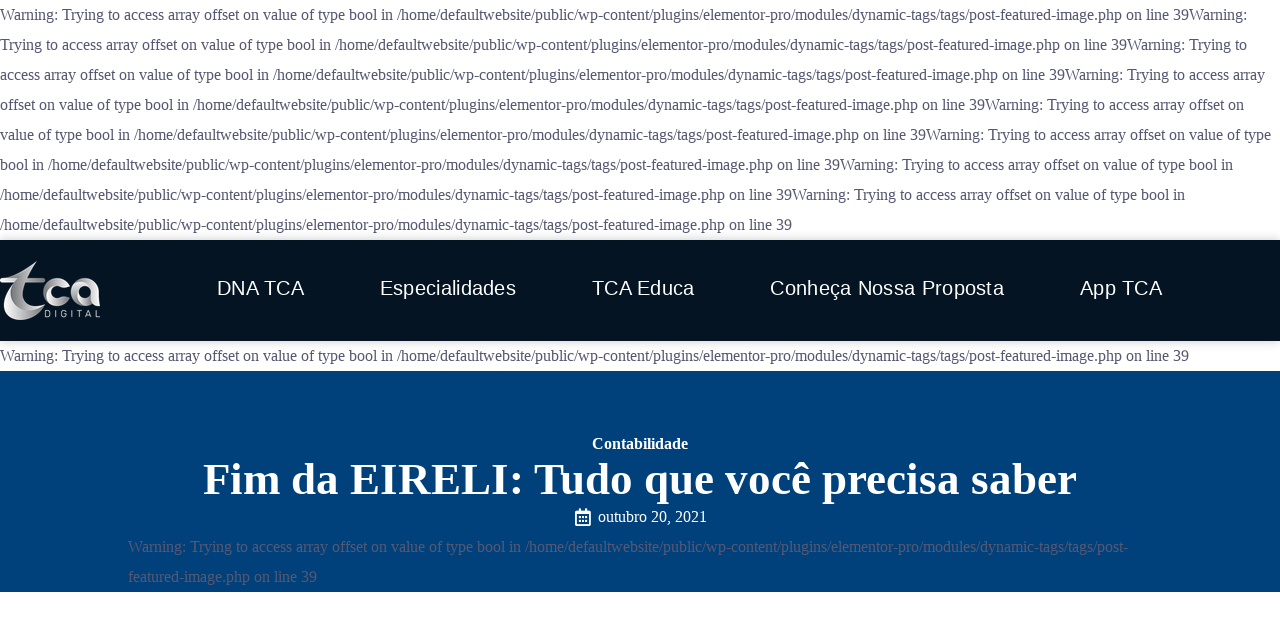

--- FILE ---
content_type: text/html; charset=UTF-8
request_url: https://tca.digital/fim-da-eireli-tudo-que-voce-precisa-saber/
body_size: 217705
content:
<!DOCTYPE html><html lang="pt-BR"><head><script data-no-optimize="1">var litespeed_docref=sessionStorage.getItem("litespeed_docref");litespeed_docref&&(Object.defineProperty(document,"referrer",{get:function(){return litespeed_docref}}),sessionStorage.removeItem("litespeed_docref"));</script> <meta charset="UTF-8"><meta name="viewport" content="width=device-width, initial-scale=1.0, viewport-fit=cover" />
Warning: Trying to access array offset on value of type bool in /home/defaultwebsite/public/wp-content/plugins/elementor-pro/modules/dynamic-tags/tags/post-featured-image.php on line 39Warning: Trying to access array offset on value of type bool in /home/defaultwebsite/public/wp-content/plugins/elementor-pro/modules/dynamic-tags/tags/post-featured-image.php on line 39Warning: Trying to access array offset on value of type bool in /home/defaultwebsite/public/wp-content/plugins/elementor-pro/modules/dynamic-tags/tags/post-featured-image.php on line 39Warning: Trying to access array offset on value of type bool in /home/defaultwebsite/public/wp-content/plugins/elementor-pro/modules/dynamic-tags/tags/post-featured-image.php on line 39Warning: Trying to access array offset on value of type bool in /home/defaultwebsite/public/wp-content/plugins/elementor-pro/modules/dynamic-tags/tags/post-featured-image.php on line 39Warning: Trying to access array offset on value of type bool in /home/defaultwebsite/public/wp-content/plugins/elementor-pro/modules/dynamic-tags/tags/post-featured-image.php on line 39Warning: Trying to access array offset on value of type bool in /home/defaultwebsite/public/wp-content/plugins/elementor-pro/modules/dynamic-tags/tags/post-featured-image.php on line 39Warning: Trying to access array offset on value of type bool in /home/defaultwebsite/public/wp-content/plugins/elementor-pro/modules/dynamic-tags/tags/post-featured-image.php on line 39<meta name='robots' content='index, follow, max-image-preview:large, max-snippet:-1, max-video-preview:-1' /><title>Fim da EIRELI: Tudo que você precisa saber</title><meta name="description" content="As empresas que já estão registradas nessa modalidade serão transformadas automaticamente em Sociedade Limitada Unipessoal (SLU). Publicada no final de" /><link rel="canonical" href="http://tca.digital/fim-da-eireli-tudo-que-voce-precisa-saber/" /><meta property="og:locale" content="pt_BR" /><meta property="og:type" content="article" /><meta property="og:title" content="Fim da EIRELI: Tudo que você precisa saber" /><meta property="og:description" content="As empresas que já estão registradas nessa modalidade serão transformadas automaticamente em Sociedade Limitada Unipessoal (SLU). Publicada no final de" /><meta property="og:url" content="http://tca.digital/fim-da-eireli-tudo-que-voce-precisa-saber/" /><meta property="og:site_name" content="TCA Digital" /><meta property="article:published_time" content="2021-10-20T19:37:24+00:00" /><meta name="author" content="TCA Contabilidade" /><meta name="twitter:card" content="summary_large_image" /><meta name="twitter:label1" content="Escrito por" /><meta name="twitter:data1" content="TCA Contabilidade" /><meta name="twitter:label2" content="Est. tempo de leitura" /><meta name="twitter:data2" content="2 minutos" /> <script type="application/ld+json" class="yoast-schema-graph">{"@context":"https://schema.org","@graph":[{"@type":"Article","@id":"http://tca.digital/fim-da-eireli-tudo-que-voce-precisa-saber/#article","isPartOf":{"@id":"http://tca.digital/fim-da-eireli-tudo-que-voce-precisa-saber/"},"author":{"name":"TCA Contabilidade","@id":"http://tca.digital/#/schema/person/b2ea54ce6acf9b8a260178813683b2f5"},"headline":"Fim da EIRELI: Tudo que você precisa saber","datePublished":"2021-10-20T19:37:24+00:00","mainEntityOfPage":{"@id":"http://tca.digital/fim-da-eireli-tudo-que-voce-precisa-saber/"},"wordCount":501,"publisher":{"@id":"http://tca.digital/#organization"},"image":{"@id":"http://tca.digital/fim-da-eireli-tudo-que-voce-precisa-saber/#primaryimage"},"thumbnailUrl":"","articleSection":["Contabilidade"],"inLanguage":"pt-BR"},{"@type":"WebPage","@id":"http://tca.digital/fim-da-eireli-tudo-que-voce-precisa-saber/","url":"http://tca.digital/fim-da-eireli-tudo-que-voce-precisa-saber/","name":"Fim da EIRELI: Tudo que você precisa saber","isPartOf":{"@id":"http://tca.digital/#website"},"primaryImageOfPage":{"@id":"http://tca.digital/fim-da-eireli-tudo-que-voce-precisa-saber/#primaryimage"},"image":{"@id":"http://tca.digital/fim-da-eireli-tudo-que-voce-precisa-saber/#primaryimage"},"thumbnailUrl":"","datePublished":"2021-10-20T19:37:24+00:00","description":"As empresas que já estão registradas nessa modalidade serão transformadas automaticamente em Sociedade Limitada Unipessoal (SLU). Publicada no final de","breadcrumb":{"@id":"http://tca.digital/fim-da-eireli-tudo-que-voce-precisa-saber/#breadcrumb"},"inLanguage":"pt-BR","potentialAction":[{"@type":"ReadAction","target":["http://tca.digital/fim-da-eireli-tudo-que-voce-precisa-saber/"]}]},{"@type":"ImageObject","inLanguage":"pt-BR","@id":"http://tca.digital/fim-da-eireli-tudo-que-voce-precisa-saber/#primaryimage","url":"","contentUrl":""},{"@type":"BreadcrumbList","@id":"http://tca.digital/fim-da-eireli-tudo-que-voce-precisa-saber/#breadcrumb","itemListElement":[{"@type":"ListItem","position":1,"name":"Início","item":"http://tca.digital/"},{"@type":"ListItem","position":2,"name":"TCA Educa","item":"http://tca.digital/tca-educa/"},{"@type":"ListItem","position":3,"name":"Fim da EIRELI: Tudo que você precisa saber"}]},{"@type":"WebSite","@id":"http://tca.digital/#website","url":"http://tca.digital/","name":"TCA Digital","description":"A TCA.Digital é uma empresa contábil com mais de 30 anos que atua com tecnologia de vanguarda. Nos especializamos em integração de sistemas, em troca de informações sem papel e em apresentar a Contabilidade sem Chatice.","publisher":{"@id":"http://tca.digital/#organization"},"potentialAction":[{"@type":"SearchAction","target":{"@type":"EntryPoint","urlTemplate":"http://tca.digital/?s={search_term_string}"},"query-input":{"@type":"PropertyValueSpecification","valueRequired":true,"valueName":"search_term_string"}}],"inLanguage":"pt-BR"},{"@type":"Organization","@id":"http://tca.digital/#organization","name":"TCA Digital","url":"http://tca.digital/","logo":{"@type":"ImageObject","inLanguage":"pt-BR","@id":"http://tca.digital/#/schema/logo/image/","url":"http://tca.digital/wp-content/uploads/2022/12/TCA.Digital.logo_.png","contentUrl":"http://tca.digital/wp-content/uploads/2022/12/TCA.Digital.logo_.png","width":300,"height":300,"caption":"TCA Digital"},"image":{"@id":"http://tca.digital/#/schema/logo/image/"}},{"@type":"Person","@id":"http://tca.digital/#/schema/person/b2ea54ce6acf9b8a260178813683b2f5","name":"TCA Contabilidade","image":{"@type":"ImageObject","inLanguage":"pt-BR","@id":"http://tca.digital/#/schema/person/image/","url":"http://tca.digital/wp-content/litespeed/avatar/c45ba56f08d54a69b864357bd58f6c60.jpg?ver=1768518802","contentUrl":"http://tca.digital/wp-content/litespeed/avatar/c45ba56f08d54a69b864357bd58f6c60.jpg?ver=1768518802","caption":"TCA Contabilidade"},"sameAs":["https://tca.digital"],"url":"http://tca.digital/author/admindpg/"}]}</script> <link rel='dns-prefetch' href='//fonts.googleapis.com' /><link rel='dns-prefetch' href='//cdn.openshareweb.com' /><link rel='dns-prefetch' href='//cdn.shareaholic.net' /><link rel='dns-prefetch' href='//www.shareaholic.net' /><link rel='dns-prefetch' href='//analytics.shareaholic.com' /><link rel='dns-prefetch' href='//recs.shareaholic.com' /><link rel='dns-prefetch' href='//partner.shareaholic.com' /><link rel="alternate" type="application/rss+xml" title="Feed para TCA Digital &raquo;" href="http://tca.digital/feed/" /><link rel="alternate" type="application/rss+xml" title="Feed de comentários para TCA Digital &raquo;" href="http://tca.digital/comments/feed/" /><link rel="alternate" title="oEmbed (JSON)" type="application/json+oembed" href="http://tca.digital/wp-json/oembed/1.0/embed?url=http%3A%2F%2Ftca.digital%2Ffim-da-eireli-tudo-que-voce-precisa-saber%2F" /><link rel="alternate" title="oEmbed (XML)" type="text/xml+oembed" href="http://tca.digital/wp-json/oembed/1.0/embed?url=http%3A%2F%2Ftca.digital%2Ffim-da-eireli-tudo-que-voce-precisa-saber%2F&#038;format=xml" /><link rel='preload' href='//cdn.shareaholic.net/assets/pub/shareaholic.js' as='script'/> <script data-no-minify='1' data-cfasync='false'>_SHR_SETTINGS = {"endpoints":{"local_recs_url":"http:\/\/tca.digital\/wp-admin\/admin-ajax.php?action=shareaholic_permalink_related","ajax_url":"http:\/\/tca.digital\/wp-admin\/admin-ajax.php"},"site_id":"4352eb8e39de82f5252c84787a0c7c6b","url_components":{"year":"2021","monthnum":"10","day":"20","hour":"16","minute":"37","second":"24","post_id":"2528","postname":"fim-da-eireli-tudo-que-voce-precisa-saber","category":"contabilidade"}};</script> <script data-no-minify='1' data-cfasync='false' src='//cdn.shareaholic.net/assets/pub/shareaholic.js' data-shr-siteid='4352eb8e39de82f5252c84787a0c7c6b' async ></script> <meta name='shareaholic:site_name' content='TCA Digital' /><meta name='shareaholic:language' content='pt-BR' /><meta name='shareaholic:url' content='http://tca.digital/fim-da-eireli-tudo-que-voce-precisa-saber/' /><meta name='shareaholic:keywords' content='cat:contabilidade, type:post' /><meta name='shareaholic:article_published_time' content='2021-10-20T16:37:24-03:00' /><meta name='shareaholic:article_modified_time' content='2021-10-20T16:37:24-03:00' /><meta name='shareaholic:shareable_page' content='true' /><meta name='shareaholic:article_author_name' content='TCA Contabilidade' /><meta name='shareaholic:site_id' content='4352eb8e39de82f5252c84787a0c7c6b' /><meta name='shareaholic:wp_version' content='9.7.13' /><style id='wp-img-auto-sizes-contain-inline-css' type='text/css'>img:is([sizes=auto i],[sizes^="auto," i]){contain-intrinsic-size:3000px 1500px}
/*# sourceURL=wp-img-auto-sizes-contain-inline-css */</style><link data-optimized="2" rel="stylesheet" href="http://tca.digital/wp-content/litespeed/css/ef892eefca143cb9b137c0463eaa452d.css?ver=79c47" /><style id='classic-theme-styles-inline-css' type='text/css'>/*! This file is auto-generated */
.wp-block-button__link{color:#fff;background-color:#32373c;border-radius:9999px;box-shadow:none;text-decoration:none;padding:calc(.667em + 2px) calc(1.333em + 2px);font-size:1.125em}.wp-block-file__button{background:#32373c;color:#fff;text-decoration:none}
/*# sourceURL=/wp-includes/css/classic-themes.min.css */</style><style id='global-styles-inline-css' type='text/css'>:root{--wp--preset--aspect-ratio--square: 1;--wp--preset--aspect-ratio--4-3: 4/3;--wp--preset--aspect-ratio--3-4: 3/4;--wp--preset--aspect-ratio--3-2: 3/2;--wp--preset--aspect-ratio--2-3: 2/3;--wp--preset--aspect-ratio--16-9: 16/9;--wp--preset--aspect-ratio--9-16: 9/16;--wp--preset--color--black: #000000;--wp--preset--color--cyan-bluish-gray: #abb8c3;--wp--preset--color--white: #ffffff;--wp--preset--color--pale-pink: #f78da7;--wp--preset--color--vivid-red: #cf2e2e;--wp--preset--color--luminous-vivid-orange: #ff6900;--wp--preset--color--luminous-vivid-amber: #fcb900;--wp--preset--color--light-green-cyan: #7bdcb5;--wp--preset--color--vivid-green-cyan: #00d084;--wp--preset--color--pale-cyan-blue: #8ed1fc;--wp--preset--color--vivid-cyan-blue: #0693e3;--wp--preset--color--vivid-purple: #9b51e0;--wp--preset--gradient--vivid-cyan-blue-to-vivid-purple: linear-gradient(135deg,rgb(6,147,227) 0%,rgb(155,81,224) 100%);--wp--preset--gradient--light-green-cyan-to-vivid-green-cyan: linear-gradient(135deg,rgb(122,220,180) 0%,rgb(0,208,130) 100%);--wp--preset--gradient--luminous-vivid-amber-to-luminous-vivid-orange: linear-gradient(135deg,rgb(252,185,0) 0%,rgb(255,105,0) 100%);--wp--preset--gradient--luminous-vivid-orange-to-vivid-red: linear-gradient(135deg,rgb(255,105,0) 0%,rgb(207,46,46) 100%);--wp--preset--gradient--very-light-gray-to-cyan-bluish-gray: linear-gradient(135deg,rgb(238,238,238) 0%,rgb(169,184,195) 100%);--wp--preset--gradient--cool-to-warm-spectrum: linear-gradient(135deg,rgb(74,234,220) 0%,rgb(151,120,209) 20%,rgb(207,42,186) 40%,rgb(238,44,130) 60%,rgb(251,105,98) 80%,rgb(254,248,76) 100%);--wp--preset--gradient--blush-light-purple: linear-gradient(135deg,rgb(255,206,236) 0%,rgb(152,150,240) 100%);--wp--preset--gradient--blush-bordeaux: linear-gradient(135deg,rgb(254,205,165) 0%,rgb(254,45,45) 50%,rgb(107,0,62) 100%);--wp--preset--gradient--luminous-dusk: linear-gradient(135deg,rgb(255,203,112) 0%,rgb(199,81,192) 50%,rgb(65,88,208) 100%);--wp--preset--gradient--pale-ocean: linear-gradient(135deg,rgb(255,245,203) 0%,rgb(182,227,212) 50%,rgb(51,167,181) 100%);--wp--preset--gradient--electric-grass: linear-gradient(135deg,rgb(202,248,128) 0%,rgb(113,206,126) 100%);--wp--preset--gradient--midnight: linear-gradient(135deg,rgb(2,3,129) 0%,rgb(40,116,252) 100%);--wp--preset--font-size--small: 13px;--wp--preset--font-size--medium: 20px;--wp--preset--font-size--large: 36px;--wp--preset--font-size--x-large: 42px;--wp--preset--spacing--20: 0.44rem;--wp--preset--spacing--30: 0.67rem;--wp--preset--spacing--40: 1rem;--wp--preset--spacing--50: 1.5rem;--wp--preset--spacing--60: 2.25rem;--wp--preset--spacing--70: 3.38rem;--wp--preset--spacing--80: 5.06rem;--wp--preset--shadow--natural: 6px 6px 9px rgba(0, 0, 0, 0.2);--wp--preset--shadow--deep: 12px 12px 50px rgba(0, 0, 0, 0.4);--wp--preset--shadow--sharp: 6px 6px 0px rgba(0, 0, 0, 0.2);--wp--preset--shadow--outlined: 6px 6px 0px -3px rgb(255, 255, 255), 6px 6px rgb(0, 0, 0);--wp--preset--shadow--crisp: 6px 6px 0px rgb(0, 0, 0);}:where(.is-layout-flex){gap: 0.5em;}:where(.is-layout-grid){gap: 0.5em;}body .is-layout-flex{display: flex;}.is-layout-flex{flex-wrap: wrap;align-items: center;}.is-layout-flex > :is(*, div){margin: 0;}body .is-layout-grid{display: grid;}.is-layout-grid > :is(*, div){margin: 0;}:where(.wp-block-columns.is-layout-flex){gap: 2em;}:where(.wp-block-columns.is-layout-grid){gap: 2em;}:where(.wp-block-post-template.is-layout-flex){gap: 1.25em;}:where(.wp-block-post-template.is-layout-grid){gap: 1.25em;}.has-black-color{color: var(--wp--preset--color--black) !important;}.has-cyan-bluish-gray-color{color: var(--wp--preset--color--cyan-bluish-gray) !important;}.has-white-color{color: var(--wp--preset--color--white) !important;}.has-pale-pink-color{color: var(--wp--preset--color--pale-pink) !important;}.has-vivid-red-color{color: var(--wp--preset--color--vivid-red) !important;}.has-luminous-vivid-orange-color{color: var(--wp--preset--color--luminous-vivid-orange) !important;}.has-luminous-vivid-amber-color{color: var(--wp--preset--color--luminous-vivid-amber) !important;}.has-light-green-cyan-color{color: var(--wp--preset--color--light-green-cyan) !important;}.has-vivid-green-cyan-color{color: var(--wp--preset--color--vivid-green-cyan) !important;}.has-pale-cyan-blue-color{color: var(--wp--preset--color--pale-cyan-blue) !important;}.has-vivid-cyan-blue-color{color: var(--wp--preset--color--vivid-cyan-blue) !important;}.has-vivid-purple-color{color: var(--wp--preset--color--vivid-purple) !important;}.has-black-background-color{background-color: var(--wp--preset--color--black) !important;}.has-cyan-bluish-gray-background-color{background-color: var(--wp--preset--color--cyan-bluish-gray) !important;}.has-white-background-color{background-color: var(--wp--preset--color--white) !important;}.has-pale-pink-background-color{background-color: var(--wp--preset--color--pale-pink) !important;}.has-vivid-red-background-color{background-color: var(--wp--preset--color--vivid-red) !important;}.has-luminous-vivid-orange-background-color{background-color: var(--wp--preset--color--luminous-vivid-orange) !important;}.has-luminous-vivid-amber-background-color{background-color: var(--wp--preset--color--luminous-vivid-amber) !important;}.has-light-green-cyan-background-color{background-color: var(--wp--preset--color--light-green-cyan) !important;}.has-vivid-green-cyan-background-color{background-color: var(--wp--preset--color--vivid-green-cyan) !important;}.has-pale-cyan-blue-background-color{background-color: var(--wp--preset--color--pale-cyan-blue) !important;}.has-vivid-cyan-blue-background-color{background-color: var(--wp--preset--color--vivid-cyan-blue) !important;}.has-vivid-purple-background-color{background-color: var(--wp--preset--color--vivid-purple) !important;}.has-black-border-color{border-color: var(--wp--preset--color--black) !important;}.has-cyan-bluish-gray-border-color{border-color: var(--wp--preset--color--cyan-bluish-gray) !important;}.has-white-border-color{border-color: var(--wp--preset--color--white) !important;}.has-pale-pink-border-color{border-color: var(--wp--preset--color--pale-pink) !important;}.has-vivid-red-border-color{border-color: var(--wp--preset--color--vivid-red) !important;}.has-luminous-vivid-orange-border-color{border-color: var(--wp--preset--color--luminous-vivid-orange) !important;}.has-luminous-vivid-amber-border-color{border-color: var(--wp--preset--color--luminous-vivid-amber) !important;}.has-light-green-cyan-border-color{border-color: var(--wp--preset--color--light-green-cyan) !important;}.has-vivid-green-cyan-border-color{border-color: var(--wp--preset--color--vivid-green-cyan) !important;}.has-pale-cyan-blue-border-color{border-color: var(--wp--preset--color--pale-cyan-blue) !important;}.has-vivid-cyan-blue-border-color{border-color: var(--wp--preset--color--vivid-cyan-blue) !important;}.has-vivid-purple-border-color{border-color: var(--wp--preset--color--vivid-purple) !important;}.has-vivid-cyan-blue-to-vivid-purple-gradient-background{background: var(--wp--preset--gradient--vivid-cyan-blue-to-vivid-purple) !important;}.has-light-green-cyan-to-vivid-green-cyan-gradient-background{background: var(--wp--preset--gradient--light-green-cyan-to-vivid-green-cyan) !important;}.has-luminous-vivid-amber-to-luminous-vivid-orange-gradient-background{background: var(--wp--preset--gradient--luminous-vivid-amber-to-luminous-vivid-orange) !important;}.has-luminous-vivid-orange-to-vivid-red-gradient-background{background: var(--wp--preset--gradient--luminous-vivid-orange-to-vivid-red) !important;}.has-very-light-gray-to-cyan-bluish-gray-gradient-background{background: var(--wp--preset--gradient--very-light-gray-to-cyan-bluish-gray) !important;}.has-cool-to-warm-spectrum-gradient-background{background: var(--wp--preset--gradient--cool-to-warm-spectrum) !important;}.has-blush-light-purple-gradient-background{background: var(--wp--preset--gradient--blush-light-purple) !important;}.has-blush-bordeaux-gradient-background{background: var(--wp--preset--gradient--blush-bordeaux) !important;}.has-luminous-dusk-gradient-background{background: var(--wp--preset--gradient--luminous-dusk) !important;}.has-pale-ocean-gradient-background{background: var(--wp--preset--gradient--pale-ocean) !important;}.has-electric-grass-gradient-background{background: var(--wp--preset--gradient--electric-grass) !important;}.has-midnight-gradient-background{background: var(--wp--preset--gradient--midnight) !important;}.has-small-font-size{font-size: var(--wp--preset--font-size--small) !important;}.has-medium-font-size{font-size: var(--wp--preset--font-size--medium) !important;}.has-large-font-size{font-size: var(--wp--preset--font-size--large) !important;}.has-x-large-font-size{font-size: var(--wp--preset--font-size--x-large) !important;}
:where(.wp-block-post-template.is-layout-flex){gap: 1.25em;}:where(.wp-block-post-template.is-layout-grid){gap: 1.25em;}
:where(.wp-block-term-template.is-layout-flex){gap: 1.25em;}:where(.wp-block-term-template.is-layout-grid){gap: 1.25em;}
:where(.wp-block-columns.is-layout-flex){gap: 2em;}:where(.wp-block-columns.is-layout-grid){gap: 2em;}
:root :where(.wp-block-pullquote){font-size: 1.5em;line-height: 1.6;}
/*# sourceURL=global-styles-inline-css */</style><style id='themesflat-inline-css-inline-css' type='text/css'>#themesflat-content{padding-top:110px; padding-bottom:110px; }
.themesflat-top .container-inside{padding-top:13px; padding-bottom:9px; }
#header #logo{}
#footer{padding-top:90px; padding-bottom:83px; }
.themesflat-partner-box{padding-top:67px; padding-bottom:106px; }
.page-title{padding-top:106px; padding-bottom:106px; }
body,button,input,select,textarea { font-family:Montserrat;}
.blog-single .entry-content .icon-list { font-family:Montserrat!important;}
body,button,input,select,textarea { font-weight:400;}
body,button,input,select,textarea { font-style:normal; }
body,button,input,select,textarea { font-size:16px; }
body,button,input,select,textarea { line-height:1.9;}
body,button,input,select,textarea { letter-spacing:0px;}
h1,h2,h3,h4,h5,h6 { font-family:Montserrat;}
h1,h2,h3,h4,h5,h6 { font-weight:700;}
h1,h2,h3,h4,h5,h6 { line-height:1.235;}
h1,h2,h3,h4,h5,h6 { letter-spacing:0px;}
h1,h2,h3,h4,h5,h6  { font-style:normal; }
h1 { font-size:50px; }
h2 { font-size:32px; }
h3 { font-size:28px; }
h4 { font-size:24px; }
h5 { font-size:20px; }
h6 { font-size:16px; }
#mainnav > ul > li > a, .header-modal-menu-left-btn .text, header .flat-information li { font-family:Montserrat;}
#mainnav > ul > li > a, .header-modal-menu-left-btn .text { font-weight:500;}
#mainnav > ul > li > a, .header-modal-menu-left-btn .text  { font-style:normal; }
#mainnav ul li a, .header-modal-menu-left-btn .text, header .flat-information li { font-size:18px;}
#mainnav > ul > li > a, #header .show-search, header .block a, #header .mini-cart-header .cart-count, #header .mini-cart .cart-count, .button-menu { line-height:120px;}
#mainnav > ul > li > a, #header .show-search a, header .block a, #header .mini-cart-header .cart-count, #header .mini-cart .cart-count, .button-menu { letter-spacing:0;}
#mainnav ul.sub-menu > li > a { font-family:Montserrat;}
#mainnav ul.sub-menu > li > a { font-weight:500;}
#mainnav ul.sub-menu > li > a  { font-style:normal; }
#mainnav ul.sub-menu > li > a { font-size:18px;}
#mainnav ul.sub-menu > li > a { line-height:24px;}
#mainnav ul.sub-menu > li > a { letter-spacing:0px;}
blockquote { font-family:Montserrat;}
blockquote { font-weight:100;}
blockquote { font-style:normal; }
blockquote { font-size:16px;}
blockquote { line-height:30px;}
blockquote { letter-spacing:0px;}
article .entry-title { font-family:Montserrat;}
article .entry-title { font-weight:700;}
article .entry-title { font-style:normal; }
article .entry-title { font-size:30px;}
article .entry-title { line-height:1.6;}
article .entry-title { letter-spacing:0px;}
article .post-meta .item-meta { font-family:Montserrat;}
article .post-meta .item-meta { font-weight:700;}
article .post-meta .item-meta { font-style:normal; }
article .post-meta .item-meta { font-size:16px;}
article .post-meta .item-meta { line-height:1.875em;}
article .post-meta .item-meta { letter-spacing:0px;}
article .themesflat-button { font-family:Montserrat;}
article .themesflat-button { font-weight:700;}
article .themesflat-button { font-style:normal; }
article .themesflat-button { font-size:15px;}
article .themesflat-button { line-height:1;}
article .themesflat-button { letter-spacing:0;}
.single article .entry-title { font-family:Montserrat;}
.single article .entry-title { font-weight:700;}
.single article .entry-title { font-style:normal; }
.single article .entry-title { font-size:40px;}
.single article .entry-title { line-height:1.2;}
.single article .entry-title { letter-spacing:0px;}
.comment-title, .comment-reply-title { font-family:Montserrat;}
.comment-title, .comment-reply-title { font-weight:700;}
.comment-title, .comment-reply-title { font-style:normal; }
.comment-title, .comment-reply-title { font-size:30px;}
.comment-title, .comment-reply-title { line-height:1.2;}
.comment-title, .comment-reply-title { letter-spacing:0px;}
.sidebar .widget .widget-title, .sidebar .widget h2, .sidebar .wp-block-search .wp-block-search__label, .modal-menu__panel-body .widget h2, .modal-menu__panel-body .widget .widget-title, .modal-menu__panel-body .widget .wp-block-search__label { font-family:Montserrat;}
.sidebar .widget .widget-title, .widget h2, .sidebar .wp-block-search .wp-block-search__label, .modal-menu__panel-body .widget h2, .modal-menu__panel-body .widget .widget-title, .modal-menu__panel-body .widget .wp-block-search__label { font-weight:700;}
.sidebar .widget .widget-title, .widget h2, .sidebar .wp-block-search .wp-block-search__label, .modal-menu__panel-body .widget h2, .modal-menu__panel-body .widget .widget-title, .modal-menu__panel-body .widget .wp-block-search__label { font-style:normal; }
.sidebar .widget .widget-title, .widget h2, .sidebar .wp-block-search .wp-block-search__label, .modal-menu__panel-body .widget h2, .modal-menu__panel-body .widget .widget-title, .modal-menu__panel-body .widget .wp-block-search__label { font-size:21px;}
.sidebar .widget .widget-title, .widget h2, .sidebar .wp-block-search .wp-block-search__label, .modal-menu__panel-body .widget h2, .modal-menu__panel-body .widget .widget-title, .modal-menu__panel-body .widget .wp-block-search__label { line-height:1;}
.sidebar .widget .widget-title, .widget h2, .sidebar .wp-block-search .wp-block-search__label, .modal-menu__panel-body .widget h2, .modal-menu__panel-body .widget .widget-title, .modal-menu__panel-body .widget .wp-block-search__label { letter-spacing:0px;}
footer .widget .widget-title, footer .widget h2, footer .wp-block-search .wp-block-search__label, footer .widget h3, footer .widget h4, footer .widget h5, footer .widget h6 { font-family:Montserrat;}
footer .widget .widget-title, footer .widget h2, footer .wp-block-search .wp-block-search__label, footer .widget h3, footer .widget h4, footer .widget h5, footer .widget h6 { font-weight:500;}
footer .widget .widget-title, footer .widget h2, footer .wp-block-search .wp-block-search__label, footer .widget h3, footer .widget h4, footer .widget h5, footer .widget h6 { font-style:normal; }
footer .widget .widget-title, footer .widget h2, footer .wp-block-search .wp-block-search__label, footer .widget h3, footer .widget h4, footer .widget h5, footer .widget h6 { font-size:20px;}
footer .widget .widget-title, footer .widget h2, footer .wp-block-search .wp-block-search__label, footer .widget h3, footer .widget h4, footer .widget h5, footer .widget h6 { line-height:30px;}
footer .widget .widget-title, footer .widget h2, footer .wp-block-search .wp-block-search__label, footer .widget h3, footer .widget h4, footer .widget h5, footer .widget h6 { letter-spacing:0px;}
footer, #footer, .footer { font-family:Montserrat;}
footer, #footer, .footer { font-weight:400;}
footer, #footer, .footer { font-style:normal; }
footer, #footer, .footer { font-size:18px;}
footer, #footer, .footer { line-height:1.5;}
.page-title .page-title-heading { font-family:Montserrat;}
.page-title .page-title-heading { font-weight:700;}
.page-title .page-title-heading { font-style:normal; }
.page-title .page-title-heading { font-size:40px;}
.page-title .page-title-heading { line-height:1.2;}
.page-title .page-title-heading { letter-spacing:0px;}
.breadcrumbs, .breadcrumbs span a, .breadcrumbs a, .breadcrumbs span { font-family:Montserrat;}
.breadcrumbs, .breadcrumbs span a, .breadcrumbs a, .breadcrumbs span { font-weight:700;}
.breadcrumbs, .breadcrumbs span a, .breadcrumbs a, .breadcrumbs span { font-style:normal; }
.breadcrumbs, .breadcrumbs span a, .breadcrumbs a, .breadcrumbs span { font-size:18px;}
.breadcrumbs, .breadcrumbs span a, .breadcrumbs a, .breadcrumbs span { line-height:1.5;}
.breadcrumbs, .breadcrumbs span a, .breadcrumbs a, .breadcrumbs span { letter-spacing:0px;}
.themesflat-button, button, input[type="button"], input[type="reset"], input[type="submit"] { font-family:Montserrat;}
.themesflat-button, button, input[type="button"], input[type="reset"], input[type="submit"] { font-weight:500;}
.themesflat-button, button, input[type="button"], input[type="reset"], input[type="submit"] { font-style:normal; }
.themesflat-button, button, input[type="button"], input[type="reset"], input[type="submit"] { font-size:15px;}
.themesflat-button, button, input[type="button"], input[type="reset"], input[type="submit"] { line-height:1;}
.themesflat-button, button, input[type="button"], input[type="reset"], input[type="submit"] { letter-spacing:0px;}
.navigation a, .pagination > span, .navigation.paging-navigation span, .page-links a, .page-links > span { font-family:Montserrat;}
.navigation a, .pagination > span, .navigation.paging-navigation span, .page-links a, .page-links > span { font-weight:100;}
.navigation a, .pagination > span, .navigation.paging-navigation span, .page-links a, .page-links > span { font-style:normal; }
.navigation a, .pagination > span, .navigation.paging-navigation span, .page-links a, .page-links > span { font-size:18px;}
.navigation a, .pagination > span, .navigation.paging-navigation span, .page-links a, .page-links > span { line-height:1;}
.navigation a, .pagination > span, .navigation.paging-navigation span, .page-links a, .page-links > span { letter-spacing:0px;}
.copyright { font-family:Montserrat;}
.copyright { font-weight:400;}
.copyright { font-style:normal; }
.copyright { font-size:18px;}
.copyright { line-height:1.5;}
.copyright { letter-spacing:0;}
.bottom { font-family:Montserrat;}
.bottom { font-weight:400;}
.bottom { font-style:normal; }
.bottom { font-size:18px;}
.bottom { line-height:1.5;}
.bottom { letter-spacing:0px;}
.themesflat-top { background-color:#ffffff ; } 
.themesflat-top { color:#616161 ;} 
.themesflat-top ul li > i { color:#FD4A36 ;} 
.themesflat-top a { color:#616161 ;} 
.themesflat-top a:hover { color:#FD4A36 ;} 
.themesflat-top { font-family:Montserrat;}
.themesflat-top { font-weight:400;}
.themesflat-top { font-style:normal; }
.themesflat-top { font-size:16px;}
.themesflat-top { line-height:1.625;}
#header.header-default, #header.header-style1, #header.header-style2, #header.header-style4, #header.header-style3 .header-ct-center, #header.header-style3 .header-ct-right, #header.header-style3:before { background:#ffffff;}
#header.header-sticky { background:#ffffff;}
#mainnav > ul > li > a, .header-modal-menu-left-btn .text, header .flat-information li, header .flat-information li a { color:#1F242C;}
.header-modal-menu-left-btn .modal-menu-left-btn .line { background:#1F242C;}
#mainnav > ul > li > a:hover { color:#FD4A36;}
#mainnav ul.sub-menu > li > a:hover { color:#FD4A36;}
#mainnav > ul > li > a:after { background:#FD4A36;}
#mainnav > ul > li.current-menu-item > a, #mainnav > ul > li.current-menu-ancestor > a, #mainnav > ul > li.current-menu-parent > a { color:#FD4A36;}
#mainnav > ul > li.current-menu-item > a:after, #mainnav > ul > li.current-menu-ancestor > a:after, #mainnav > ul > li.current-menu-parent > a:after { background:#FD4A36;}
#mainnav ul.sub-menu > li > a, #mainnav li.megamenu > ul.sub-menu > .menu-item-has-children > a { color:#1F242C;}
#mainnav ul.sub-menu { background-color:#ffffff;}
#mainnav ul.sub-menu > li > a:hover, #mainnav ul.sub-menu > li.current-menu-item > a, #mainnav-mobi ul li.current-menu-item > a, #mainnav-mobi ul li.current-menu-ancestor > a, #mainnav ul.sub-menu > li.current-menu-ancestor > a, #mainnav-mobi ul li .current-menu-item > a, #mainnav-mobi ul li.current-menu-item .btn-submenu:before, #mainnav-mobi ul li .current-menu-item .btn-submenu:before { color:#FD4A36;}
#mainnav ul.sub-menu > li > a:before { background-color:rgba(255,255,255,0);}
#mainnav ul.sub-menu > li { border-top-color:#E8E8E8;}
#header #logo a img, .modal-menu__panel-footer .logo-panel a img { max-width:183px;height: auto;}
#mainnav > ul > li { margin-left:15px; margin-right:15px;}
.footer_background { background:#222631;}
#footer .widget-title, #footer h2, #footer h3, #footer h4, #footer h5, #footer h6, #footer .wp-block-search .wp-block-search__label { color:#ffffff;}
#footer, #footer input,#footer select,#footer textarea, #footer a, footer .widget.widget-recent-news li .text .post-date, footer .widget.widget_latest_news li .text .post-date, #footer .footer-widgets .widget.widget_themesflat_socials ul li a, #footer .footer-widgets .widget.widget_themesflat_socials ul li a:hover, footer select option, footer .widget.widget_recent_entries ul li .post-date, #footer .wp-block-latest-posts__post-author, #footer .wp-block-latest-posts__post-date { color:#c1c3cb;}
#footer a:hover { color:#FD4A36;}
footer .widget.widget_categories ul > li > a:before, footer .widget.widget_pages ul > li > a:before, footer .widget.widget_archive ul > li > a:before, footer .widget.widget_meta ul > li > a:before, footer .widget.widget_block ul > li > a:before { background:#FD4A36;}
.bottom { background:#222631;}
.bottom, .bottom a { color:#c1c3cb;}
.bottom .copyright a { color:#c1c3cb;}
.bottom a:hover, .bottom .copyright a:hover { color:#FD4A36;}
.bottom .copyright a:before { background:#FD4A36;}
.themesflat-action-box .heading, .themesflat-action-box h2, .themesflat-action-box h3, .themesflat-action-box h4, .themesflat-action-box h5, .themesflat-action-box h6 { color:#262626;}
.themesflat-action-box, .themesflat-action-box p { color:#262626;}
.themesflat-action-box .themesflat-button, .themesflat-action-box .themesflat-button:hover { color:#ffffff;}
.themesflat-action-box .themesflat-button { background-color:#FD4A36;}
.themesflat-partner-box { background: #fff;}
.page-title .overlay { background: #071327;}
.page-title .overlay { opacity:60%; filter:alpha(opacity=60); }
.page-title {background-image: url(https://tca.digital/wp-content/uploads/2022/09/blog-pagetitle-min.jpg);}
.page-title {background-size: cover;}
.page-title h1 {color:rgba(255,255,255,1);}
.page-title.parallax h1:after, .page-title.video h1:after {background:rgba(255,255,255,1);}
.breadcrumbs span, .breadcrumbs span a, .breadcrumbs a, .breadcrumbs span i, .breadcrumbs span.trail-browse i {color:rgba(255,255,255,1);}
body, input, select, textarea { color:rgba(86,88,114,1)}
.themesflat-portfolio .item .category-post a:hover,ul.iconlist .list-title .testimonial-content blockquote,.testimonial-content .author-info,.themesflat_counter.style2 .themesflat_counter-content-right,.themesflat_counter.style2 .themesflat_counter-content-left, .page-links a:focus,.widget_search .search-form input[type=search],.entry-meta ul,.entry-meta ul.meta-right,.entry-footer strong, .themesflat_button_container .themesflat-button.no-background, .portfolio-single .entry-content, article .entry-meta ul li a, .blog-single .entry-footer .tags-links a, .navigation.posts-navigation .nav-links li a .meta-nav, .flat-language ul.unstyled-child li a { color:rgba(86,88,114,1)}
.widget .widget-title:after, .widget .widget-title:before,ul.iconlist li.circle:before { background-color:rgba(86,88,114,1)}
h1, h2, h3, h4, h5, h6 { color:#222b4c;}
article .entry-title a, .item article .entry-title a, .widget.widget_categories ul li a, .widget.widget_archive ul li a, .widget.widget_pages ul li a, .widget.widget_block .wp-block-archives li a, .widget.widget_block .wp-block-categories li a,.tags-links a, .logged-in-as a, .widget.widget-recent-news li .text h6 a, .widget.widget_latest_news li .text h6 a { color:#222b4c;}
.comment-list .comement_reply a:hover, .sidebar .widget_recent_comments ul li, .sidebar .widget.widget_block ol.wp-block-latest-comments li, .sidebar .widget.widget_recent_comments ul li, .sidebar .widget.widget_rss ul li, .sidebar .widget.widget_block ol.wp-block-latest-comments li, .sidebar .wp-block-search .wp-block-search__label { color:#222b4c!important;}
.tf-posts .blog-post .tf-button:hover, .tf-posts .blog-post .title a { color:#222b4c;}
#commentform .wrap-input-submit:before, .themesflat-button:before, .wp-block-button__link:before, .block-get-a-quote a:before, button:before, .btn:before, input[type="button"]:hover, input[type="reset"]:hover, input[type="submit"]:hover, .search-form .search-submit:hover, .draw-border a:before, #header .wrap-btn-header .btn-header:hover  { background-color:#222b4c;}
 :root { --theme-primary-color:#222b4c }
.comment-list .comement_reply a, .wp-block-pullquote cite, blockquote em, blockquote em a:hover, blockquote i, blockquote cite, blockquote cite a, article .entry-title a:hover, .navigation.posts-navigation .nav-links a:hover, .widget_calendar table #today:hover, .widget_calendar table #today a:hover, .widget_calendar table tbody tr a:hover, .widget_calendar nav a:hover, article .post-meta .item-meta .meta-icon, article .post-meta .item-meta a:hover, .social-share-article ul li a:hover, .widget.widget-recent-news li .text .post-date i, .widget.widget_latest_news li .text .post-date i, .widget.widget-recent-news li .text h6 a:hover, .widget.widget_latest_news li .text h6 a:hover, .portfolios-post .content .post-meta a:hover, .portfolios-post .content .title a:hover, .project-post .content .post-meta a:hover, .tf-posts .blog-post .tf-button, .tf-posts .blog-post .title a:hover, .tf-services-wrap.style2 .services-post:hover .post-icon i, .tf-services-wrap.style2 .services-post .tf-button-container a, .breadcrumbs a:hover, .breadcrumbs span a:hover, .breadcrumbs a:hover span, .breadcrumbs span a:hover span, blockquote a:hover, .widget.widget_recent_entries ul li a:hover, .widget.widget_block ul.wp-block-latest-posts li a:hover, #mainnav_canvas ul li.current-menu-item > a, #mainnav_canvas ul li.current_page_item > a, #mainnav_canvas ul li.current-menu-ancestor > a, #mainnav_canvas ul li.current-menu-parent > a, .tags-links a:hover, .logged-in-as a:hover, .comments-area ol.comment-list article .comment_content .comment_meta .comment_author a:hover, .single-portfolios .entry-content .meta-post a:hover, .single-project .entry-content .meta-post a:hover, .services-post .title a:hover, .services-post .tf-button-container a:hover, .info-header .phone:hover, .post-meta a:hover, #mainnav_canvas ul li a:hover, article .entry-title a:hover, .item article .entry-title a:hover, .widget ul li a:hover, .widget ol li a:hover, .sidebar .widget.widget_nav_menu ul li a:hover, .widget.widget_meta ul li a:hover, .tf-posts.style3 .content .post-meta a:hover, .tf-posts.style3 .blog-post .tf-button:hover, .tf-posts.style3 .blog-post .tf-button:hover:after, .tf-posts.style4 .content .post-meta a:hover, .tf-posts.style4 .blog-post .tf-button:hover, .tf-posts.style4 .blog-post .tf-button:hover:after,.navigation.loadmore.portfolios a::after, .navigation.loadmore.services a::after, .navigation.loadmore.project a::after, .themesflat-top .content-right > i, .footer-form.mc-input-discount button, .page-numbers:last-child, .footer-widgets .widget.widget_nav_menu ul li::before, .widget.widget_block .wp-block-categories li::before, .wp-block-search .wp-block-search__button:after  { color:#6ea2e4;}
.sidebar .widget ul li a:hover, .widget.widget_block .wp-block-archives li a:hover, .widget.widget_block .wp-block-categories li a:hover, .tf-services-wrap.style1 .services-post .tf-button-container a::after , .widget_search form button,.comment-reply-title a#cancel-comment-reply-link:hover { color:#6ea2e4;}
button:hover, input[type="button"]:hover, input[type="reset"]:hover, input[type="submit"]:hover, mark, ins, .go-top, #commentform .wrap-input-submit, .themesflat-button, .draw-border a, .widget.widget_categories ul li a:hover, button, input[type="button"], input[type="reset"], input[type="submit"], .themesflat-services-taxonomy .services-post:hover .post-icon, #header.header-style1 .draw-border a:before, .show-search > a, .wp-block-button__link, .wp-block-file .wp-block-file__button, .is-style-outline .wp-block-button__link:before, .page-links a:hover, .page-links a:focus, .page-links > span, input[type='radio']:checked:before, .block-get-a-quote .overlay-color, .btn-header, .tf-services-wrap.style2 .services-post:hover .content, .modal-menu__panel-footer, .footer-widgets .widget.widget_nav_menu ul li a::after, #header.header-style1.has-topbar .logo, .tag-cloud-link:hover, .navigation.posts-navigation .nav-links li a:hover, .single-project .entry-content .meta-post, .project-post .tf-button-container a, .themesflat_widget_services_categories li::before, .single .entry-footer .tags-links a:hover, .draw-border a:before { background:#6ea2e4;}
textarea:focus, input[type="text"]:focus, input[type="password"]:focus, input[type="datetime"]:focus, input[type="datetime-local"]:focus, input[type="date"]:focus, input[type="month"]:focus, input[type="time"]:focus, input[type="week"]:focus, input[type="number"]:focus, input[type="email"]:focus, input[type="url"]:focus,input[type="tel"]:focus, input[type="color"]:focus, .widget.widget_archive ul li a:hover, .widget.widget_categories ul li a:hover, .widget.widget_pages ul li a:hover, .sidebar .wpcf7-form textarea:focus, .single-portfolios .entry-content .meta-post .inner-meta-post, .single-project .entry-content .meta-post .inner-meta-post, #header.header-style1 .btn-header, #header.header-style1 .btn-header:hover, .is-style-outline>.wp-block-button__link, .wp-block-button__link.is-style-outline, input[type='radio']:checked,.navigation.loadmore.portfolios a,.navigation.loadmore.services a,.navigation.loadmore.project a, .page-numbers.current, .page-numbers:hover, .themesflat_widget_services_categories li,.page-links a:hover,.tag-cloud-link:hover, .widget .tagcloud a:hover { border-color:#6ea2e4!important;}
.draw-border.second-color a:hover, .draw-border.second-color button:hover, #footer a:hover, .wishlist_table span.wishlist-in-stock, #footer .widget_calendar nav a:hover, #footer .widget_calendar table tbody tr a:hover { color:#6ea2e4!important;}
select:focus , .draw-border.second-color a:hover::before, .draw-border.second-color a:hover::after, .draw-border.second-color button:hover > span::before, .draw-border.second-color button:hover > span::after,.footer .mc4wp-form input[type="email"]:focus, .sidebar .widget h2,.wp-block-search__label,.sidebar .widget .widget-title,.navigation.posts-navigation .nav-links li a:hover,.services-page .themesflat_widget_services_categories li:first-child{ border-color:#6ea2e4 !important;}
.double-bounce3, .double-bounce4, .navigation.paging-navigation .current, .navigation.paging-navigation a:hover, .navigation.paging-navigation a.next:hover, .widget .widget-title:after, .widget .tagcloud a:hover, .go-top, .search-form .search-submit, .btn-menu:before, .btn-menu:after, .btn-menu span, .footer-widgets .widget.widget_themesflat_socials ul li a:hover, .footer .mc4wp-form input[type="submit"]:hover, .info-footer .wrap-info-item, a.btn.s2:before, .portfolio-filter li.active a, .services-filter li.active a, .project-filter li.active a, .portfolio-filter li a:hover, .services-filter li a:hover, .project-filter li a:hover, .single-portfolios .entry-footer .social-share-article a:hover, .portfolios-post .content .tf-button:hover, .single-project .entry-footer .social-share-article a:hover, .project-post .content .tf-button:hover, .tf-counter.style1:after, .tf-posts.style2 .blog-post:after, .tf-posts.style2 .bg-overlay, .tf-posts.style3 .featured-post .post-meta, .tf-posts.style4 .blog-post .tf-button:hover:before, .navigation.paging-navigation .dots:hover, .footer .wrap-widgets-4 h2::after, footer .widget h3:after, footer .widget h4:after, footer .widget h5:after, footer .widget h6:after, .tf-services-wrap.style3 .services-post .tf-button-container a { background: #6ea2e4;}
.info-header .icon-info svg, .themesflat-services-taxonomy .services-post .post-icon svg, .tf-services-wrap.style2 .services-post:hover .post-icon svg { fill:#6ea2e4}
footer .widget.widget_categories ul li>a:hover:after, footer .widget.widget_archive ul li>a:hover:after, footer .widget.widget_pages ul li>a:hover:after, footer .widget.widget_meta ul li>a:hover:after { color:#6ea2e4;}
 :root { --theme-secondary-color:#6ea2e4 }
a, .flat-language ul.unstyled-child li a:hover { color:#4187e2 }
#mainnav ul.sub-menu > li > a > span, #mainnav_canvas ul li a > span, .tf-services-wrap.style3 .services-post .post-icon, .dark-form.style2 button, .dark-form.style2 input[type="submit"], .footer-style-3 footer .widget .widget-title:after, .footer-style-3 footer .widget h2:after, .footer-style-3 footer .wp-block-search .wp-block-search__label:after, .footer-style-4 footer .widget .widget-title:after, .footer-style-4 footer .widget h2:after, .footer-style-4 footer .wp-block-search .wp-block-search__label:after, .mc4wp-form input[type="submit"], .footer-style-2 #footer .footer-widgets .widget.widget_themesflat_socials ul li a:hover, .footer-style-2 #footer .footer-widgets .widget.widget_themesflat_socials ul li:first-child a, .footer-style-4 #footer .footer-widgets .widget.widget_themesflat_socials ul li a:hover, .footer-style-4 #footer .footer-widgets .widget.widget_themesflat_socials ul li:first-child a { background-color:#4187e2 }
.project-post .content, .line-top .tf-imagebox .content:before, .services-post .content:before { background-color:#4187e2 !important}
 :root { --theme-accent-color:#4187e2 }

/*# sourceURL=themesflat-inline-css-inline-css */</style> <script type="litespeed/javascript" data-src="http://tca.digital/wp-includes/js/jquery/jquery.min.js" id="jquery-core-js"></script> <link rel="https://api.w.org/" href="http://tca.digital/wp-json/" /><link rel="alternate" title="JSON" type="application/json" href="http://tca.digital/wp-json/wp/v2/posts/2528" /><link rel="EditURI" type="application/rsd+xml" title="RSD" href="http://tca.digital/xmlrpc.php?rsd" /><meta name="generator" content="WordPress 6.9" /><link rel='shortlink' href='http://tca.digital/?p=2528' /> <script type="litespeed/javascript">var ajaxurl="http://tca.digital/wp-admin/admin-ajax.php"</script><meta name="cdp-version" content="1.5.0" /><style id='cresta-posts-box-inline-css'>.crestaBoxImage {height: 80px; }
				.crestaBoxImage img {width: 80px; }
				
				.crestaPostsBox.show {box-shadow: 0 0 3px rgba(0, 0, 0, 0.2);}
				
				.crestaPostsBox { width: 380px; right: -380px; bottom: 10%; z-index: 99; font-size: 18px; line-height: 20px; transition: right .5s ease-in-out; }
				.crestaPostsBox.show {right: 0px;}
				@media all and (max-width: 767px) {
					.crestaPostsBox {right: -100%;}
					.crestaPostsBox.show {right: 0px;}
				}</style><meta name="generator" content="Elementor 3.34.2; features: additional_custom_breakpoints; settings: css_print_method-external, google_font-enabled, font_display-auto"> <script type="litespeed/javascript" data-src="https://www.actatechlaw.com.br/www/js/widget.js?c=e6c3dd630428fd54834172b8fd2735fed9416da4"></script><link rel="icon" href="http://tca.digital/wp-content/uploads/2022/10/cropped-WhatsApp-Image-2022-10-21-at-13.15.27-32x32.jpeg" sizes="32x32" /><link rel="icon" href="http://tca.digital/wp-content/uploads/2022/10/cropped-WhatsApp-Image-2022-10-21-at-13.15.27-192x192.jpeg" sizes="192x192" /><link rel="apple-touch-icon" href="http://tca.digital/wp-content/uploads/2022/10/cropped-WhatsApp-Image-2022-10-21-at-13.15.27-180x180.jpeg" /><meta name="msapplication-TileImage" content="http://tca.digital/wp-content/uploads/2022/10/cropped-WhatsApp-Image-2022-10-21-at-13.15.27-270x270.jpeg" /><style type="text/css" id="wp-custom-css">a.bt-post {
  height: 100%;
  display: flex;
  align-items: center;
  justify-content: center;
}

a.bt-post {
	text-align:center;
	display:block;
  min-width: 300px;
  min-height: 60px;

  text-transform: uppercase;
  letter-spacing: 1.3px;
  font-weight: 700;
  color: #313133;
 background: #d3cd19;
    background: linear-gradient(90deg,#ffeb3b 0,#ffc107 100%);
  border: none;
  border-radius: 1000px;
  box-shadow: 12px 12px 24px rgba(79,209,197,.64);
  transition: all 0.3s ease-in-out 0s;
  cursor: pointer;
  outline: none;
  position: relative;
  padding: 20px;
  }

a.bt-post::before {
content: '';
  border-radius: 1000px;
  min-width: calc(300px + 12px);
  min-height: calc(60px + 12px);
  border: 6px solid #00FFCB;
  box-shadow: 0 0 60px rgba(0,255,203,.64);
  position: absolute;
  top: 50%;
  left: 50%;
  transform: translate(-50%, -50%);
  opacity: 0;
  transition: all .3s ease-in-out 0s;
}

a.bt-post:hover, .button:focus {
  color: #313133;
  transform: translateY(-6px);
}

button:hover::before, button:focus::before {
  opacity: 1;
}

a.bt-post::after {
  content: '';
  width: 30px; height: 30px;
  border-radius: 100%;
  border: 6px solid #00FFCB;
  position: absolute;
  z-index: -1;
  top: 50%;
  left: 50%;
  transform: translate(-50%, -50%);
  animation: ring 1.5s infinite;
}

a.bt-post:hover::after, a.bt-post:focus::after {
  animation: none;
  display: none;
}
@keyframes ring {
  0% {
    width: 30px;
    height: 30px;
    opacity: 1;
  }
  100% {
    width: 300px;
    height: 300px;
    opacity: 0;
  }
}
div#snippet-box {   display: none;}

#header.header-style1 #logo:before {
	display: block;
}

#rev_slider_2_1_wrapper .rev-btn i {
	top: -1px
}

.tf-posts.style1 .blog-post .tf-button-container .tf-button, .tf-posts.style3 .blog-post .tf-button-container .tf-button {


    border: 1px solid #191919!important;
    background-color: #1f242c!important;
	
}

.tf-services-wrap.style2 .services-post .mark-item.bottom.child {
    right: 20px
px
;
	background-color: #0d6efd!important;}

.tf-services-wrap.style2 .services-post .mark-item.top.child {
    left: 44px;
	background-color: #0d6efd!important;}

.tf-services-wrap.style2 .services-post .mark-item, .tf-services-wrap.style2 .services-post .mark-item.top, .tf-services-wrap.style2 .services-post .mark-item.top::before {
    position: absolute;
    width: 75px;
    height: 61px;
	background-color: #6ea2e4!important;}

.tf-posts.style1 .blog-post .tf-button-container .post-meta-item a {
	background-color: #dee2e6!important;}

div#shr_canvas2 {
    display: none;
}
span.title-rating{
 visibility: hidden;
}
span.title-rating:before{
    visibility: visible;
 content: 'Serviço Excelente';
 display: flex;
flex-wrap: nowrap;
}
span.testimonial-star-rating {
    margin-left: -160px;
}
.avatar {
    box-shadow: 5px 5px 20px -10px;
}

.shareaholic-share-buttons-container.shareaholic-ui.shr-no-print.shareaholic-flat.shareaholic-round.shareaholic-.shareaholic-.shareaholic-badge-counter.shareaholic-.shareaholic-.shareaholic-left-align.shareaholic-flat.shareaholic-round.shareaholic-badge-counter {
    display: none!important;
}</style></head><body class="wp-singular post-template-default single single-post postid-2528 single-format-standard wp-theme-consalti  wide header_sticky header-default class-name-page-fim-da-eireli-tudo-que-voce-precisa-saber elementor-default elementor-template-full-width elementor-kit-7 elementor-page-14747">
<a class="go-top">
<i class="fa fa-chevron-up"></i>
</a><div class="modal-menu-left"><div class="modal-menu__backdrop"></div><div class="modal-menu__body">
<button class="modal-menu__close" type="button">
<i class="fa fa-times"></i>
</button><div class="modal-menu__panel"><div class="modal-menu__panel-header"><div class="modal-menu__panel-title"><div class="header-modal-menu-left-btn"></div></div></div><div class="modal-menu__panel-body"><div class="nav-wrap-secondary"><div id="block-14" class="widget widget_block"><div class="wp-block-group"><div class="wp-block-group__inner-container is-layout-flow wp-block-group-is-layout-flow"></div></div></div><div id="block-5" class="widget widget_block"><div class="wp-block-group"><div class="wp-block-group__inner-container is-layout-flow wp-block-group-is-layout-flow"></div></div></div><div id="block-6" class="widget widget_block"><div class="wp-block-group"><div class="wp-block-group__inner-container is-layout-flow wp-block-group-is-layout-flow"></div></div></div></div></div></div></div></div><header data-elementor-type="header" data-elementor-id="13317" class="elementor elementor-13317 elementor-location-header" data-elementor-post-type="elementor_library"><section class="elementor-section elementor-top-section elementor-element elementor-element-eb3cdb0 elementor-section-stretched elementor-hidden-desktop elementor-hidden-tablet elementor-hidden-mobile elementor-section-boxed elementor-section-height-default elementor-section-height-default" data-id="eb3cdb0" data-element_type="section" data-settings="{&quot;stretch_section&quot;:&quot;section-stretched&quot;,&quot;background_background&quot;:&quot;classic&quot;,&quot;jet_parallax_layout_list&quot;:[]}"><div class="elementor-container elementor-column-gap-no"><div class="elementor-column elementor-col-50 elementor-top-column elementor-element elementor-element-ca35b1b elementor-hidden-mobile" data-id="ca35b1b" data-element_type="column"><div class="elementor-widget-wrap elementor-element-populated"><div class="elementor-element elementor-element-e384f38 transition-hover elementor-align-start elementor-icon-list--layout-inline elementor-list-item-link-full_width elementor-widget elementor-widget-icon-list" data-id="e384f38" data-element_type="widget" data-widget_type="icon-list.default"><ul class="elementor-icon-list-items elementor-inline-items"><li class="elementor-icon-list-item elementor-inline-item">
<a href="mailto:contato@tca.digital"><span class="elementor-icon-list-icon">
<i aria-hidden="true" class="fas fa-envelope"></i>						</span>
<span class="elementor-icon-list-text">contato@tca.digital</span>
</a></li><li class="elementor-icon-list-item elementor-inline-item">
<a href="https://goo.gl/maps/UwRobWpHegXBLoeR8" target="_blank"><span class="elementor-icon-list-icon">
<i aria-hidden="true" class="fas fa-map-marker-alt"></i>						</span>
<span class="elementor-icon-list-text">Olavo Bilac Corporate, Caxias do Sul - RS</span>
</a></li></ul></div></div></div><div class="elementor-column elementor-col-50 elementor-top-column elementor-element elementor-element-6b6c428" data-id="6b6c428" data-element_type="column"><div class="elementor-widget-wrap elementor-element-populated"><div class="elementor-element elementor-element-392ebb6 elementor-shape-circle e-grid-align-right e-grid-align-mobile-center elementor-grid-0 elementor-widget elementor-widget-social-icons" data-id="392ebb6" data-element_type="widget" data-widget_type="social-icons.default"><div class="elementor-social-icons-wrapper elementor-grid" role="list">
<span class="elementor-grid-item" role="listitem">
<a class="elementor-icon elementor-social-icon elementor-social-icon-facebook-f elementor-animation-shrink elementor-repeater-item-f58b58a" href="https://www.facebook.com/TCA.DigitalRS" target="_blank">
<span class="elementor-screen-only">Facebook-f</span>
<i aria-hidden="true" class="fab fa-facebook-f"></i>					</a>
</span>
<span class="elementor-grid-item" role="listitem">
<a class="elementor-icon elementor-social-icon elementor-social-icon-twitter elementor-animation-shrink elementor-repeater-item-71b04cc" href="https://twitter.com/toigocontadores" target="_blank">
<span class="elementor-screen-only">Twitter</span>
<i aria-hidden="true" class="fab fa-twitter"></i>					</a>
</span>
<span class="elementor-grid-item" role="listitem">
<a class="elementor-icon elementor-social-icon elementor-social-icon-linkedin-in elementor-animation-shrink elementor-repeater-item-3bbdd5f" href="https://www.linkedin.com/company/toigo-contadores/" target="_blank">
<span class="elementor-screen-only">Linkedin-in</span>
<i aria-hidden="true" class="fab fa-linkedin-in"></i>					</a>
</span>
<span class="elementor-grid-item" role="listitem">
<a class="elementor-icon elementor-social-icon elementor-social-icon-instagram elementor-animation-shrink elementor-repeater-item-a633bf7" href="https://www.instagram.com/tca.digital/" target="_blank">
<span class="elementor-screen-only">Instagram</span>
<i aria-hidden="true" class="fab fa-instagram"></i>					</a>
</span>
<span class="elementor-grid-item" role="listitem">
<a class="elementor-icon elementor-social-icon elementor-social-icon-whatsapp elementor-animation-shrink elementor-repeater-item-0cfca15" href="https://api.whatsapp.com/send?phone=55555440099899&#038;text=Ol%C3%A1%2C%20acessei%20o%20site%20e%20gostaria%20de%20mais%20informa%C3%A7%C3%B5es" target="_blank">
<span class="elementor-screen-only">Whatsapp</span>
<i aria-hidden="true" class="fab fa-whatsapp"></i>					</a>
</span></div></div></div></div></div></section><section class="elementor-section elementor-top-section elementor-element elementor-element-7d307ba elementor-section-stretched elementor-hidden-mobile elementor-section-boxed elementor-section-height-default elementor-section-height-default" data-id="7d307ba" data-element_type="section" data-settings="{&quot;stretch_section&quot;:&quot;section-stretched&quot;,&quot;background_background&quot;:&quot;classic&quot;,&quot;jet_parallax_layout_list&quot;:[]}"><div class="elementor-container elementor-column-gap-no"><div class="elementor-column elementor-col-50 elementor-top-column elementor-element elementor-element-a613d8f" data-id="a613d8f" data-element_type="column"><div class="elementor-widget-wrap elementor-element-populated"><div class="elementor-element elementor-element-9405129 elementor-widget elementor-widget-image" data-id="9405129" data-element_type="widget" id="site-logo" data-widget_type="image.default">
<a href="/">
<img data-lazyloaded="1" src="[data-uri]" width="100" height="59" data-src="http://tca.digital/wp-content/uploads/2022/10/logo-tca-normal-1.png" class="attachment-large size-large wp-image-13514" alt="" />								</a></div></div></div><div class="elementor-column elementor-col-50 elementor-top-column elementor-element elementor-element-44ccb4e" data-id="44ccb4e" data-element_type="column"><div class="elementor-widget-wrap elementor-element-populated"><div class="elementor-element elementor-element-c5e1f0b elementor-nav-menu--stretch elementor-nav-menu__align-justify elementor-nav-menu--dropdown-tablet elementor-nav-menu__text-align-aside elementor-nav-menu--toggle elementor-nav-menu--burger elementor-widget elementor-widget-nav-menu" data-id="c5e1f0b" data-element_type="widget" data-settings="{&quot;full_width&quot;:&quot;stretch&quot;,&quot;layout&quot;:&quot;horizontal&quot;,&quot;submenu_icon&quot;:{&quot;value&quot;:&quot;&lt;i class=\&quot;fas fa-caret-down\&quot; aria-hidden=\&quot;true\&quot;&gt;&lt;\/i&gt;&quot;,&quot;library&quot;:&quot;fa-solid&quot;},&quot;toggle&quot;:&quot;burger&quot;}" data-widget_type="nav-menu.default"><nav aria-label="Menu" class="elementor-nav-menu--main elementor-nav-menu__container elementor-nav-menu--layout-horizontal e--pointer-none"><ul id="menu-1-c5e1f0b" class="elementor-nav-menu"><li class="menu-item menu-item-type-custom menu-item-object-custom menu-item-22555"><a href="https://tca.digital/escritorio-de-contabilidade-em-caxias-do-sul-rs" class="elementor-item">DNA TCA</a></li><li class="menu-item menu-item-type-custom menu-item-object-custom menu-item-has-children menu-item-14855"><a href="#" class="elementor-item elementor-item-anchor">Especialidades</a><ul class="sub-menu elementor-nav-menu--dropdown"><li class="menu-item menu-item-type-post_type menu-item-object-page menu-item-12913"><a href="http://tca.digital/contabilidade-digital-consultiva/" class="elementor-sub-item">Contabilidade Digital Consultiva</a></li><li class="menu-item menu-item-type-post_type menu-item-object-page menu-item-16441"><a target="_blank" href="http://tca.digital/abertura-e-legalizacao-de-empresas/" class="elementor-sub-item">Abertura e Legalização de Empresas</a></li><li class="menu-item menu-item-type-post_type menu-item-object-page menu-item-15548"><a href="http://tca.digital/planejamento-tributario/" class="elementor-sub-item">Planejamento Tributário</a></li><li class="menu-item menu-item-type-post_type menu-item-object-page menu-item-15547"><a href="http://tca.digital/revisao-tributaria/" class="elementor-sub-item">Revisão Tributária</a></li><li class="menu-item menu-item-type-post_type menu-item-object-page menu-item-16643"><a href="http://tca.digital/recuperacao-de-creditos-tributarios/" class="elementor-sub-item">Recuperação de Créditos Tributários</a></li><li class="menu-item menu-item-type-post_type menu-item-object-page menu-item-15549"><a href="http://tca.digital/lucro-real/" class="elementor-sub-item">Lucro Real</a></li><li class="menu-item menu-item-type-post_type menu-item-object-page menu-item-15551"><a href="http://tca.digital/consultoria-de-rh/" class="elementor-sub-item">Consultoria de RH</a></li><li class="menu-item menu-item-type-post_type menu-item-object-page menu-item-15552"><a href="http://tca.digital/m-e-a-fusoes-e-aquisicoes/" class="elementor-sub-item">M&#038;A – Fusões e Aquisições</a></li><li class="menu-item menu-item-type-post_type menu-item-object-page menu-item-16440"><a target="_blank" href="http://tca.digital/irpf-2025/" class="elementor-sub-item">IRPF 2025</a></li></ul></li><li class="menu-item menu-item-type-custom menu-item-object-custom menu-item-has-children menu-item-12933"><a class="elementor-item">TCA Educa</a><ul class="sub-menu elementor-nav-menu--dropdown"><li class="menu-item menu-item-type-custom menu-item-object-custom menu-item-12938"><a href="https://tca.digital/blog" class="elementor-sub-item">Artigos</a></li><li class="menu-item menu-item-type-custom menu-item-object-custom menu-item-12939"><a href="/category/noticias/" class="elementor-sub-item">Notícias</a></li><li class="menu-item menu-item-type-custom menu-item-object-custom menu-item-12942"><a href="/categorias/informativos/" class="elementor-sub-item">Informativos</a></li><li class="menu-item menu-item-type-custom menu-item-object-custom menu-item-12940"><a href="/category/videos/" class="elementor-sub-item">Vídeos</a></li><li class="menu-item menu-item-type-post_type menu-item-object-page menu-item-22985"><a href="http://tca.digital/eventos/" class="elementor-sub-item">Eventos</a></li><li class="menu-item menu-item-type-custom menu-item-object-custom menu-item-12943"><a href="https://utilitarios.grupodpg.com.br/utilitarios/categoria/calculo-facil" class="elementor-sub-item">Calculadoras</a></li><li class="menu-item menu-item-type-custom menu-item-object-custom menu-item-12944"><a href="https://utilitarios.grupodpg.com.br/utilitarios" class="elementor-sub-item">Links Úteis</a></li><li class="menu-item menu-item-type-post_type menu-item-object-page menu-item-20382"><a href="http://tca.digital/faq/" class="elementor-sub-item">FAQ</a></li><li class="menu-item menu-item-type-custom menu-item-object-custom menu-item-22495"><a target="_blank" href="https://academia.tca.digital/" class="elementor-sub-item">Academia TCA</a></li></ul></li><li class="menu-item menu-item-type-custom menu-item-object-custom menu-item-has-children menu-item-12921"><a href="#" class="elementor-item elementor-item-anchor">Conheça Nossa Proposta</a><ul class="sub-menu elementor-nav-menu--dropdown"><li class="menu-item menu-item-type-post_type menu-item-object-page menu-item-17713"><a target="_blank" href="http://tca.digital/agende-sua-reuniao/" class="elementor-sub-item">Agende sua Reunião</a></li><li class="menu-item menu-item-type-post_type menu-item-object-page menu-item-12915"><a href="http://tca.digital/contabilidade-em-rio-branco-rs/" class="elementor-sub-item">Fale Conosco</a></li><li class="menu-item menu-item-type-post_type menu-item-object-page menu-item-17712"><a href="http://tca.digital/vagas-de-emprego-na-area-de-contabilidade/" class="elementor-sub-item">Faça Parte do Time TCA</a></li></ul></li><li class="menu-item menu-item-type-custom menu-item-object-custom menu-item-has-children menu-item-18142"><a href="#" class="elementor-item elementor-item-anchor">App TCA</a><ul class="sub-menu elementor-nav-menu--dropdown"><li class="menu-item menu-item-type-custom menu-item-object-custom menu-item-22297"><a target="_blank" href="https://vip.acessorias.com/tcadigital" class="elementor-sub-item">Cliente Contábil</a></li><li class="menu-item menu-item-type-custom menu-item-object-custom menu-item-has-children menu-item-19303"><a href="#" class="elementor-sub-item elementor-item-anchor">Imposto de Renda</a><ul class="sub-menu elementor-nav-menu--dropdown"><li class="menu-item menu-item-type-custom menu-item-object-custom menu-item-19304"><a target="_blank" href="https://app.conferironline.com.br/login" class="elementor-sub-item">Login</a></li><li class="menu-item menu-item-type-post_type menu-item-object-page menu-item-19374"><a target="_blank" href="http://tca.digital/irpf-2025/" class="elementor-sub-item">Quero Ser Cliente</a></li></ul></li></ul></li></ul></nav><div class="elementor-menu-toggle" role="button" tabindex="0" aria-label="Alternar menu" aria-expanded="false">
<i aria-hidden="true" role="presentation" class="elementor-menu-toggle__icon--open eicon-menu-bar"></i><i aria-hidden="true" role="presentation" class="elementor-menu-toggle__icon--close eicon-close"></i></div><nav class="elementor-nav-menu--dropdown elementor-nav-menu__container" aria-hidden="true"><ul id="menu-2-c5e1f0b" class="elementor-nav-menu"><li class="menu-item menu-item-type-custom menu-item-object-custom menu-item-22555"><a href="https://tca.digital/escritorio-de-contabilidade-em-caxias-do-sul-rs" class="elementor-item" tabindex="-1">DNA TCA</a></li><li class="menu-item menu-item-type-custom menu-item-object-custom menu-item-has-children menu-item-14855"><a href="#" class="elementor-item elementor-item-anchor" tabindex="-1">Especialidades</a><ul class="sub-menu elementor-nav-menu--dropdown"><li class="menu-item menu-item-type-post_type menu-item-object-page menu-item-12913"><a href="http://tca.digital/contabilidade-digital-consultiva/" class="elementor-sub-item" tabindex="-1">Contabilidade Digital Consultiva</a></li><li class="menu-item menu-item-type-post_type menu-item-object-page menu-item-16441"><a target="_blank" href="http://tca.digital/abertura-e-legalizacao-de-empresas/" class="elementor-sub-item" tabindex="-1">Abertura e Legalização de Empresas</a></li><li class="menu-item menu-item-type-post_type menu-item-object-page menu-item-15548"><a href="http://tca.digital/planejamento-tributario/" class="elementor-sub-item" tabindex="-1">Planejamento Tributário</a></li><li class="menu-item menu-item-type-post_type menu-item-object-page menu-item-15547"><a href="http://tca.digital/revisao-tributaria/" class="elementor-sub-item" tabindex="-1">Revisão Tributária</a></li><li class="menu-item menu-item-type-post_type menu-item-object-page menu-item-16643"><a href="http://tca.digital/recuperacao-de-creditos-tributarios/" class="elementor-sub-item" tabindex="-1">Recuperação de Créditos Tributários</a></li><li class="menu-item menu-item-type-post_type menu-item-object-page menu-item-15549"><a href="http://tca.digital/lucro-real/" class="elementor-sub-item" tabindex="-1">Lucro Real</a></li><li class="menu-item menu-item-type-post_type menu-item-object-page menu-item-15551"><a href="http://tca.digital/consultoria-de-rh/" class="elementor-sub-item" tabindex="-1">Consultoria de RH</a></li><li class="menu-item menu-item-type-post_type menu-item-object-page menu-item-15552"><a href="http://tca.digital/m-e-a-fusoes-e-aquisicoes/" class="elementor-sub-item" tabindex="-1">M&#038;A – Fusões e Aquisições</a></li><li class="menu-item menu-item-type-post_type menu-item-object-page menu-item-16440"><a target="_blank" href="http://tca.digital/irpf-2025/" class="elementor-sub-item" tabindex="-1">IRPF 2025</a></li></ul></li><li class="menu-item menu-item-type-custom menu-item-object-custom menu-item-has-children menu-item-12933"><a class="elementor-item" tabindex="-1">TCA Educa</a><ul class="sub-menu elementor-nav-menu--dropdown"><li class="menu-item menu-item-type-custom menu-item-object-custom menu-item-12938"><a href="https://tca.digital/blog" class="elementor-sub-item" tabindex="-1">Artigos</a></li><li class="menu-item menu-item-type-custom menu-item-object-custom menu-item-12939"><a href="/category/noticias/" class="elementor-sub-item" tabindex="-1">Notícias</a></li><li class="menu-item menu-item-type-custom menu-item-object-custom menu-item-12942"><a href="/categorias/informativos/" class="elementor-sub-item" tabindex="-1">Informativos</a></li><li class="menu-item menu-item-type-custom menu-item-object-custom menu-item-12940"><a href="/category/videos/" class="elementor-sub-item" tabindex="-1">Vídeos</a></li><li class="menu-item menu-item-type-post_type menu-item-object-page menu-item-22985"><a href="http://tca.digital/eventos/" class="elementor-sub-item" tabindex="-1">Eventos</a></li><li class="menu-item menu-item-type-custom menu-item-object-custom menu-item-12943"><a href="https://utilitarios.grupodpg.com.br/utilitarios/categoria/calculo-facil" class="elementor-sub-item" tabindex="-1">Calculadoras</a></li><li class="menu-item menu-item-type-custom menu-item-object-custom menu-item-12944"><a href="https://utilitarios.grupodpg.com.br/utilitarios" class="elementor-sub-item" tabindex="-1">Links Úteis</a></li><li class="menu-item menu-item-type-post_type menu-item-object-page menu-item-20382"><a href="http://tca.digital/faq/" class="elementor-sub-item" tabindex="-1">FAQ</a></li><li class="menu-item menu-item-type-custom menu-item-object-custom menu-item-22495"><a target="_blank" href="https://academia.tca.digital/" class="elementor-sub-item" tabindex="-1">Academia TCA</a></li></ul></li><li class="menu-item menu-item-type-custom menu-item-object-custom menu-item-has-children menu-item-12921"><a href="#" class="elementor-item elementor-item-anchor" tabindex="-1">Conheça Nossa Proposta</a><ul class="sub-menu elementor-nav-menu--dropdown"><li class="menu-item menu-item-type-post_type menu-item-object-page menu-item-17713"><a target="_blank" href="http://tca.digital/agende-sua-reuniao/" class="elementor-sub-item" tabindex="-1">Agende sua Reunião</a></li><li class="menu-item menu-item-type-post_type menu-item-object-page menu-item-12915"><a href="http://tca.digital/contabilidade-em-rio-branco-rs/" class="elementor-sub-item" tabindex="-1">Fale Conosco</a></li><li class="menu-item menu-item-type-post_type menu-item-object-page menu-item-17712"><a href="http://tca.digital/vagas-de-emprego-na-area-de-contabilidade/" class="elementor-sub-item" tabindex="-1">Faça Parte do Time TCA</a></li></ul></li><li class="menu-item menu-item-type-custom menu-item-object-custom menu-item-has-children menu-item-18142"><a href="#" class="elementor-item elementor-item-anchor" tabindex="-1">App TCA</a><ul class="sub-menu elementor-nav-menu--dropdown"><li class="menu-item menu-item-type-custom menu-item-object-custom menu-item-22297"><a target="_blank" href="https://vip.acessorias.com/tcadigital" class="elementor-sub-item" tabindex="-1">Cliente Contábil</a></li><li class="menu-item menu-item-type-custom menu-item-object-custom menu-item-has-children menu-item-19303"><a href="#" class="elementor-sub-item elementor-item-anchor" tabindex="-1">Imposto de Renda</a><ul class="sub-menu elementor-nav-menu--dropdown"><li class="menu-item menu-item-type-custom menu-item-object-custom menu-item-19304"><a target="_blank" href="https://app.conferironline.com.br/login" class="elementor-sub-item" tabindex="-1">Login</a></li><li class="menu-item menu-item-type-post_type menu-item-object-page menu-item-19374"><a target="_blank" href="http://tca.digital/irpf-2025/" class="elementor-sub-item" tabindex="-1">Quero Ser Cliente</a></li></ul></li></ul></li></ul></nav></div></div></div></div></section><section class="elementor-section elementor-top-section elementor-element elementor-element-5f0618c elementor-section-stretched elementor-hidden-desktop elementor-hidden-tablet elementor-section-boxed elementor-section-height-default elementor-section-height-default" data-id="5f0618c" data-element_type="section" data-settings="{&quot;stretch_section&quot;:&quot;section-stretched&quot;,&quot;background_background&quot;:&quot;classic&quot;,&quot;jet_parallax_layout_list&quot;:[]}"><div class="elementor-container elementor-column-gap-no"><div class="elementor-column elementor-col-33 elementor-top-column elementor-element elementor-element-5d65b17 elementor-hidden-mobile" data-id="5d65b17" data-element_type="column"><div class="elementor-widget-wrap elementor-element-populated"><div class="elementor-element elementor-element-14d4fc2 elementor-button-success elementor-tablet-align-justify elementor-align-justify elementor-mobile-align-justify elementor-widget elementor-widget-button" data-id="14d4fc2" data-element_type="widget" data-widget_type="button.default">
<a class="elementor-button elementor-button-link elementor-size-sm elementor-animation-grow" href="https://contabilidadenaempresa.com.br/eWeb3/Menu/Login.aspx" target="_blank">
<span class="elementor-button-content-wrapper">
<span class="elementor-button-text">Área do Cliente</span>
</span>
</a></div></div></div><div class="elementor-column elementor-col-33 elementor-top-column elementor-element elementor-element-d57ee73" data-id="d57ee73" data-element_type="column"><div class="elementor-widget-wrap elementor-element-populated"><div class="elementor-element elementor-element-dd72c03 elementor-widget elementor-widget-image" data-id="dd72c03" data-element_type="widget" id="site-logo" data-widget_type="image.default">
<a href="/">
<img data-lazyloaded="1" src="[data-uri]" width="100" height="59" data-src="http://tca.digital/wp-content/uploads/2022/10/logo-tca-normal-1.png" class="attachment-large size-large wp-image-13514" alt="" />								</a></div></div></div><div class="elementor-column elementor-col-33 elementor-top-column elementor-element elementor-element-97b2a61" data-id="97b2a61" data-element_type="column"><div class="elementor-widget-wrap elementor-element-populated"><div class="elementor-element elementor-element-753c831 elementor-nav-menu--stretch elementor-nav-menu__align-justify elementor-nav-menu--dropdown-tablet elementor-nav-menu__text-align-aside elementor-nav-menu--toggle elementor-nav-menu--burger elementor-widget elementor-widget-nav-menu" data-id="753c831" data-element_type="widget" data-settings="{&quot;full_width&quot;:&quot;stretch&quot;,&quot;layout&quot;:&quot;horizontal&quot;,&quot;submenu_icon&quot;:{&quot;value&quot;:&quot;&lt;i class=\&quot;fas fa-caret-down\&quot; aria-hidden=\&quot;true\&quot;&gt;&lt;\/i&gt;&quot;,&quot;library&quot;:&quot;fa-solid&quot;},&quot;toggle&quot;:&quot;burger&quot;}" data-widget_type="nav-menu.default"><nav aria-label="Menu" class="elementor-nav-menu--main elementor-nav-menu__container elementor-nav-menu--layout-horizontal e--pointer-none"><ul id="menu-1-753c831" class="elementor-nav-menu"><li class="menu-item menu-item-type-custom menu-item-object-custom menu-item-22555"><a href="https://tca.digital/escritorio-de-contabilidade-em-caxias-do-sul-rs" class="elementor-item">DNA TCA</a></li><li class="menu-item menu-item-type-custom menu-item-object-custom menu-item-has-children menu-item-14855"><a href="#" class="elementor-item elementor-item-anchor">Especialidades</a><ul class="sub-menu elementor-nav-menu--dropdown"><li class="menu-item menu-item-type-post_type menu-item-object-page menu-item-12913"><a href="http://tca.digital/contabilidade-digital-consultiva/" class="elementor-sub-item">Contabilidade Digital Consultiva</a></li><li class="menu-item menu-item-type-post_type menu-item-object-page menu-item-16441"><a target="_blank" href="http://tca.digital/abertura-e-legalizacao-de-empresas/" class="elementor-sub-item">Abertura e Legalização de Empresas</a></li><li class="menu-item menu-item-type-post_type menu-item-object-page menu-item-15548"><a href="http://tca.digital/planejamento-tributario/" class="elementor-sub-item">Planejamento Tributário</a></li><li class="menu-item menu-item-type-post_type menu-item-object-page menu-item-15547"><a href="http://tca.digital/revisao-tributaria/" class="elementor-sub-item">Revisão Tributária</a></li><li class="menu-item menu-item-type-post_type menu-item-object-page menu-item-16643"><a href="http://tca.digital/recuperacao-de-creditos-tributarios/" class="elementor-sub-item">Recuperação de Créditos Tributários</a></li><li class="menu-item menu-item-type-post_type menu-item-object-page menu-item-15549"><a href="http://tca.digital/lucro-real/" class="elementor-sub-item">Lucro Real</a></li><li class="menu-item menu-item-type-post_type menu-item-object-page menu-item-15551"><a href="http://tca.digital/consultoria-de-rh/" class="elementor-sub-item">Consultoria de RH</a></li><li class="menu-item menu-item-type-post_type menu-item-object-page menu-item-15552"><a href="http://tca.digital/m-e-a-fusoes-e-aquisicoes/" class="elementor-sub-item">M&#038;A – Fusões e Aquisições</a></li><li class="menu-item menu-item-type-post_type menu-item-object-page menu-item-16440"><a target="_blank" href="http://tca.digital/irpf-2025/" class="elementor-sub-item">IRPF 2025</a></li></ul></li><li class="menu-item menu-item-type-custom menu-item-object-custom menu-item-has-children menu-item-12933"><a class="elementor-item">TCA Educa</a><ul class="sub-menu elementor-nav-menu--dropdown"><li class="menu-item menu-item-type-custom menu-item-object-custom menu-item-12938"><a href="https://tca.digital/blog" class="elementor-sub-item">Artigos</a></li><li class="menu-item menu-item-type-custom menu-item-object-custom menu-item-12939"><a href="/category/noticias/" class="elementor-sub-item">Notícias</a></li><li class="menu-item menu-item-type-custom menu-item-object-custom menu-item-12942"><a href="/categorias/informativos/" class="elementor-sub-item">Informativos</a></li><li class="menu-item menu-item-type-custom menu-item-object-custom menu-item-12940"><a href="/category/videos/" class="elementor-sub-item">Vídeos</a></li><li class="menu-item menu-item-type-post_type menu-item-object-page menu-item-22985"><a href="http://tca.digital/eventos/" class="elementor-sub-item">Eventos</a></li><li class="menu-item menu-item-type-custom menu-item-object-custom menu-item-12943"><a href="https://utilitarios.grupodpg.com.br/utilitarios/categoria/calculo-facil" class="elementor-sub-item">Calculadoras</a></li><li class="menu-item menu-item-type-custom menu-item-object-custom menu-item-12944"><a href="https://utilitarios.grupodpg.com.br/utilitarios" class="elementor-sub-item">Links Úteis</a></li><li class="menu-item menu-item-type-post_type menu-item-object-page menu-item-20382"><a href="http://tca.digital/faq/" class="elementor-sub-item">FAQ</a></li><li class="menu-item menu-item-type-custom menu-item-object-custom menu-item-22495"><a target="_blank" href="https://academia.tca.digital/" class="elementor-sub-item">Academia TCA</a></li></ul></li><li class="menu-item menu-item-type-custom menu-item-object-custom menu-item-has-children menu-item-12921"><a href="#" class="elementor-item elementor-item-anchor">Conheça Nossa Proposta</a><ul class="sub-menu elementor-nav-menu--dropdown"><li class="menu-item menu-item-type-post_type menu-item-object-page menu-item-17713"><a target="_blank" href="http://tca.digital/agende-sua-reuniao/" class="elementor-sub-item">Agende sua Reunião</a></li><li class="menu-item menu-item-type-post_type menu-item-object-page menu-item-12915"><a href="http://tca.digital/contabilidade-em-rio-branco-rs/" class="elementor-sub-item">Fale Conosco</a></li><li class="menu-item menu-item-type-post_type menu-item-object-page menu-item-17712"><a href="http://tca.digital/vagas-de-emprego-na-area-de-contabilidade/" class="elementor-sub-item">Faça Parte do Time TCA</a></li></ul></li><li class="menu-item menu-item-type-custom menu-item-object-custom menu-item-has-children menu-item-18142"><a href="#" class="elementor-item elementor-item-anchor">App TCA</a><ul class="sub-menu elementor-nav-menu--dropdown"><li class="menu-item menu-item-type-custom menu-item-object-custom menu-item-22297"><a target="_blank" href="https://vip.acessorias.com/tcadigital" class="elementor-sub-item">Cliente Contábil</a></li><li class="menu-item menu-item-type-custom menu-item-object-custom menu-item-has-children menu-item-19303"><a href="#" class="elementor-sub-item elementor-item-anchor">Imposto de Renda</a><ul class="sub-menu elementor-nav-menu--dropdown"><li class="menu-item menu-item-type-custom menu-item-object-custom menu-item-19304"><a target="_blank" href="https://app.conferironline.com.br/login" class="elementor-sub-item">Login</a></li><li class="menu-item menu-item-type-post_type menu-item-object-page menu-item-19374"><a target="_blank" href="http://tca.digital/irpf-2025/" class="elementor-sub-item">Quero Ser Cliente</a></li></ul></li></ul></li></ul></nav><div class="elementor-menu-toggle" role="button" tabindex="0" aria-label="Alternar menu" aria-expanded="false">
<i aria-hidden="true" role="presentation" class="elementor-menu-toggle__icon--open eicon-menu-bar"></i><i aria-hidden="true" role="presentation" class="elementor-menu-toggle__icon--close eicon-close"></i></div><nav class="elementor-nav-menu--dropdown elementor-nav-menu__container" aria-hidden="true"><ul id="menu-2-753c831" class="elementor-nav-menu"><li class="menu-item menu-item-type-custom menu-item-object-custom menu-item-22555"><a href="https://tca.digital/escritorio-de-contabilidade-em-caxias-do-sul-rs" class="elementor-item" tabindex="-1">DNA TCA</a></li><li class="menu-item menu-item-type-custom menu-item-object-custom menu-item-has-children menu-item-14855"><a href="#" class="elementor-item elementor-item-anchor" tabindex="-1">Especialidades</a><ul class="sub-menu elementor-nav-menu--dropdown"><li class="menu-item menu-item-type-post_type menu-item-object-page menu-item-12913"><a href="http://tca.digital/contabilidade-digital-consultiva/" class="elementor-sub-item" tabindex="-1">Contabilidade Digital Consultiva</a></li><li class="menu-item menu-item-type-post_type menu-item-object-page menu-item-16441"><a target="_blank" href="http://tca.digital/abertura-e-legalizacao-de-empresas/" class="elementor-sub-item" tabindex="-1">Abertura e Legalização de Empresas</a></li><li class="menu-item menu-item-type-post_type menu-item-object-page menu-item-15548"><a href="http://tca.digital/planejamento-tributario/" class="elementor-sub-item" tabindex="-1">Planejamento Tributário</a></li><li class="menu-item menu-item-type-post_type menu-item-object-page menu-item-15547"><a href="http://tca.digital/revisao-tributaria/" class="elementor-sub-item" tabindex="-1">Revisão Tributária</a></li><li class="menu-item menu-item-type-post_type menu-item-object-page menu-item-16643"><a href="http://tca.digital/recuperacao-de-creditos-tributarios/" class="elementor-sub-item" tabindex="-1">Recuperação de Créditos Tributários</a></li><li class="menu-item menu-item-type-post_type menu-item-object-page menu-item-15549"><a href="http://tca.digital/lucro-real/" class="elementor-sub-item" tabindex="-1">Lucro Real</a></li><li class="menu-item menu-item-type-post_type menu-item-object-page menu-item-15551"><a href="http://tca.digital/consultoria-de-rh/" class="elementor-sub-item" tabindex="-1">Consultoria de RH</a></li><li class="menu-item menu-item-type-post_type menu-item-object-page menu-item-15552"><a href="http://tca.digital/m-e-a-fusoes-e-aquisicoes/" class="elementor-sub-item" tabindex="-1">M&#038;A – Fusões e Aquisições</a></li><li class="menu-item menu-item-type-post_type menu-item-object-page menu-item-16440"><a target="_blank" href="http://tca.digital/irpf-2025/" class="elementor-sub-item" tabindex="-1">IRPF 2025</a></li></ul></li><li class="menu-item menu-item-type-custom menu-item-object-custom menu-item-has-children menu-item-12933"><a class="elementor-item" tabindex="-1">TCA Educa</a><ul class="sub-menu elementor-nav-menu--dropdown"><li class="menu-item menu-item-type-custom menu-item-object-custom menu-item-12938"><a href="https://tca.digital/blog" class="elementor-sub-item" tabindex="-1">Artigos</a></li><li class="menu-item menu-item-type-custom menu-item-object-custom menu-item-12939"><a href="/category/noticias/" class="elementor-sub-item" tabindex="-1">Notícias</a></li><li class="menu-item menu-item-type-custom menu-item-object-custom menu-item-12942"><a href="/categorias/informativos/" class="elementor-sub-item" tabindex="-1">Informativos</a></li><li class="menu-item menu-item-type-custom menu-item-object-custom menu-item-12940"><a href="/category/videos/" class="elementor-sub-item" tabindex="-1">Vídeos</a></li><li class="menu-item menu-item-type-post_type menu-item-object-page menu-item-22985"><a href="http://tca.digital/eventos/" class="elementor-sub-item" tabindex="-1">Eventos</a></li><li class="menu-item menu-item-type-custom menu-item-object-custom menu-item-12943"><a href="https://utilitarios.grupodpg.com.br/utilitarios/categoria/calculo-facil" class="elementor-sub-item" tabindex="-1">Calculadoras</a></li><li class="menu-item menu-item-type-custom menu-item-object-custom menu-item-12944"><a href="https://utilitarios.grupodpg.com.br/utilitarios" class="elementor-sub-item" tabindex="-1">Links Úteis</a></li><li class="menu-item menu-item-type-post_type menu-item-object-page menu-item-20382"><a href="http://tca.digital/faq/" class="elementor-sub-item" tabindex="-1">FAQ</a></li><li class="menu-item menu-item-type-custom menu-item-object-custom menu-item-22495"><a target="_blank" href="https://academia.tca.digital/" class="elementor-sub-item" tabindex="-1">Academia TCA</a></li></ul></li><li class="menu-item menu-item-type-custom menu-item-object-custom menu-item-has-children menu-item-12921"><a href="#" class="elementor-item elementor-item-anchor" tabindex="-1">Conheça Nossa Proposta</a><ul class="sub-menu elementor-nav-menu--dropdown"><li class="menu-item menu-item-type-post_type menu-item-object-page menu-item-17713"><a target="_blank" href="http://tca.digital/agende-sua-reuniao/" class="elementor-sub-item" tabindex="-1">Agende sua Reunião</a></li><li class="menu-item menu-item-type-post_type menu-item-object-page menu-item-12915"><a href="http://tca.digital/contabilidade-em-rio-branco-rs/" class="elementor-sub-item" tabindex="-1">Fale Conosco</a></li><li class="menu-item menu-item-type-post_type menu-item-object-page menu-item-17712"><a href="http://tca.digital/vagas-de-emprego-na-area-de-contabilidade/" class="elementor-sub-item" tabindex="-1">Faça Parte do Time TCA</a></li></ul></li><li class="menu-item menu-item-type-custom menu-item-object-custom menu-item-has-children menu-item-18142"><a href="#" class="elementor-item elementor-item-anchor" tabindex="-1">App TCA</a><ul class="sub-menu elementor-nav-menu--dropdown"><li class="menu-item menu-item-type-custom menu-item-object-custom menu-item-22297"><a target="_blank" href="https://vip.acessorias.com/tcadigital" class="elementor-sub-item" tabindex="-1">Cliente Contábil</a></li><li class="menu-item menu-item-type-custom menu-item-object-custom menu-item-has-children menu-item-19303"><a href="#" class="elementor-sub-item elementor-item-anchor" tabindex="-1">Imposto de Renda</a><ul class="sub-menu elementor-nav-menu--dropdown"><li class="menu-item menu-item-type-custom menu-item-object-custom menu-item-19304"><a target="_blank" href="https://app.conferironline.com.br/login" class="elementor-sub-item" tabindex="-1">Login</a></li><li class="menu-item menu-item-type-post_type menu-item-object-page menu-item-19374"><a target="_blank" href="http://tca.digital/irpf-2025/" class="elementor-sub-item" tabindex="-1">Quero Ser Cliente</a></li></ul></li></ul></li></ul></nav></div></div></div></div></section></header><div data-elementor-type="single-post" data-elementor-id="14747" class="elementor elementor-14747 elementor-location-single post-2528 post type-post status-publish format-standard has-post-thumbnail hentry category-contabilidade" data-elementor-post-type="elementor_library">
Warning: Trying to access array offset on value of type bool in /home/defaultwebsite/public/wp-content/plugins/elementor-pro/modules/dynamic-tags/tags/post-featured-image.php on line 39<div class="elementor-element elementor-element-340b3a4 e-flex e-con-boxed e-con e-parent" data-id="340b3a4" data-element_type="container" data-settings="{&quot;background_background&quot;:&quot;classic&quot;,&quot;jet_parallax_layout_list&quot;:[]}"><div class="e-con-inner"><div class="elementor-element elementor-element-d9b223f e-flex e-con-boxed e-con e-child" data-id="d9b223f" data-element_type="container" data-settings="{&quot;jet_parallax_layout_list&quot;:[]}"><div class="e-con-inner"><div class="elementor-element elementor-element-726ee13 elementor-widget elementor-widget-heading" data-id="726ee13" data-element_type="widget" data-widget_type="heading.default"><h6 class="elementor-heading-title elementor-size-default"><a href="http://tca.digital/categorias/contabilidade/" rel="tag">Contabilidade</a></h6></div><div class="elementor-element elementor-element-e9c4328 elementor-widget elementor-widget-heading" data-id="e9c4328" data-element_type="widget" data-widget_type="heading.default"><h1 class="elementor-heading-title elementor-size-default">Fim da EIRELI: Tudo que você precisa saber</h1></div><div class="elementor-element elementor-element-e2c7e6f elementor-align-center elementor-widget elementor-widget-post-info" data-id="e2c7e6f" data-element_type="widget" data-widget_type="post-info.default"><ul class="elementor-inline-items elementor-icon-list-items elementor-post-info"><li class="elementor-icon-list-item elementor-repeater-item-58aa561 elementor-inline-item" itemprop="datePublished">
<a href="http://tca.digital/2021/10/20/">
<span class="elementor-icon-list-icon">
<i aria-hidden="true" class="far fa-calendar-alt"></i>							</span>
<span class="elementor-icon-list-text elementor-post-info__item elementor-post-info__item--type-date">
<time>outubro 20, 2021</time>					</span>
</a></li></ul></div>
Warning: Trying to access array offset on value of type bool in /home/defaultwebsite/public/wp-content/plugins/elementor-pro/modules/dynamic-tags/tags/post-featured-image.php on line 39</div></div></div></div><div class="elementor-element elementor-element-18667cf e-flex e-con-boxed e-con e-parent" data-id="18667cf" data-element_type="container" data-settings="{&quot;jet_parallax_layout_list&quot;:[]}"><div class="e-con-inner"><div class="elementor-element elementor-element-db0536b e-con-full elementor-hidden-mobile e-flex e-con e-child" data-id="db0536b" data-element_type="container" data-settings="{&quot;jet_parallax_layout_list&quot;:[]}"><div class="elementor-element elementor-element-c387380 elementor-widget elementor-widget-button" data-id="c387380" data-element_type="widget" data-widget_type="button.default">
<a class="elementor-button elementor-button-link elementor-size-sm elementor-animation-float" href="https://api.whatsapp.com/send?phone=555440099899&#038;text=Ol%C3%A1%2C%20acessei%20o%20site%20e%20gostaria%20de%20mais%20informa%C3%A7%C3%B5es" target="_blank">
<span class="elementor-button-content-wrapper">
<span class="elementor-button-text">Fale agora com um especialista</span>
</span>
</a></div><div class="elementor-element elementor-element-7e2e7ec elementor-widget elementor-widget-heading" data-id="7e2e7ec" data-element_type="widget" data-widget_type="heading.default">
<span class="elementor-heading-title elementor-size-default">Compartilhe nas redes:</span></div><div class="elementor-element elementor-element-47dd79f elementor-share-buttons--skin-flat elementor-share-buttons--view-icon-text elementor-share-buttons--shape-square elementor-grid-0 elementor-share-buttons--color-official elementor-widget elementor-widget-share-buttons" data-id="47dd79f" data-element_type="widget" data-widget_type="share-buttons.default"><div class="elementor-grid" role="list"><div class="elementor-grid-item" role="listitem"><div class="elementor-share-btn elementor-share-btn_facebook" role="button" tabindex="0" aria-label="Compartilhar no facebook">
<span class="elementor-share-btn__icon">
<i class="fab fa-facebook" aria-hidden="true"></i>							</span><div class="elementor-share-btn__text">
<span class="elementor-share-btn__title">
Facebook									</span></div></div></div><div class="elementor-grid-item" role="listitem"><div class="elementor-share-btn elementor-share-btn_twitter" role="button" tabindex="0" aria-label="Compartilhar no twitter">
<span class="elementor-share-btn__icon">
<i class="fab fa-twitter" aria-hidden="true"></i>							</span><div class="elementor-share-btn__text">
<span class="elementor-share-btn__title">
Twitter									</span></div></div></div><div class="elementor-grid-item" role="listitem"><div class="elementor-share-btn elementor-share-btn_pinterest" role="button" tabindex="0" aria-label="Compartilhar no pinterest">
<span class="elementor-share-btn__icon">
<i class="fab fa-pinterest" aria-hidden="true"></i>							</span><div class="elementor-share-btn__text">
<span class="elementor-share-btn__title">
Pinterest									</span></div></div></div><div class="elementor-grid-item" role="listitem"><div class="elementor-share-btn elementor-share-btn_linkedin" role="button" tabindex="0" aria-label="Compartilhar no linkedin">
<span class="elementor-share-btn__icon">
<i class="fab fa-linkedin" aria-hidden="true"></i>							</span><div class="elementor-share-btn__text">
<span class="elementor-share-btn__title">
LinkedIn									</span></div></div></div></div></div></div></div></div><div class="elementor-element elementor-element-6c1f4d4 e-flex e-con-boxed e-con e-parent" data-id="6c1f4d4" data-element_type="container" data-settings="{&quot;jet_parallax_layout_list&quot;:[]}"><div class="e-con-inner"><div class="elementor-element elementor-element-7996c33 e-con-full e-flex e-con e-child" data-id="7996c33" data-element_type="container" data-settings="{&quot;jet_parallax_layout_list&quot;:[]}"><div class="elementor-element elementor-element-3aa0da5 elementor-widget elementor-widget-theme-post-content" data-id="3aa0da5" data-element_type="widget" data-widget_type="theme-post-content.default"><div style='display:none;' class='shareaholic-canvas' data-app='share_buttons' data-title='Fim da EIRELI: Tudo que você precisa saber' data-link='http://tca.digital/fim-da-eireli-tudo-que-voce-precisa-saber/' data-app-id-name='post_above_content'></div><p>As empresas que já estão registradas nessa modalidade serão transformadas automaticamente em Sociedade Limitada Unipessoal (SLU).<br />
Publicada no final de agosto, a Lei 14.195/21 estabelece o fim da EIRELI, as Empresas Individuais de Responsabilidade Limitada. As empresas que já estão registradas nessa modalidade serão transformadas automaticamente em Sociedade Limitada Unipessoal (SLU).</p><p>Antes de tudo, é importante entender a origem da EIRELI. Criada em 2011, o modelo de empreendimento tinha o objetivo de legalizar a microempresa com apenas um sócio para sua abertura. Ou seja, a figura do sócio “fantasma” era eliminada. Dessa forma, era possível ajudar empreendedores que não se enquadravam no Microempreendedor Individual (MEI) pelo tipo de atividade ou rendimento anual.<br />
O que é a SLU, substituta após o fim da EIRELI?<br />
A SLU é formada apenas pelo empreendedor, não sendo obrigatório ter um sócio para abrir empresas. Além disso, haverá uma separação do patrimônio pessoal do empreendedor e do patrimônio da empresa. Assim, caso haja algum problema financeiro relevante, ou mesmo falência, os bens do empreendedor não podem ser utilizados para quitação das dívidas.<br />
Qual é a diferença entre SLU e EIRELI?</p><p>Na Sociedade Limitada Unipessoal não é exigido valor mínimo de Capital Social. Nesse sentido, este formato traz a facilidade de ter um valor de abertura acessível, desobrigando o empreendedor a integralizar valores altos no momento inicial da empresa.<br />
Quais são as vantagens da SLU?</p><p>Em primeiro lugar, temos as próprias características a Sociedade Limitada Unipessoal que já podem ser tidas como vantagens: não necessitar de sócio para ser aberta, não exigir Capital Social mínimo – dessa maneira reduzindo os custos de investimento inicial, e separar o patrimônio pessoal do patrimônio da empresa.</p><p>Além disso, ao contrário de outras naturezas jurídicas, é possível abrir mais de uma empresa nesse formato. Assim, caso o empreendedor queira trabalhar com outras atividades, pode abrir outro negócio como Sociedade Unipessoal e se beneficiar, mais uma vez, de todas essas vantagens.</p><p>Por fim, a SLU tem outra vantagem bastante interessante. Em oposição a outras naturezas jurídicas, é possível abrir mais de uma empresa nesse formato.<br />
Quais são as desvantagens da SLU?</p><p>Como a SLU foi criada justamente para facilitar a vida de quem quer empreender sozinho e legalizar seu negócio, ela não tem muitas desvantagens.<br />
Por último, é necessário saber quem pode (ou não) abrir uma Sociedade Limitada Unipessoal. Para abrir uma SLU, é preciso ser maior de 18 anos ou emancipado se não quiser ter um sócio. Além disso, esse tipo de empresa permite a legalização de atividades econômicas e profissões não contempladas em outras naturezas, como médicos e advogados. Não pode abrir uma Sociedade Limitada Unipessoal microempreendedores que já têm outra MEI.<br />
ESCRITO POR: Equipe de Redação da Pigatti</p><div class="cresta-box-class"></div></p><div style='display:none;' class='shareaholic-canvas' data-app='share_buttons' data-title='Fim da EIRELI: Tudo que você precisa saber' data-link='http://tca.digital/fim-da-eireli-tudo-que-voce-precisa-saber/' data-app-id-name='post_below_content'></div><div style='display:none;' class='shareaholic-canvas' data-app='recommendations' data-title='Fim da EIRELI: Tudo que você precisa saber' data-link='http://tca.digital/fim-da-eireli-tudo-que-voce-precisa-saber/' data-app-id-name='post_below_content'></div></div><div class="elementor-element elementor-element-79cd207 e-con-full e-flex e-con e-child" data-id="79cd207" data-element_type="container" data-settings="{&quot;jet_parallax_layout_list&quot;:[]}"><div class="elementor-element elementor-element-de3e193 elementor-widget elementor-widget-heading" data-id="de3e193" data-element_type="widget" data-widget_type="heading.default">
<span class="elementor-heading-title elementor-size-default">Gostou? Compartilhe:</span></div><div class="elementor-element elementor-element-45ac13c elementor-share-buttons--skin-flat elementor-share-buttons--view-icon-text elementor-share-buttons--shape-square elementor-grid-0 elementor-share-buttons--color-official elementor-widget elementor-widget-share-buttons" data-id="45ac13c" data-element_type="widget" data-widget_type="share-buttons.default"><div class="elementor-grid" role="list"><div class="elementor-grid-item" role="listitem"><div class="elementor-share-btn elementor-share-btn_facebook" role="button" tabindex="0" aria-label="Compartilhar no facebook">
<span class="elementor-share-btn__icon">
<i class="fab fa-facebook" aria-hidden="true"></i>							</span><div class="elementor-share-btn__text">
<span class="elementor-share-btn__title">
Facebook									</span></div></div></div><div class="elementor-grid-item" role="listitem"><div class="elementor-share-btn elementor-share-btn_twitter" role="button" tabindex="0" aria-label="Compartilhar no twitter">
<span class="elementor-share-btn__icon">
<i class="fab fa-twitter" aria-hidden="true"></i>							</span><div class="elementor-share-btn__text">
<span class="elementor-share-btn__title">
Twitter									</span></div></div></div><div class="elementor-grid-item" role="listitem"><div class="elementor-share-btn elementor-share-btn_pinterest" role="button" tabindex="0" aria-label="Compartilhar no pinterest">
<span class="elementor-share-btn__icon">
<i class="fab fa-pinterest" aria-hidden="true"></i>							</span><div class="elementor-share-btn__text">
<span class="elementor-share-btn__title">
Pinterest									</span></div></div></div><div class="elementor-grid-item" role="listitem"><div class="elementor-share-btn elementor-share-btn_linkedin" role="button" tabindex="0" aria-label="Compartilhar no linkedin">
<span class="elementor-share-btn__icon">
<i class="fab fa-linkedin" aria-hidden="true"></i>							</span><div class="elementor-share-btn__text">
<span class="elementor-share-btn__title">
LinkedIn									</span></div></div></div></div></div></div></div><div class="elementor-element elementor-element-00e9773 e-con-full e-flex e-con e-child" data-id="00e9773" data-element_type="container" data-settings="{&quot;jet_parallax_layout_list&quot;:[]}"><div class="elementor-element elementor-element-aec735d elementor-search-form--skin-classic elementor-search-form--button-type-icon elementor-search-form--icon-search elementor-widget elementor-widget-search-form" data-id="aec735d" data-element_type="widget" data-settings="{&quot;skin&quot;:&quot;classic&quot;}" data-widget_type="search-form.default">
<search role="search"><form class="elementor-search-form" action="http://tca.digital" method="get"><div class="elementor-search-form__container">
<label class="elementor-screen-only" for="elementor-search-form-aec735d">Pesquisar</label>
<input id="elementor-search-form-aec735d" placeholder="Procurar..." class="elementor-search-form__input" type="search" name="s" value="">
<button class="elementor-search-form__submit" type="submit" aria-label="Pesquisar">
<i aria-hidden="true" class="fas fa-search"></i>													</button></div></form>
</search></div><div class="elementor-element elementor-element-7f7747a elementor-hidden-mobile e-con-full e-flex e-con e-child" data-id="7f7747a" data-element_type="container" data-settings="{&quot;background_background&quot;:&quot;classic&quot;,&quot;jet_parallax_layout_list&quot;:[]}"><div class="elementor-element elementor-element-42663f2 elementor-toc--minimized-on-desktop elementor-toc--content-ellipsis elementor-widget elementor-widget-table-of-contents" data-id="42663f2" data-element_type="widget" data-settings="{&quot;headings_by_tags&quot;:[&quot;h1&quot;,&quot;h2&quot;,&quot;h3&quot;,&quot;h4&quot;,&quot;h5&quot;,&quot;h6&quot;],&quot;container&quot;:&quot;.e-con&quot;,&quot;exclude_headings_by_selector&quot;:[],&quot;minimized_on&quot;:&quot;desktop&quot;,&quot;no_headings_message&quot;:&quot;N\u00e3o foram encontrados cabe\u00e7alhos nesta p\u00e1gina.&quot;,&quot;marker_view&quot;:&quot;numbers&quot;,&quot;minimize_box&quot;:&quot;yes&quot;,&quot;hierarchical_view&quot;:&quot;yes&quot;,&quot;min_height&quot;:{&quot;unit&quot;:&quot;px&quot;,&quot;size&quot;:&quot;&quot;,&quot;sizes&quot;:[]},&quot;min_height_tablet&quot;:{&quot;unit&quot;:&quot;px&quot;,&quot;size&quot;:&quot;&quot;,&quot;sizes&quot;:[]},&quot;min_height_mobile&quot;:{&quot;unit&quot;:&quot;px&quot;,&quot;size&quot;:&quot;&quot;,&quot;sizes&quot;:[]}}" data-widget_type="table-of-contents.default"><div class="elementor-toc__header"><h6 class="elementor-toc__header-title">
Nesse artigo você vai ver:</h6><div class="elementor-toc__toggle-button elementor-toc__toggle-button--expand" role="button" tabindex="0" aria-controls="elementor-toc__42663f2" aria-expanded="true" aria-label="Abrir Tabela de Conteúdos"><i aria-hidden="true" class="fas fa-chevron-down"></i></div><div class="elementor-toc__toggle-button elementor-toc__toggle-button--collapse" role="button" tabindex="0" aria-controls="elementor-toc__42663f2" aria-expanded="true" aria-label="Fechar Tabela de Conteúdos"><i aria-hidden="true" class="fas fa-chevron-up"></i></div></div><div id="elementor-toc__42663f2" class="elementor-toc__body"><div class="elementor-toc__spinner-container">
<i class="elementor-toc__spinner eicon-animation-spin eicon-loading" aria-hidden="true"></i></div></div></div></div><div class="elementor-element elementor-element-9264915 e-flex e-con-boxed e-con e-child" data-id="9264915" data-element_type="container" data-settings="{&quot;background_background&quot;:&quot;classic&quot;,&quot;jet_parallax_layout_list&quot;:[]}"><div class="e-con-inner"><div class="elementor-element elementor-element-170dd18 elementor-widget elementor-widget-heading" data-id="170dd18" data-element_type="widget" data-widget_type="heading.default"><h4 class="elementor-heading-title elementor-size-default">Fale com um especialista agora!</h4></div><div class="elementor-element elementor-element-d31d80a elementor-widget elementor-widget-heading" data-id="d31d80a" data-element_type="widget" data-widget_type="heading.default"><div class="elementor-heading-title elementor-size-default">Preencha o formulário que entraremos em contato!</div></div><div class="elementor-element elementor-element-0b0c519 elementor-button-align-stretch elementor-widget elementor-widget-form" data-id="0b0c519" data-element_type="widget" data-settings="{&quot;step_next_label&quot;:&quot;Next&quot;,&quot;step_previous_label&quot;:&quot;Previous&quot;,&quot;button_width&quot;:&quot;100&quot;,&quot;step_type&quot;:&quot;number_text&quot;,&quot;step_icon_shape&quot;:&quot;circle&quot;}" data-widget_type="form.default"><form class="elementor-form" method="post" id="new_form_artigo" name="Nova solicitação de contato: Artigo" aria-label="Nova solicitação de contato: Artigo">
<input type="hidden" name="post_id" value="14747"/>
<input type="hidden" name="form_id" value="0b0c519"/>
<input type="hidden" name="referer_title" value="Como transformar seu negócio em uma empresa lucrativa" /><input type="hidden" name="queried_id" value="21780"/><div class="elementor-form-fields-wrapper elementor-labels-"><div class="elementor-field-type-text elementor-field-group elementor-column elementor-field-group-nome elementor-col-100 elementor-md-50 elementor-field-required">
<label for="form-field-nome" class="elementor-field-label elementor-screen-only">
Nome							</label>
<input size="1" type="text" name="form_fields[nome]" id="form-field-nome" class="elementor-field elementor-size-sm  elementor-field-textual" placeholder="Nome" required="required"></div><div class="elementor-field-type-email elementor-field-group elementor-column elementor-field-group-email elementor-col-100 elementor-md-50 elementor-field-required">
<label for="form-field-email" class="elementor-field-label elementor-screen-only">
E-mail							</label>
<input size="1" type="email" name="form_fields[email]" id="form-field-email" class="elementor-field elementor-size-sm  elementor-field-textual" placeholder="E-mail" required="required"></div><div class="elementor-field-type-tel elementor-field-group elementor-column elementor-field-group-field_bd8684f elementor-col-100">
<label for="form-field-field_bd8684f" class="elementor-field-label elementor-screen-only">
Telefone							</label>
<input size="1" type="tel" name="form_fields[field_bd8684f]" id="form-field-field_bd8684f" class="elementor-field elementor-size-sm  elementor-field-textual" placeholder="Telefone" pattern="[0-9()#&amp;+*-=.]+" title="Apenas números e caracteres de telefone (#, -, *, etc.) são aceitos."></div><div class="elementor-field-type-html elementor-field-group elementor-column elementor-field-group-field_5bb791e elementor-col-100">
Não te mandaremos spam!</div><div class="elementor-field-type-text">
<input size="1" type="text" name="form_fields[field_f9c2814]" id="form-field-field_f9c2814" class="elementor-field elementor-size-sm " style="display:none !important;"></div><div class="elementor-field-group elementor-column elementor-field-type-submit elementor-col-100 e-form__buttons">
<button class="elementor-button elementor-size-sm elementor-animation-shrink" type="submit">
<span class="elementor-button-content-wrapper">
<span class="elementor-button-icon">
<i aria-hidden="true" class="mdi mdi-email-outline"></i>																	</span>
<span class="elementor-button-text">Solicitar contato</span>
</span>
</button></div></div></form></div></div></div><div class="elementor-element elementor-element-62bad97 e-con-full e-flex e-con e-child" data-id="62bad97" data-element_type="container" data-settings="{&quot;background_background&quot;:&quot;classic&quot;,&quot;jet_parallax_layout_list&quot;:[]}"><div class="elementor-element elementor-element-9fbcabe elementor-view-stacked elementor-shape-circle elementor-widget elementor-widget-icon" data-id="9fbcabe" data-element_type="widget" data-widget_type="icon.default"><div class="elementor-icon-wrapper">
<a class="elementor-icon" href="https://api.whatsapp.com/send?phone=555440099899&#038;text=Ol%C3%A1%2C%20acessei%20o%20site%20e%20gostaria%20de%20mais%20informa%C3%A7%C3%B5es" target="_blank">
<i aria-hidden="true" class="fas fa-phone-alt"></i>			</a></div></div><div class="elementor-element elementor-element-2f4e9d2 elementor-widget elementor-widget-heading" data-id="2f4e9d2" data-element_type="widget" data-widget_type="heading.default"><h4 class="elementor-heading-title elementor-size-default">Se Livre Do Processo Burocrático</h4></div><div class="elementor-element elementor-element-b81bfde elementor-widget elementor-widget-text-editor" data-id="b81bfde" data-element_type="widget" data-widget_type="text-editor.default"><p>Estamos aqui para te ajudar a simplificar todas as etapas para abrir sua empresa</p></div><div class="elementor-element elementor-element-8d04263 elementor-align-justify elementor-mobile-align-justify elementor-widget elementor-widget-button" data-id="8d04263" data-element_type="widget" data-widget_type="button.default">
<a class="elementor-button elementor-button-link elementor-size-sm" href="https://api.whatsapp.com/send?phone=555440099899&#038;text=Ol%C3%A1%2C%20acessei%20o%20site%20e%20gostaria%20de%20mais%20informa%C3%A7%C3%B5es" target="_blank">
<span class="elementor-button-content-wrapper">
<span class="elementor-button-text">Falar com especialista</span>
</span>
</a></div></div><div class="elementor-element elementor-element-5b1c48d elementor-widget elementor-widget-image" data-id="5b1c48d" data-element_type="widget" data-widget_type="image.default">
<a href="https://api.whatsapp.com/send?phone=555440099899&#038;text=Ol%C3%A1%2C%20acessei%20o%20site%20e%20gostaria%20de%20mais%20informa%C3%A7%C3%B5es" target="_blank">
<img data-lazyloaded="1" src="[data-uri]" fetchpriority="high" width="768" height="944" data-src="http://tca.digital/wp-content/uploads/2022/10/migre-sua-contabilidade.webp" class="elementor-animation-float attachment-large size-large wp-image-23506" alt="Migre Sua Contabilidade - TCA Digital" data-srcset="http://tca.digital/wp-content/uploads/2022/10/migre-sua-contabilidade.webp 768w, http://tca.digital/wp-content/uploads/2022/10/migre-sua-contabilidade-244x300.webp 244w, http://tca.digital/wp-content/uploads/2022/10/migre-sua-contabilidade-640x787.webp 640w" data-sizes="(max-width: 768px) 100vw, 768px" />								</a></div><div class="elementor-element elementor-element-879b34a elementor-widget elementor-widget-image" data-id="879b34a" data-element_type="widget" data-widget_type="image.default">
<a href="https://api.whatsapp.com/send?phone=555440099899&#038;text=Ol%C3%A1%2C%20acessei%20o%20site%20e%20gostaria%20de%20mais%20informa%C3%A7%C3%B5es" target="_blank">
<img data-lazyloaded="1" src="[data-uri]" width="768" height="944" data-src="http://tca.digital/wp-content/uploads/2022/10/abra-sua-empresa-tca.webp" class="elementor-animation-float attachment-large size-large wp-image-23507" alt="Abra Sua Empresa Tca - TCA Digital" data-srcset="http://tca.digital/wp-content/uploads/2022/10/abra-sua-empresa-tca.webp 768w, http://tca.digital/wp-content/uploads/2022/10/abra-sua-empresa-tca-244x300.webp 244w, http://tca.digital/wp-content/uploads/2022/10/abra-sua-empresa-tca-640x787.webp 640w" data-sizes="(max-width: 768px) 100vw, 768px" />								</a></div><div class="elementor-element elementor-element-4e4bcb2 e-flex e-con-boxed e-con e-child" data-id="4e4bcb2" data-element_type="container" data-settings="{&quot;background_background&quot;:&quot;classic&quot;,&quot;jet_parallax_layout_list&quot;:[]}"><div class="e-con-inner"><div class="elementor-element elementor-element-59f2152 elementor-widget elementor-widget-heading" data-id="59f2152" data-element_type="widget" data-widget_type="heading.default"><h4 class="elementor-heading-title elementor-size-default">Últimas postagens</h4></div><div class="elementor-element elementor-element-f9b833d elementor-grid-1 elementor-posts--thumbnail-left elementor-grid-tablet-2 elementor-grid-mobile-1 elementor-widget elementor-widget-posts" data-id="f9b833d" data-element_type="widget" data-settings="{&quot;classic_columns&quot;:&quot;1&quot;,&quot;classic_row_gap&quot;:{&quot;unit&quot;:&quot;px&quot;,&quot;size&quot;:14,&quot;sizes&quot;:[]},&quot;classic_columns_tablet&quot;:&quot;2&quot;,&quot;classic_columns_mobile&quot;:&quot;1&quot;,&quot;classic_row_gap_tablet&quot;:{&quot;unit&quot;:&quot;px&quot;,&quot;size&quot;:&quot;&quot;,&quot;sizes&quot;:[]},&quot;classic_row_gap_mobile&quot;:{&quot;unit&quot;:&quot;px&quot;,&quot;size&quot;:&quot;&quot;,&quot;sizes&quot;:[]}}" data-widget_type="posts.classic"><div class="elementor-widget-container"><div class="elementor-posts-container elementor-posts elementor-posts--skin-classic elementor-grid" role="list"><article class="elementor-post elementor-grid-item post-23722 post type-post status-publish format-standard has-post-thumbnail hentry category-revisao-da-folha-de-pagamento tag-revisaodafolhadepagamento-economiaempresarial-gestaofinanceira-tcadigital-eficienciafinanceira-folhadepagamento-sucessoempresarial-consultoriacontabil-empresas" role="listitem">
<a class="elementor-post__thumbnail__link" href="http://tca.digital/revisao-da-folha-de-pagamento-reduza-custos-e-evite-erros/" tabindex="-1" ><div class="elementor-post__thumbnail"><img data-lazyloaded="1" src="[data-uri]" loading="lazy" width="1900" height="1269" data-src="http://tca.digital/wp-content/uploads/2025/09/Revisao-da-Folha-de-Pagamento.jpg" class="attachment-full size-full wp-image-23723" alt="" /></div>
</a><div class="elementor-post__text"><div class="elementor-post__title">
<a href="http://tca.digital/revisao-da-folha-de-pagamento-reduza-custos-e-evite-erros/" >
Revisão da Folha de Pagamento: Reduza Custos e Evite Erros!			</a></div><div class="elementor-post__meta-data">
<span class="elementor-post-date">
25 de setembro de 2025		</span></div></div></article><article class="elementor-post elementor-grid-item post-23716 post type-post status-publish format-standard has-post-thumbnail hentry category-empresa-com-caixa-sobrando tag-gestaofinanceira-crescimentoempresarial-inflacao-investimentosseguros-tcadigital-empresacomcaixasobrando-protejaseucapital-sucessofinanceiro-investimentointeligente" role="listitem">
<a class="elementor-post__thumbnail__link" href="http://tca.digital/empresa-com-caixa-sobrando-proteja-se-da-inflacao-agora/" tabindex="-1" ><div class="elementor-post__thumbnail"><img data-lazyloaded="1" src="[data-uri]" loading="lazy" width="1500" height="1258" data-src="http://tca.digital/wp-content/uploads/2025/09/Empresa-com-Caixa-Sobrando.jpg" class="attachment-full size-full wp-image-23717" alt="" /></div>
</a><div class="elementor-post__text"><div class="elementor-post__title">
<a href="http://tca.digital/empresa-com-caixa-sobrando-proteja-se-da-inflacao-agora/" >
Empresa com Caixa Sobrando: Proteja-se da Inflação Agora!			</a></div><div class="elementor-post__meta-data">
<span class="elementor-post-date">
24 de setembro de 2025		</span></div></div></article><article class="elementor-post elementor-grid-item post-23712 post type-post status-publish format-standard has-post-thumbnail hentry category-analise-de-kpis tag-crescimentoempresarial-kpis-analisededados-tcacontabilidade-sucessonosnegocios-estrategia-inovacao-gestaoempresarial-consultoriaespecializada-transformacaodigital" role="listitem">
<a class="elementor-post__thumbnail__link" href="http://tca.digital/analise-de-kpis-o-guia-essencial-para-crescimento-empresarial/" tabindex="-1" ><div class="elementor-post__thumbnail"><img data-lazyloaded="1" src="[data-uri]" loading="lazy" width="1500" height="995" data-src="http://tca.digital/wp-content/uploads/2025/09/desempenho-do-seu-negocio.jpg" class="attachment-full size-full wp-image-23713" alt="" /></div>
</a><div class="elementor-post__text"><div class="elementor-post__title">
<a href="http://tca.digital/analise-de-kpis-o-guia-essencial-para-crescimento-empresarial/" >
Análise de KPIs: O Guia Essencial para Crescimento Empresarial			</a></div><div class="elementor-post__meta-data">
<span class="elementor-post-date">
23 de setembro de 2025		</span></div></div></article><article class="elementor-post elementor-grid-item post-23708 post type-post status-publish format-standard has-post-thumbnail hentry category-precos-de-transferencia tag-precosdetransferencia-negociosglobais-tcacontabilidade-expansaointernacional-estrategiafiscal-crescimentoempresarial-conformidadefiscal-consultoriacontabil-sucessoempresarial" role="listitem">
<a class="elementor-post__thumbnail__link" href="http://tca.digital/precos-de-transferencia-guia-essencial-para-empresas-globais/" tabindex="-1" ><div class="elementor-post__thumbnail"><img data-lazyloaded="1" src="[data-uri]" loading="lazy" width="1500" height="1000" data-src="http://tca.digital/wp-content/uploads/2025/09/Precos-de-Transferencia-Guia-Essencial-para-Empresas-Globais-1.jpg" class="attachment-full size-full wp-image-23711" alt="" /></div>
</a><div class="elementor-post__text"><div class="elementor-post__title">
<a href="http://tca.digital/precos-de-transferencia-guia-essencial-para-empresas-globais/" >
Preços de Transferência: Guia Essencial para Empresas Globais			</a></div><div class="elementor-post__meta-data">
<span class="elementor-post-date">
16 de setembro de 2025		</span></div></div></article><article class="elementor-post elementor-grid-item post-23703 post type-post status-publish format-standard has-post-thumbnail hentry category-recuperar-o-inss-pago-a-mais tag-inss-gestaofinanceira-empreendedorismo-recuperacaofinanceira-tcacontabilidade-verbasindenizatorias-dicadeempreendedor-oportunidade-sucessonosnegocios" role="listitem">
<a class="elementor-post__thumbnail__link" href="http://tca.digital/como-recuperar-o-inss-pago-a-mais-guia-para-empresarios/" tabindex="-1" ><div class="elementor-post__thumbnail"><img data-lazyloaded="1" src="[data-uri]" loading="lazy" width="1500" height="1098" data-src="http://tca.digital/wp-content/uploads/2025/09/Como-Recuperar-o-INSS-Pago-a-Mais.jpg" class="attachment-full size-full wp-image-23704" alt="" /></div>
</a><div class="elementor-post__text"><div class="elementor-post__title">
<a href="http://tca.digital/como-recuperar-o-inss-pago-a-mais-guia-para-empresarios/" >
Como Recuperar o INSS Pago a Mais: Guia para Empresários			</a></div><div class="elementor-post__meta-data">
<span class="elementor-post-date">
11 de setembro de 2025		</span></div></div></article><article class="elementor-post elementor-grid-item post-23692 post type-post status-publish format-standard has-post-thumbnail hentry category-endereco-fiscal-vs-comercial tag-empreendedorismo-enderecofiscal-gestaoempresarial-sucessonosnegocios-tcacontabilidade-dicasdenegocios-estrategiaempresarial" role="listitem">
<a class="elementor-post__thumbnail__link" href="http://tca.digital/endereco-fiscal-vs-comercial-escolha-a-melhor-opcao-para-sua-empresa/" tabindex="-1" ><div class="elementor-post__thumbnail"><img data-lazyloaded="1" src="[data-uri]" loading="lazy" width="1500" height="1000" data-src="http://tca.digital/wp-content/uploads/2025/09/Endereco-Fiscal-vs.-Comercial.jpg" class="attachment-full size-full wp-image-23693" alt="" /></div>
</a><div class="elementor-post__text"><div class="elementor-post__title">
<a href="http://tca.digital/endereco-fiscal-vs-comercial-escolha-a-melhor-opcao-para-sua-empresa/" >
Endereço Fiscal vs. Comercial: Escolha a Melhor Opção para Sua Empresa			</a></div><div class="elementor-post__meta-data">
<span class="elementor-post-date">
9 de setembro de 2025		</span></div></div></article></div></div></div></div></div><div class="elementor-element elementor-element-2b50211 categorias elementor-widget elementor-widget-wp-widget-tag_cloud" data-id="2b50211" data-element_type="widget" data-widget_type="wp-widget-tag_cloud.default"><div class="elementor-widget-container"><h5>Tags</h5><div class="tagcloud"><a href="http://tca.digital/tags/abertura-de-empresa/" class="tag-cloud-link tag-link-142 tag-link-position-1" style="font-size: 8pt;" aria-label="abertura de empresa (2 itens)">abertura de empresa</a>
<a href="http://tca.digital/tags/abrir-empresa/" class="tag-cloud-link tag-link-139 tag-link-position-2" style="font-size: 8pt;" aria-label="abrir empresa (2 itens)">abrir empresa</a>
<a href="http://tca.digital/tags/abrir-uma-empresa/" class="tag-cloud-link tag-link-220 tag-link-position-3" style="font-size: 10.8pt;" aria-label="Abrir uma empresa (3 itens)">Abrir uma empresa</a>
<a href="http://tca.digital/tags/autorregularizacao-de-tributos/" class="tag-cloud-link tag-link-318 tag-link-position-4" style="font-size: 8pt;" aria-label="Autorregularização de tributos (2 itens)">Autorregularização de tributos</a>
<a href="http://tca.digital/tags/carga-tributaria/" class="tag-cloud-link tag-link-83 tag-link-position-5" style="font-size: 10.8pt;" aria-label="Carga Tributária (3 itens)">Carga Tributária</a>
<a href="http://tca.digital/tags/certificado-digital/" class="tag-cloud-link tag-link-315 tag-link-position-6" style="font-size: 10.8pt;" aria-label="Certificado digital (3 itens)">Certificado digital</a>
<a href="http://tca.digital/tags/comerciante/" class="tag-cloud-link tag-link-183 tag-link-position-7" style="font-size: 8pt;" aria-label="comerciante (2 itens)">comerciante</a>
<a href="http://tca.digital/tags/comercio-atacadista/" class="tag-cloud-link tag-link-217 tag-link-position-8" style="font-size: 8pt;" aria-label="comércio atacadista (2 itens)">comércio atacadista</a>
<a href="http://tca.digital/tags/controle-financeiro/" class="tag-cloud-link tag-link-149 tag-link-position-9" style="font-size: 8pt;" aria-label="controle financeiro (2 itens)">controle financeiro</a>
<a href="http://tca.digital/tags/crescimento-empresarial/" class="tag-cloud-link tag-link-279 tag-link-position-10" style="font-size: 8pt;" aria-label="Crescimento empresarial (2 itens)">Crescimento empresarial</a>
<a href="http://tca.digital/tags/empreendedores/" class="tag-cloud-link tag-link-221 tag-link-position-11" style="font-size: 8pt;" aria-label="empreendedores (2 itens)">empreendedores</a>
<a href="http://tca.digital/tags/empreendedorismo/" class="tag-cloud-link tag-link-339 tag-link-position-12" style="font-size: 13.133333333333pt;" aria-label="empreendedorismo (4 itens)">empreendedorismo</a>
<a href="http://tca.digital/tags/empreendimento/" class="tag-cloud-link tag-link-157 tag-link-position-13" style="font-size: 22pt;" aria-label="empreendimento (11 itens)">empreendimento</a>
<a href="http://tca.digital/tags/empresas-de-software/" class="tag-cloud-link tag-link-185 tag-link-position-14" style="font-size: 8pt;" aria-label="empresas de software (2 itens)">empresas de software</a>
<a href="http://tca.digital/tags/financeiro/" class="tag-cloud-link tag-link-213 tag-link-position-15" style="font-size: 8pt;" aria-label="financeiro (2 itens)">financeiro</a>
<a href="http://tca.digital/tags/financas/" class="tag-cloud-link tag-link-103 tag-link-position-16" style="font-size: 15pt;" aria-label="finanças (5 itens)">finanças</a>
<a href="http://tca.digital/tags/fluxo-de-caixa/" class="tag-cloud-link tag-link-197 tag-link-position-17" style="font-size: 17.8pt;" aria-label="fluxo de caixa (7 itens)">fluxo de caixa</a>
<a href="http://tca.digital/tags/gestao-de-negocio/" class="tag-cloud-link tag-link-271 tag-link-position-18" style="font-size: 8pt;" aria-label="gestão de negócio (2 itens)">gestão de negócio</a>
<a href="http://tca.digital/tags/gestao-empresarial/" class="tag-cloud-link tag-link-288 tag-link-position-19" style="font-size: 17.8pt;" aria-label="gestão empresarial (7 itens)">gestão empresarial</a>
<a href="http://tca.digital/tags/gestao-financeira/" class="tag-cloud-link tag-link-277 tag-link-position-20" style="font-size: 20.133333333333pt;" aria-label="gestão financeira (9 itens)">gestão financeira</a>
<a href="http://tca.digital/tags/gestao-fiscal/" class="tag-cloud-link tag-link-367 tag-link-position-21" style="font-size: 15pt;" aria-label="gestão fiscal (5 itens)">gestão fiscal</a>
<a href="http://tca.digital/tags/gestao-tributaria/" class="tag-cloud-link tag-link-218 tag-link-position-22" style="font-size: 13.133333333333pt;" aria-label="gestão tributária (4 itens)">gestão tributária</a>
<a href="http://tca.digital/tags/holding/" class="tag-cloud-link tag-link-129 tag-link-position-23" style="font-size: 8pt;" aria-label="holding (2 itens)">holding</a>
<a href="http://tca.digital/tags/imposto/" class="tag-cloud-link tag-link-188 tag-link-position-24" style="font-size: 8pt;" aria-label="imposto (2 itens)">imposto</a>
<a href="http://tca.digital/tags/impostos/" class="tag-cloud-link tag-link-155 tag-link-position-25" style="font-size: 16.633333333333pt;" aria-label="impostos (6 itens)">impostos</a>
<a href="http://tca.digital/tags/iniciar-empresa/" class="tag-cloud-link tag-link-229 tag-link-position-26" style="font-size: 8pt;" aria-label="iniciar empresa (2 itens)">iniciar empresa</a>
<a href="http://tca.digital/tags/lucratividade/" class="tag-cloud-link tag-link-283 tag-link-position-27" style="font-size: 15pt;" aria-label="Lucratividade (5 itens)">Lucratividade</a>
<a href="http://tca.digital/tags/lucro-presumido/" class="tag-cloud-link tag-link-138 tag-link-position-28" style="font-size: 10.8pt;" aria-label="lucro presumido (3 itens)">lucro presumido</a>
<a href="http://tca.digital/tags/lucro-real/" class="tag-cloud-link tag-link-137 tag-link-position-29" style="font-size: 18.966666666667pt;" aria-label="lucro real (8 itens)">lucro real</a>
<a href="http://tca.digital/tags/mei/" class="tag-cloud-link tag-link-49 tag-link-position-30" style="font-size: 13.133333333333pt;" aria-label="MEI (4 itens)">MEI</a>
<a href="http://tca.digital/tags/obrigacoes-fiscais/" class="tag-cloud-link tag-link-113 tag-link-position-31" style="font-size: 8pt;" aria-label="Obrigações fiscais (2 itens)">Obrigações fiscais</a>
<a href="http://tca.digital/tags/onlyfans/" class="tag-cloud-link tag-link-191 tag-link-position-32" style="font-size: 8pt;" aria-label="onlyfans (2 itens)">onlyfans</a>
<a href="http://tca.digital/tags/orcamento-empresarial/" class="tag-cloud-link tag-link-287 tag-link-position-33" style="font-size: 8pt;" aria-label="Orçamento empresarial (2 itens)">Orçamento empresarial</a>
<a href="http://tca.digital/tags/planejamento-financeiro/" class="tag-cloud-link tag-link-263 tag-link-position-34" style="font-size: 8pt;" aria-label="planejamento financeiro (2 itens)">planejamento financeiro</a>
<a href="http://tca.digital/tags/planejamento-tributario/" class="tag-cloud-link tag-link-156 tag-link-position-35" style="font-size: 10.8pt;" aria-label="planejamento tributário (3 itens)">planejamento tributário</a>
<a href="http://tca.digital/tags/reduzir-custos/" class="tag-cloud-link tag-link-195 tag-link-position-36" style="font-size: 8pt;" aria-label="reduzir custos (2 itens)">reduzir custos</a>
<a href="http://tca.digital/tags/regime-tributario/" class="tag-cloud-link tag-link-133 tag-link-position-37" style="font-size: 17.8pt;" aria-label="regime tributário (7 itens)">regime tributário</a>
<a href="http://tca.digital/tags/representante-comercial/" class="tag-cloud-link tag-link-140 tag-link-position-38" style="font-size: 8pt;" aria-label="representante comercial (2 itens)">representante comercial</a>
<a href="http://tca.digital/tags/revisao-tributaria/" class="tag-cloud-link tag-link-194 tag-link-position-39" style="font-size: 8pt;" aria-label="Revisão tributária (2 itens)">Revisão tributária</a>
<a href="http://tca.digital/tags/saude-financeira/" class="tag-cloud-link tag-link-151 tag-link-position-40" style="font-size: 13.133333333333pt;" aria-label="saúde financeira (4 itens)">saúde financeira</a>
<a href="http://tca.digital/tags/seguranca/" class="tag-cloud-link tag-link-192 tag-link-position-41" style="font-size: 8pt;" aria-label="segurança (2 itens)">segurança</a>
<a href="http://tca.digital/tags/simples-nacional/" class="tag-cloud-link tag-link-136 tag-link-position-42" style="font-size: 10.8pt;" aria-label="simples nacional (3 itens)">simples nacional</a>
<a href="http://tca.digital/tags/sucesso-empresarial/" class="tag-cloud-link tag-link-266 tag-link-position-43" style="font-size: 10.8pt;" aria-label="sucesso empresarial (3 itens)">sucesso empresarial</a>
<a href="http://tca.digital/tags/tributacao/" class="tag-cloud-link tag-link-134 tag-link-position-44" style="font-size: 22pt;" aria-label="tributação (11 itens)">tributação</a>
<a href="http://tca.digital/tags/tributos/" class="tag-cloud-link tag-link-135 tag-link-position-45" style="font-size: 10.8pt;" aria-label="tributos (3 itens)">tributos</a></div></div></div></div></div></div><div class="elementor-element elementor-element-55987d1 e-flex e-con-boxed e-con e-parent" data-id="55987d1" data-element_type="container" data-settings="{&quot;jet_parallax_layout_list&quot;:[]}"><div class="e-con-inner"><div class="elementor-element elementor-element-d344f85 e-con-full e-flex e-con e-child" data-id="d344f85" data-element_type="container" data-settings="{&quot;background_background&quot;:&quot;classic&quot;,&quot;jet_parallax_layout_list&quot;:[]}"><div class="elementor-element elementor-element-7a5197f e-con-full elementor-hidden-mobile e-flex e-con e-child" data-id="7a5197f" data-element_type="container" data-settings="{&quot;jet_parallax_layout_list&quot;:[]}"><div class="elementor-element elementor-element-96b6ba7 elementor-widget__width-inherit elementor-widget elementor-widget-image" data-id="96b6ba7" data-element_type="widget" data-widget_type="image.default">
<img data-lazyloaded="1" src="[data-uri]" loading="lazy" width="1024" height="602" data-src="http://tca.digital/wp-content/uploads/2019/12/logo-principal-1024x602.png" class="attachment-large size-large wp-image-909" alt="" data-srcset="http://tca.digital/wp-content/uploads/2019/12/logo-principal-1024x602.png 1024w, http://tca.digital/wp-content/uploads/2019/12/logo-principal-300x176.png 300w, http://tca.digital/wp-content/uploads/2019/12/logo-principal-768x452.png 768w, http://tca.digital/wp-content/uploads/2019/12/logo-principal-640x377.png 640w, http://tca.digital/wp-content/uploads/2019/12/logo-principal.png 1438w" data-sizes="(max-width: 1024px) 100vw, 1024px" /></div></div><div class="elementor-element elementor-element-fb49a82 e-con-full e-flex e-con e-child" data-id="fb49a82" data-element_type="container" data-settings="{&quot;jet_parallax_layout_list&quot;:[]}"><div class="elementor-element elementor-element-d122077 elementor-widget elementor-widget-heading" data-id="d122077" data-element_type="widget" data-widget_type="heading.default"><p class="elementor-heading-title elementor-size-default">Escrito por:</p></div><div class="elementor-element elementor-element-93f83f7 elementor-widget elementor-widget-heading" data-id="93f83f7" data-element_type="widget" data-widget_type="heading.default"><p class="elementor-heading-title elementor-size-default">TCA Digital</p></div><div class="elementor-element elementor-element-1ff928b elementor-widget elementor-widget-text-editor" data-id="1ff928b" data-element_type="widget" data-widget_type="text-editor.default"><p>A Toigo Contadores Associados é uma empresa com mais de 40 anos de atuação, fundada por Renato Francisco Toigo, um profissional que iniciou sua trajetória como office boy e transformou sua paixão pela contabilidade em um negócio de referência. Com sede em Caxias do Sul – RS, a TCA se destaca pelo compromisso com a excelência, ética e inovação na prestação de serviços contábeis, conquistando reconhecimento regional e ultrapassando fronteiras com sua atuação. <br /><br />Ao longo das décadas, a empresa consolidou um sólido know-how técnico, impulsionado pela formação acadêmica de seu fundador, mestre em Contabilidade e Controladoria, e pela continuidade do legado por meio de seu filho, Fabiano Ramos Toigo, que há mais de 15 anos contribui para o crescimento e a modernização da organização.</p></div></div></div></div></div><section class="elementor-section elementor-top-section elementor-element elementor-element-fb7713f elementor-hidden-mobile elementor-section-boxed elementor-section-height-default elementor-section-height-default" data-id="fb7713f" data-element_type="section" data-settings="{&quot;background_background&quot;:&quot;classic&quot;,&quot;jet_parallax_layout_list&quot;:[]}"><div class="elementor-container elementor-column-gap-default"><div class="elementor-column elementor-col-100 elementor-top-column elementor-element elementor-element-f2b3850" data-id="f2b3850" data-element_type="column"><div class="elementor-widget-wrap elementor-element-populated"><div class="elementor-element elementor-element-60aa16d elementor-widget-divider--view-line_text elementor-widget-divider--element-align-right elementor-widget elementor-widget-divider" data-id="60aa16d" data-element_type="widget" data-widget_type="divider.default"><div class="elementor-divider">
<span class="elementor-divider-separator">
<span class="elementor-divider__text elementor-divider__element">
Veja também 				</span>
</span></div></div><div class="elementor-element elementor-element-ab73b87 elementor-widget elementor-widget-heading" data-id="ab73b87" data-element_type="widget" data-widget_type="heading.default"><h2 class="elementor-heading-title elementor-size-default">Posts Relacionados</h2></div><div class="elementor-element elementor-element-1a2a03a elementor-grid-3 elementor-grid-tablet-2 elementor-grid-mobile-1 elementor-posts--thumbnail-top elementor-widget elementor-widget-posts" data-id="1a2a03a" data-element_type="widget" data-settings="{&quot;classic_columns&quot;:&quot;3&quot;,&quot;classic_columns_tablet&quot;:&quot;2&quot;,&quot;classic_columns_mobile&quot;:&quot;1&quot;,&quot;classic_row_gap&quot;:{&quot;unit&quot;:&quot;px&quot;,&quot;size&quot;:35,&quot;sizes&quot;:[]},&quot;classic_row_gap_tablet&quot;:{&quot;unit&quot;:&quot;px&quot;,&quot;size&quot;:&quot;&quot;,&quot;sizes&quot;:[]},&quot;classic_row_gap_mobile&quot;:{&quot;unit&quot;:&quot;px&quot;,&quot;size&quot;:&quot;&quot;,&quot;sizes&quot;:[]}}" data-widget_type="posts.classic"><div class="elementor-widget-container"><div class="elementor-posts-container elementor-posts elementor-posts--skin-classic elementor-grid" role="list"><article class="elementor-post elementor-grid-item post-23722 post type-post status-publish format-standard has-post-thumbnail hentry category-revisao-da-folha-de-pagamento tag-revisaodafolhadepagamento-economiaempresarial-gestaofinanceira-tcadigital-eficienciafinanceira-folhadepagamento-sucessoempresarial-consultoriacontabil-empresas" role="listitem">
<a class="elementor-post__thumbnail__link" href="http://tca.digital/revisao-da-folha-de-pagamento-reduza-custos-e-evite-erros/" tabindex="-1" ><div class="elementor-post__thumbnail"><img data-lazyloaded="1" src="[data-uri]" loading="lazy" width="1900" height="1269" data-src="http://tca.digital/wp-content/uploads/2025/09/Revisao-da-Folha-de-Pagamento.jpg" class="attachment-full size-full wp-image-23723" alt="" /></div>
</a><div class="elementor-post__text"><h3 class="elementor-post__title">
<a href="http://tca.digital/revisao-da-folha-de-pagamento-reduza-custos-e-evite-erros/" >
Revisão da Folha de Pagamento: Reduza Custos e Evite Erros!			</a></h3><div class="elementor-post__excerpt"><div style='display:none;' class='shareaholic-canvas' data-app='share_buttons' data-title='Revisão da Folha de Pagamento: Reduza Custos e Evite Erros!' data-link='http://tca.digital/revisao-da-folha-de-pagamento-reduza-custos-e-evite-erros/' data-app-id-name='post_above_content'></div><p>Revisão da folha de pagamento: identifique os encargos que estão pesando demais no seu bolso Descubra como uma revisão detalhada da folha de pagamento pode revelar cobranças indevidas e otimizar os custos da sua empresa Descobrir se</p><div style='display:none;' class='shareaholic-canvas' data-app='share_buttons' data-title='Revisão da Folha de Pagamento: Reduza Custos e Evite Erros!' data-link='http://tca.digital/revisao-da-folha-de-pagamento-reduza-custos-e-evite-erros/' data-app-id-name='post_below_content'></div><div style='display:none;' class='shareaholic-canvas' data-app='recommendations' data-title='Revisão da Folha de Pagamento: Reduza Custos e Evite Erros!' data-link='http://tca.digital/revisao-da-folha-de-pagamento-reduza-custos-e-evite-erros/' data-app-id-name='post_below_content'></div></div></div></article><article class="elementor-post elementor-grid-item post-23716 post type-post status-publish format-standard has-post-thumbnail hentry category-empresa-com-caixa-sobrando tag-gestaofinanceira-crescimentoempresarial-inflacao-investimentosseguros-tcadigital-empresacomcaixasobrando-protejaseucapital-sucessofinanceiro-investimentointeligente" role="listitem">
<a class="elementor-post__thumbnail__link" href="http://tca.digital/empresa-com-caixa-sobrando-proteja-se-da-inflacao-agora/" tabindex="-1" ><div class="elementor-post__thumbnail"><img data-lazyloaded="1" src="[data-uri]" loading="lazy" width="1500" height="1258" data-src="http://tca.digital/wp-content/uploads/2025/09/Empresa-com-Caixa-Sobrando.jpg" class="attachment-full size-full wp-image-23717" alt="" /></div>
</a><div class="elementor-post__text"><h3 class="elementor-post__title">
<a href="http://tca.digital/empresa-com-caixa-sobrando-proteja-se-da-inflacao-agora/" >
Empresa com Caixa Sobrando: Proteja-se da Inflação Agora!			</a></h3><div class="elementor-post__excerpt"><div style='display:none;' class='shareaholic-canvas' data-app='share_buttons' data-title='Empresa com Caixa Sobrando: Proteja-se da Inflação Agora!' data-link='http://tca.digital/empresa-com-caixa-sobrando-proteja-se-da-inflacao-agora/' data-app-id-name='post_above_content'></div><p>Empresa com caixa sobrando: descubra onde investir para proteger seu capital da inflação Saiba como proteger o capital excedente da sua empresa da inflação e garantir a segurança financeira a longo prazo com estratégias de investimento eficazes.</p><div style='display:none;' class='shareaholic-canvas' data-app='share_buttons' data-title='Empresa com Caixa Sobrando: Proteja-se da Inflação Agora!' data-link='http://tca.digital/empresa-com-caixa-sobrando-proteja-se-da-inflacao-agora/' data-app-id-name='post_below_content'></div><div style='display:none;' class='shareaholic-canvas' data-app='recommendations' data-title='Empresa com Caixa Sobrando: Proteja-se da Inflação Agora!' data-link='http://tca.digital/empresa-com-caixa-sobrando-proteja-se-da-inflacao-agora/' data-app-id-name='post_below_content'></div></div></div></article><article class="elementor-post elementor-grid-item post-23712 post type-post status-publish format-standard has-post-thumbnail hentry category-analise-de-kpis tag-crescimentoempresarial-kpis-analisededados-tcacontabilidade-sucessonosnegocios-estrategia-inovacao-gestaoempresarial-consultoriaespecializada-transformacaodigital" role="listitem">
<a class="elementor-post__thumbnail__link" href="http://tca.digital/analise-de-kpis-o-guia-essencial-para-crescimento-empresarial/" tabindex="-1" ><div class="elementor-post__thumbnail"><img data-lazyloaded="1" src="[data-uri]" loading="lazy" width="1500" height="995" data-src="http://tca.digital/wp-content/uploads/2025/09/desempenho-do-seu-negocio.jpg" class="attachment-full size-full wp-image-23713" alt="" /></div>
</a><div class="elementor-post__text"><h3 class="elementor-post__title">
<a href="http://tca.digital/analise-de-kpis-o-guia-essencial-para-crescimento-empresarial/" >
Análise de KPIs: O Guia Essencial para Crescimento Empresarial			</a></h3><div class="elementor-post__excerpt"><div style='display:none;' class='shareaholic-canvas' data-app='share_buttons' data-title='Análise de KPIs: O Guia Essencial para Crescimento Empresarial' data-link='http://tca.digital/analise-de-kpis-o-guia-essencial-para-crescimento-empresarial/' data-app-id-name='post_above_content'></div><p>Análise de KPIs: o guia completo para impulsionar o seu crescimento empresarial Descubra como a análise de KPIs pode ser a chave para desbloquear o potencial de crescimento do seu negócio e tomar decisões mais informadas e</p><div style='display:none;' class='shareaholic-canvas' data-app='share_buttons' data-title='Análise de KPIs: O Guia Essencial para Crescimento Empresarial' data-link='http://tca.digital/analise-de-kpis-o-guia-essencial-para-crescimento-empresarial/' data-app-id-name='post_below_content'></div><div style='display:none;' class='shareaholic-canvas' data-app='recommendations' data-title='Análise de KPIs: O Guia Essencial para Crescimento Empresarial' data-link='http://tca.digital/analise-de-kpis-o-guia-essencial-para-crescimento-empresarial/' data-app-id-name='post_below_content'></div></div></div></article></div></div></div></div></div></div></section></div><footer data-elementor-type="footer" data-elementor-id="13345" class="elementor elementor-13345 elementor-location-footer" data-elementor-post-type="elementor_library"><section class="elementor-section elementor-top-section elementor-element elementor-element-2075af62 elementor-section-full_width elementor-section-stretched elementor-section-height-default elementor-section-height-default" data-id="2075af62" data-element_type="section" data-settings="{&quot;stretch_section&quot;:&quot;section-stretched&quot;,&quot;background_background&quot;:&quot;classic&quot;,&quot;jet_parallax_layout_list&quot;:[]}"><div class="elementor-container elementor-column-gap-no"><div class="elementor-column elementor-col-100 elementor-top-column elementor-element elementor-element-29976ce" data-id="29976ce" data-element_type="column"><div class="elementor-widget-wrap elementor-element-populated"><section class="elementor-section elementor-inner-section elementor-element elementor-element-5d424b70 elementor-section-content-middle elementor-section-boxed elementor-section-height-default elementor-section-height-default" data-id="5d424b70" data-element_type="section" data-settings="{&quot;jet_parallax_layout_list&quot;:[]}"><div class="elementor-container elementor-column-gap-custom"><div class="elementor-column elementor-col-50 elementor-inner-column elementor-element elementor-element-4d7e6179" data-id="4d7e6179" data-element_type="column"><div class="elementor-widget-wrap elementor-element-populated"><div class="elementor-element elementor-element-1d1813d9 elementor-widget elementor-widget-heading" data-id="1d1813d9" data-element_type="widget" data-widget_type="heading.default"><h3 class="elementor-heading-title elementor-size-default">Cadastre-se em nosso Newsletter</h3></div></div></div><div class="elementor-column elementor-col-50 elementor-inner-column elementor-element elementor-element-42c35070" data-id="42c35070" data-element_type="column"><div class="elementor-widget-wrap elementor-element-populated"><div class="elementor-element elementor-element-6308c7a5 elementor-button-align-stretch elementor-widget elementor-widget-form" data-id="6308c7a5" data-element_type="widget" data-settings="{&quot;step_next_label&quot;:&quot;Next&quot;,&quot;step_previous_label&quot;:&quot;Previous&quot;,&quot;button_width&quot;:&quot;20&quot;,&quot;button_width_mobile&quot;:&quot;20&quot;,&quot;step_type&quot;:&quot;number_text&quot;,&quot;step_icon_shape&quot;:&quot;circle&quot;}" data-widget_type="form.default"><form class="elementor-form" method="post" name="Newsletter" aria-label="Newsletter">
<input type="hidden" name="post_id" value="13345"/>
<input type="hidden" name="form_id" value="6308c7a5"/>
<input type="hidden" name="referer_title" value="Contabilidade em Caxias do Sul | TCA Digital" /><input type="hidden" name="queried_id" value="15237"/><div class="elementor-form-fields-wrapper elementor-labels-"><div class="elementor-field-type-recaptcha elementor-field-group elementor-column elementor-field-group-field_e1f86fd elementor-col-100"><div class="elementor-field" id="form-field-field_e1f86fd"><div class="elementor-g-recaptcha" data-sitekey="6Lcw08AqAAAAABgyl5qLzOHxWomocjQ-K-1EXeME" data-type="v2_checkbox" data-theme="dark" data-size="normal"></div></div></div><div class="elementor-field-type-email elementor-field-group elementor-column elementor-field-group-field_c448e0a elementor-col-80 elementor-sm-80 elementor-field-required">
<input size="1" type="email" name="form_fields[field_c448e0a]" id="form-field-field_c448e0a" class="elementor-field elementor-size-lg  elementor-field-textual" placeholder="Email" required="required"></div><div class="elementor-field-type-text">
<input size="1" type="text" name="form_fields[field_70e7db3]" id="form-field-field_70e7db3" class="elementor-field elementor-size-lg " style="display:none !important;"></div><div class="elementor-field-group elementor-column elementor-field-type-submit elementor-col-20 e-form__buttons elementor-sm-20">
<button class="elementor-button elementor-size-lg elementor-animation-grow" type="submit">
<span class="elementor-button-content-wrapper">
<span class="elementor-button-icon">
<i aria-hidden="true" class="fas fa-envelope"></i>																			<span class="elementor-screen-only">Enviar</span>
</span>
</span>
</button></div></div></form></div></div></div></div></section><section class="elementor-section elementor-inner-section elementor-element elementor-element-714de5fc elementor-section-boxed elementor-section-height-default elementor-section-height-default" data-id="714de5fc" data-element_type="section" data-settings="{&quot;jet_parallax_layout_list&quot;:[]}"><div class="elementor-container elementor-column-gap-custom"><div class="elementor-column elementor-col-100 elementor-inner-column elementor-element elementor-element-5b09fea4" data-id="5b09fea4" data-element_type="column"><div class="elementor-widget-wrap elementor-element-populated"><div class="elementor-element elementor-element-1fd65c02 elementor-widget-divider--view-line elementor-widget elementor-widget-divider" data-id="1fd65c02" data-element_type="widget" data-widget_type="divider.default"><div class="elementor-divider">
<span class="elementor-divider-separator">
</span></div></div></div></div></div></section><section class="elementor-section elementor-inner-section elementor-element elementor-element-1ed4bf94 elementor-section-boxed elementor-section-height-default elementor-section-height-default" data-id="1ed4bf94" data-element_type="section" data-settings="{&quot;jet_parallax_layout_list&quot;:[]}"><div class="elementor-container elementor-column-gap-custom"><div class="elementor-column elementor-col-25 elementor-inner-column elementor-element elementor-element-6672371f" data-id="6672371f" data-element_type="column"><div class="elementor-widget-wrap elementor-element-populated"><div class="elementor-element elementor-element-62c2f25e elementor-widget__width-inherit elementor-widget elementor-widget-image" data-id="62c2f25e" data-element_type="widget" data-widget_type="image.default">
<a href="/">
<img data-lazyloaded="1" src="[data-uri]" loading="lazy" width="100" height="59" data-src="http://tca.digital/wp-content/uploads/2022/05/logo-tca-normal.png" class="attachment-large size-large wp-image-13245" alt="" />								</a></div><div class="elementor-element elementor-element-7649d015 transition-hover elementor-align-start elementor-icon-list--layout-traditional elementor-list-item-link-full_width elementor-widget elementor-widget-icon-list" data-id="7649d015" data-element_type="widget" data-widget_type="icon-list.default"><ul class="elementor-icon-list-items"><li class="elementor-icon-list-item">
<a href="tel:5440099899"><span class="elementor-icon-list-icon">
<i aria-hidden="true" class="fas fa-phone-alt"></i>						</span>
<span class="elementor-icon-list-text">+55 54 4009 9899</span>
</a></li><li class="elementor-icon-list-item">
<a href="mailto:contato@tca.digital"><span class="elementor-icon-list-icon">
<i aria-hidden="true" class="fas fa-envelope"></i>						</span>
<span class="elementor-icon-list-text">contato@tca.digital</span>
</a></li><li class="elementor-icon-list-item">
<a href="https://maps.app.goo.gl/acP81PJnNu4DnrzC9" target="_blank"><span class="elementor-icon-list-icon">
<i aria-hidden="true" class="fas fa-map-marker-alt"></i>						</span>
<span class="elementor-icon-list-text">Rua Feijó Júnior 1100 – Edifício Oasi Hub Corporativo, 3º andar - Bairro São Pelegrino, Caxias do Sul, RS.</span>
</a></li></ul></div><div class="elementor-element elementor-element-43cb834c elementor-shape-circle e-grid-align-left elementor-grid-0 elementor-widget elementor-widget-social-icons" data-id="43cb834c" data-element_type="widget" data-widget_type="social-icons.default"><div class="elementor-social-icons-wrapper elementor-grid" role="list">
<span class="elementor-grid-item" role="listitem">
<a class="elementor-icon elementor-social-icon elementor-social-icon-facebook-f elementor-animation-shrink elementor-repeater-item-f58b58a" href="https://www.facebook.com/TcaDigitalContabilidade?_rdc=1&#038;_rdr" target="_blank">
<span class="elementor-screen-only">Facebook-f</span>
<i aria-hidden="true" class="fab fa-facebook-f"></i>					</a>
</span>
<span class="elementor-grid-item" role="listitem">
<a class="elementor-icon elementor-social-icon elementor-social-icon-twitter elementor-animation-shrink elementor-repeater-item-71b04cc" href="https://twitter.com/tca_digital_" target="_blank">
<span class="elementor-screen-only">Twitter</span>
<i aria-hidden="true" class="fab fa-twitter"></i>					</a>
</span>
<span class="elementor-grid-item" role="listitem">
<a class="elementor-icon elementor-social-icon elementor-social-icon-linkedin-in elementor-animation-shrink elementor-repeater-item-3bbdd5f" href="https://www.linkedin.com/company/tca-digital-contabilidade/" target="_blank">
<span class="elementor-screen-only">Linkedin-in</span>
<i aria-hidden="true" class="fab fa-linkedin-in"></i>					</a>
</span>
<span class="elementor-grid-item" role="listitem">
<a class="elementor-icon elementor-social-icon elementor-social-icon-instagram elementor-animation-shrink elementor-repeater-item-a633bf7" href="https://www.instagram.com/tca.digital/" target="_blank">
<span class="elementor-screen-only">Instagram</span>
<i aria-hidden="true" class="fab fa-instagram"></i>					</a>
</span>
<span class="elementor-grid-item" role="listitem">
<a class="elementor-icon elementor-social-icon elementor-social-icon-whatsapp elementor-animation-shrink elementor-repeater-item-0cfca15" href="https://api.whatsapp.com/send?phone=555440099899&#038;text=Ol%C3%A1%2C%20acessei%20o%20site%20e%20gostaria%20de%20mais%20informa%C3%A7%C3%B5es" target="_blank">
<span class="elementor-screen-only">Whatsapp</span>
<i aria-hidden="true" class="fab fa-whatsapp"></i>					</a>
</span></div></div><div class="elementor-element elementor-element-1854f5a elementor-widget__width-inherit elementor-widget elementor-widget-image" data-id="1854f5a" data-element_type="widget" data-widget_type="image.default">
<img data-lazyloaded="1" src="[data-uri]" loading="lazy" width="500" height="500" data-src="http://tca.digital/wp-content/uploads/2022/10/Acta.png" class="attachment-large size-large wp-image-23140" alt="Acta - TCA Digital" data-srcset="http://tca.digital/wp-content/uploads/2022/10/Acta.png 500w, http://tca.digital/wp-content/uploads/2022/10/Acta-300x300.png 300w, http://tca.digital/wp-content/uploads/2022/10/Acta-150x150.png 150w" data-sizes="(max-width: 500px) 100vw, 500px" /></div></div></div><div class="elementor-column elementor-col-25 elementor-inner-column elementor-element elementor-element-47d6a70" data-id="47d6a70" data-element_type="column"><div class="elementor-widget-wrap elementor-element-populated"><div class="elementor-element elementor-element-28e50440 elementor-widget elementor-widget-heading" data-id="28e50440" data-element_type="widget" data-widget_type="heading.default"><h3 class="elementor-heading-title elementor-size-default">O Que Fazemos</h3></div><div class="elementor-element elementor-element-817e45d transition-hover elementor-align-start elementor-icon-list--layout-traditional elementor-list-item-link-full_width elementor-widget elementor-widget-icon-list" data-id="817e45d" data-element_type="widget" data-widget_type="icon-list.default"><ul class="elementor-icon-list-items"><li class="elementor-icon-list-item">
<a href="http://tca.digital/abertura-e-legalizacao-de-empresas/" target="_blank"><span class="elementor-icon-list-icon">
<i aria-hidden="true" class="consaltiicon- consalti-icon-angle-double-right1"></i>						</span>
<span class="elementor-icon-list-text">Abertura e Legalização de Empresas</span>
</a></li><li class="elementor-icon-list-item">
<a href="http://tca.digital/?page_id=15518"><span class="elementor-icon-list-icon">
<i aria-hidden="true" class="consaltiicon- consalti-icon-angle-double-right1"></i>						</span>
<span class="elementor-icon-list-text">Assessoria de Investimentos</span>
</a></li><li class="elementor-icon-list-item">
<a href="http://tca.digital/consultoria-de-rh/"><span class="elementor-icon-list-icon">
<i aria-hidden="true" class="consaltiicon- consalti-icon-angle-double-right1"></i>						</span>
<span class="elementor-icon-list-text">Consultoria de Rh </span>
</a></li><li class="elementor-icon-list-item">
<a href="http://tca.digital/contabilidade-digital-consultiva/"><span class="elementor-icon-list-icon">
<i aria-hidden="true" class="consaltiicon- consalti-icon-angle-double-right1"></i>						</span>
<span class="elementor-icon-list-text">Contabilidade Digital Consultiva</span>
</a></li><li class="elementor-icon-list-item">
<a href="http://tca.digital/irpf-2025/" target="_blank"><span class="elementor-icon-list-icon">
<i aria-hidden="true" class="consaltiicon- consalti-icon-angle-double-right1"></i>						</span>
<span class="elementor-icon-list-text">Imposto de Renda</span>
</a></li><li class="elementor-icon-list-item">
<a href="http://tca.digital/lucro-real/"><span class="elementor-icon-list-icon">
<i aria-hidden="true" class="consaltiicon- consalti-icon-angle-double-right1"></i>						</span>
<span class="elementor-icon-list-text">Lucro Real </span>
</a></li><li class="elementor-icon-list-item">
<a href="http://tca.digital/planejamento-tributario/"><span class="elementor-icon-list-icon">
<i aria-hidden="true" class="consaltiicon- consalti-icon-angle-double-right1"></i>						</span>
<span class="elementor-icon-list-text">Planejamento Tributário </span>
</a></li><li class="elementor-icon-list-item">
<a href="http://tca.digital/recuperacao-de-creditos-tributarios/"><span class="elementor-icon-list-icon">
<i aria-hidden="true" class="consaltiicon- consalti-icon-angle-double-right1"></i>						</span>
<span class="elementor-icon-list-text">Recuperação de Créditos Tributários</span>
</a></li><li class="elementor-icon-list-item">
<a href="http://tca.digital/revisao-tributaria/"><span class="elementor-icon-list-icon">
<i aria-hidden="true" class="consaltiicon- consalti-icon-angle-double-right1"></i>						</span>
<span class="elementor-icon-list-text">Revisão Tributária</span>
</a></li></ul></div></div></div><div class="elementor-column elementor-col-25 elementor-inner-column elementor-element elementor-element-774396ed" data-id="774396ed" data-element_type="column"><div class="elementor-widget-wrap elementor-element-populated"><div class="elementor-element elementor-element-fb6aace elementor-widget elementor-widget-heading" data-id="fb6aace" data-element_type="widget" data-widget_type="heading.default"><h3 class="elementor-heading-title elementor-size-default">Segmentos</h3></div><div class="elementor-element elementor-element-2e09781b transition-hover elementor-align-start elementor-icon-list--layout-traditional elementor-list-item-link-full_width elementor-widget elementor-widget-icon-list" data-id="2e09781b" data-element_type="widget" data-widget_type="icon-list.default"><ul class="elementor-icon-list-items"><li class="elementor-icon-list-item">
<a href="http://tca.digital/contabilidade-para-varejistas-e-atacadistas/" target="_blank"><span class="elementor-icon-list-icon">
<i aria-hidden="true" class="consaltiicon- consalti-icon-angle-double-right1"></i>						</span>
<span class="elementor-icon-list-text">Comércio</span>
</a></li><li class="elementor-icon-list-item">
<a href="http://tca.digital/contabilidade-para-prestadores-de-servicos/" target="_blank"><span class="elementor-icon-list-icon">
<i aria-hidden="true" class="consaltiicon- consalti-icon-angle-double-right1"></i>						</span>
<span class="elementor-icon-list-text">Serviço</span>
</a></li><li class="elementor-icon-list-item">
<a href="http://tca.digital/contabilidade-para-industria/" target="_blank"><span class="elementor-icon-list-icon">
<i aria-hidden="true" class="consaltiicon- consalti-icon-angle-double-right"></i>						</span>
<span class="elementor-icon-list-text">Indústria</span>
</a></li><li class="elementor-icon-list-item">
<a href="http://tca.digital/contabilidade-para-terceiro-setor/" target="_blank"><span class="elementor-icon-list-icon">
<i aria-hidden="true" class="consaltiicon- consalti-icon-angle-double-right"></i>						</span>
<span class="elementor-icon-list-text">Terceiro Setor</span>
</a></li></ul></div></div></div><div class="elementor-column elementor-col-25 elementor-inner-column elementor-element elementor-element-2049070e" data-id="2049070e" data-element_type="column"><div class="elementor-widget-wrap elementor-element-populated"><div class="elementor-element elementor-element-7a137a3d elementor-widget elementor-widget-heading" data-id="7a137a3d" data-element_type="widget" data-widget_type="heading.default"><h3 class="elementor-heading-title elementor-size-default">TCA Digital</h3></div><div class="elementor-element elementor-element-5e370238 transition-hover elementor-align-start elementor-icon-list--layout-traditional elementor-list-item-link-full_width elementor-widget elementor-widget-icon-list" data-id="5e370238" data-element_type="widget" data-widget_type="icon-list.default"><ul class="elementor-icon-list-items"><li class="elementor-icon-list-item">
<a href="http://tca.digital/agende-sua-reuniao/" target="_blank"><span class="elementor-icon-list-icon">
<i aria-hidden="true" class="consaltiicon- consalti-icon-angle-double-right1"></i>						</span>
<span class="elementor-icon-list-text">Agende Sua Reunião</span>
</a></li><li class="elementor-icon-list-item">
<a href="http://tca.digital/trocar-de-contabilidade/" target="_blank"><span class="elementor-icon-list-icon">
<i aria-hidden="true" class="consaltiicon- consalti-icon-angle-double-right1"></i>						</span>
<span class="elementor-icon-list-text">Traga sua Empresa para TCA</span>
</a></li><li class="elementor-icon-list-item">
<a href="http://tca.digital/novo-implantacao-de-sistemas/" target="_blank"><span class="elementor-icon-list-icon">
<i aria-hidden="true" class="consaltiicon- consalti-icon-angle-double-right1"></i>						</span>
<span class="elementor-icon-list-text">Implantação de Sistemas</span>
</a></li><li class="elementor-icon-list-item">
<a href="http://tca.digital/acompanhamento-e-consultoria-de-fiscalizacao/" target="_blank"><span class="elementor-icon-list-icon">
<i aria-hidden="true" class="consaltiicon- consalti-icon-angle-double-right1"></i>						</span>
<span class="elementor-icon-list-text">Acompanhamento e Consultoria de Fiscalização</span>
</a></li><li class="elementor-icon-list-item">
<a href="http://tca.digital/contabilidade-em-rio-branco-rs/"><span class="elementor-icon-list-icon">
<i aria-hidden="true" class="consaltiicon- consalti-icon-angle-double-right1"></i>						</span>
<span class="elementor-icon-list-text">Fale Conosco</span>
</a></li><li class="elementor-icon-list-item">
<a href="http://tca.digital/vagas-de-emprego-na-area-de-contabilidade/"><span class="elementor-icon-list-icon">
<i aria-hidden="true" class="consaltiicon- consalti-icon-angle-double-right1"></i>						</span>
<span class="elementor-icon-list-text">Faça Parte do time TCA</span>
</a></li><li class="elementor-icon-list-item">
<a href="https://www.actatechlaw.com.br/canaltcadigital" target="_blank"><span class="elementor-icon-list-icon">
<i aria-hidden="true" class="consaltiicon- consalti-icon-angle-double-right1"></i>						</span>
<span class="elementor-icon-list-text">Canal Ético</span>
</a></li></ul></div></div></div></div></section><section class="elementor-section elementor-inner-section elementor-element elementor-element-1a548818 elementor-section-boxed elementor-section-height-default elementor-section-height-default" data-id="1a548818" data-element_type="section" data-settings="{&quot;jet_parallax_layout_list&quot;:[]}"><div class="elementor-container elementor-column-gap-custom"><div class="elementor-column elementor-col-100 elementor-inner-column elementor-element elementor-element-36fd5ed5" data-id="36fd5ed5" data-element_type="column"><div class="elementor-widget-wrap elementor-element-populated"><div class="elementor-element elementor-element-1834644d elementor-widget-divider--view-line elementor-widget elementor-widget-divider" data-id="1834644d" data-element_type="widget" data-widget_type="divider.default"><div class="elementor-divider">
<span class="elementor-divider-separator">
</span></div></div></div></div></div></section><section class="elementor-section elementor-inner-section elementor-element elementor-element-4cc17023 elementor-section-boxed elementor-section-height-default elementor-section-height-default" data-id="4cc17023" data-element_type="section" data-settings="{&quot;jet_parallax_layout_list&quot;:[]}"><div class="elementor-container elementor-column-gap-custom"><div class="elementor-column elementor-col-20 elementor-inner-column elementor-element elementor-element-67fdc17" data-id="67fdc17" data-element_type="column"><div class="elementor-widget-wrap elementor-element-populated"><div class="elementor-element elementor-element-14a977cf elementor-widget__width-initial elementor-widget-tablet__width-initial elementor-widget elementor-widget-image" data-id="14a977cf" data-element_type="widget" data-widget_type="image.default">
<a href="https://www.ir9.com.br/" target="_blank">
<img data-lazyloaded="1" src="[data-uri]" loading="lazy" width="300" height="300" data-src="http://tca.digital/wp-content/uploads/2024/10/Logo-ir9-white.svg" class="elementor-animation-grow attachment-large size-large wp-image-22757" alt="Logo Ir9 White.svg - TCA Digital" />								</a></div><div class="elementor-element elementor-element-7a50f694 elementor-widget__width-initial elementor-widget elementor-widget-heading" data-id="7a50f694" data-element_type="widget" data-widget_type="heading.default"><h3 class="elementor-heading-title elementor-size-default">Uma empresa do ecossistema IR9 Gestão</h3></div></div></div><div class="elementor-column elementor-col-20 elementor-inner-column elementor-element elementor-element-703bc889" data-id="703bc889" data-element_type="column"><div class="elementor-widget-wrap elementor-element-populated"><div class="elementor-element elementor-element-670687ae elementor-widget elementor-widget-image" data-id="670687ae" data-element_type="widget" data-widget_type="image.default">
<a href="https://icocontador.com.br/" target="_blank">
<img data-lazyloaded="1" src="[data-uri]" loading="lazy" width="1024" height="576" data-src="http://tca.digital/wp-content/uploads/2022/10/logotipo-ico-svg-1024x576.png" class="elementor-animation-grow attachment-large size-large wp-image-23115" alt="Logotipo Ico Svg - TCA Digital" data-srcset="http://tca.digital/wp-content/uploads/2022/10/logotipo-ico-svg-1024x576.png 1024w, http://tca.digital/wp-content/uploads/2022/10/logotipo-ico-svg-300x169.png 300w, http://tca.digital/wp-content/uploads/2022/10/logotipo-ico-svg-768x432.png 768w, http://tca.digital/wp-content/uploads/2022/10/logotipo-ico-svg-1536x864.png 1536w, http://tca.digital/wp-content/uploads/2022/10/logotipo-ico-svg-640x360.png 640w, http://tca.digital/wp-content/uploads/2022/10/logotipo-ico-svg.png 1920w" data-sizes="(max-width: 1024px) 100vw, 1024px" />								</a></div></div></div><div class="elementor-column elementor-col-20 elementor-inner-column elementor-element elementor-element-f3c8856" data-id="f3c8856" data-element_type="column"><div class="elementor-widget-wrap elementor-element-populated"><div class="elementor-element elementor-element-7c66a4e elementor-widget elementor-widget-image" data-id="7c66a4e" data-element_type="widget" data-widget_type="image.default">
<a href="https://www.sucessor-rh.com.br/" target="_blank">
<img data-lazyloaded="1" src="[data-uri]" loading="lazy" width="817" height="383" data-src="http://tca.digital/wp-content/uploads/2024/10/Sucessor-white.png" class="elementor-animation-grow attachment-large size-large wp-image-22777" alt="Sucessor White.png - TCA Digital" data-srcset="http://tca.digital/wp-content/uploads/2024/10/Sucessor-white.png 817w, http://tca.digital/wp-content/uploads/2024/10/Sucessor-white-300x141.png 300w, http://tca.digital/wp-content/uploads/2024/10/Sucessor-white-768x360.png 768w, http://tca.digital/wp-content/uploads/2024/10/Sucessor-white-640x300.png 640w" data-sizes="(max-width: 817px) 100vw, 817px" />								</a></div></div></div><div class="elementor-column elementor-col-20 elementor-inner-column elementor-element elementor-element-05883b5" data-id="05883b5" data-element_type="column"><div class="elementor-widget-wrap elementor-element-populated"><div class="elementor-element elementor-element-c0f5746 elementor-widget elementor-widget-image" data-id="c0f5746" data-element_type="widget" data-widget_type="image.default">
<a href="https://ehestagio.com.br/" target="_blank">
<img data-lazyloaded="1" src="[data-uri]" loading="lazy" width="1024" height="576" data-src="http://tca.digital/wp-content/uploads/2022/10/EH-ESTAGIOS-HORIZONTAL-BRANCO-1-1024x576.webp" class="elementor-animation-grow attachment-large size-large wp-image-23583" alt="Eh Estagios Horizontal Branco 1 - TCA Digital" data-srcset="http://tca.digital/wp-content/uploads/2022/10/EH-ESTAGIOS-HORIZONTAL-BRANCO-1-1024x576.webp 1024w, http://tca.digital/wp-content/uploads/2022/10/EH-ESTAGIOS-HORIZONTAL-BRANCO-1-300x169.webp 300w, http://tca.digital/wp-content/uploads/2022/10/EH-ESTAGIOS-HORIZONTAL-BRANCO-1-768x432.webp 768w, http://tca.digital/wp-content/uploads/2022/10/EH-ESTAGIOS-HORIZONTAL-BRANCO-1-1536x864.webp 1536w, http://tca.digital/wp-content/uploads/2022/10/EH-ESTAGIOS-HORIZONTAL-BRANCO-1-640x360.webp 640w, http://tca.digital/wp-content/uploads/2022/10/EH-ESTAGIOS-HORIZONTAL-BRANCO-1.webp 1920w" data-sizes="(max-width: 1024px) 100vw, 1024px" />								</a></div></div></div><div class="elementor-column elementor-col-20 elementor-inner-column elementor-element elementor-element-56905573" data-id="56905573" data-element_type="column"><div class="elementor-widget-wrap elementor-element-populated"><div class="elementor-element elementor-element-4e4b92a elementor-widget elementor-widget-image" data-id="4e4b92a" data-element_type="widget" data-widget_type="image.default">
<a href="https://refundbr.com.br/" target="_blank">
<img data-lazyloaded="1" src="[data-uri]" loading="lazy" width="817" height="383" data-src="http://tca.digital/wp-content/uploads/2024/10/refund-white.png" class="elementor-animation-grow attachment-large size-large wp-image-22796" alt="Refund White.png - TCA Digital" data-srcset="http://tca.digital/wp-content/uploads/2024/10/refund-white.png 817w, http://tca.digital/wp-content/uploads/2024/10/refund-white-300x141.png 300w, http://tca.digital/wp-content/uploads/2024/10/refund-white-768x360.png 768w, http://tca.digital/wp-content/uploads/2024/10/refund-white-640x300.png 640w" data-sizes="(max-width: 817px) 100vw, 817px" />								</a></div></div></div></div></section><section class="elementor-section elementor-inner-section elementor-element elementor-element-629e628 elementor-section-boxed elementor-section-height-default elementor-section-height-default" data-id="629e628" data-element_type="section" data-settings="{&quot;jet_parallax_layout_list&quot;:[]}"><div class="elementor-container elementor-column-gap-custom"><div class="elementor-column elementor-col-16 elementor-inner-column elementor-element elementor-element-6f01d2b" data-id="6f01d2b" data-element_type="column"><div class="elementor-widget-wrap elementor-element-populated"><div class="elementor-element elementor-element-ead025c elementor-widget elementor-widget-heading" data-id="ead025c" data-element_type="widget" data-widget_type="heading.default"><h3 class="elementor-heading-title elementor-size-default">Empresas Parceiras</h3></div></div></div><div class="elementor-column elementor-col-16 elementor-inner-column elementor-element elementor-element-497ebd9" data-id="497ebd9" data-element_type="column"><div class="elementor-widget-wrap elementor-element-populated"><div class="elementor-element elementor-element-619d218 elementor-widget elementor-widget-image" data-id="619d218" data-element_type="widget" data-widget_type="image.default">
<a href="https://www.gbrasilcontabilidade.com.br/" target="_blank">
<img data-lazyloaded="1" src="[data-uri]" loading="lazy" width="709" height="230" data-src="http://tca.digital/wp-content/uploads/2022/10/gbrasil-1.png" class="elementor-animation-grow attachment-large size-large wp-image-23122" alt="Gbrasil (1) - TCA Digital" data-srcset="http://tca.digital/wp-content/uploads/2022/10/gbrasil-1.png 709w, http://tca.digital/wp-content/uploads/2022/10/gbrasil-1-300x97.png 300w, http://tca.digital/wp-content/uploads/2022/10/gbrasil-1-640x208.png 640w" data-sizes="(max-width: 709px) 100vw, 709px" />								</a></div></div></div><div class="elementor-column elementor-col-16 elementor-inner-column elementor-element elementor-element-8d03d14" data-id="8d03d14" data-element_type="column"><div class="elementor-widget-wrap elementor-element-populated"><div class="elementor-element elementor-element-498be54 elementor-widget elementor-widget-image" data-id="498be54" data-element_type="widget" data-widget_type="image.default">
<a href="https://biancamano.com.br/" target="_blank">
<img data-lazyloaded="1" src="[data-uri]" loading="lazy" width="1024" height="223" data-src="http://tca.digital/wp-content/uploads/2022/10/Modo_de_isolamento-1024x223-1.png" class="elementor-animation-grow attachment-large size-large wp-image-23118" alt="Modo De Isolamento 1024x223 - TCA Digital" data-srcset="http://tca.digital/wp-content/uploads/2022/10/Modo_de_isolamento-1024x223-1.png 1024w, http://tca.digital/wp-content/uploads/2022/10/Modo_de_isolamento-1024x223-1-300x65.png 300w, http://tca.digital/wp-content/uploads/2022/10/Modo_de_isolamento-1024x223-1-768x167.png 768w, http://tca.digital/wp-content/uploads/2022/10/Modo_de_isolamento-1024x223-1-640x139.png 640w" data-sizes="(max-width: 1024px) 100vw, 1024px" />								</a></div></div></div><div class="elementor-column elementor-col-16 elementor-inner-column elementor-element elementor-element-24e5c5c" data-id="24e5c5c" data-element_type="column"><div class="elementor-widget-wrap elementor-element-populated"><div class="elementor-element elementor-element-8c0853c elementor-widget elementor-widget-image" data-id="8c0853c" data-element_type="widget" data-widget_type="image.default">
<a href="https://farmcapital.com.br/" target="_blank">
<img data-lazyloaded="1" src="[data-uri]" loading="lazy" width="547" height="268" data-src="http://tca.digital/wp-content/uploads/2022/10/4-Principal-5.png" class="elementor-animation-grow attachment-large size-large wp-image-23119" alt="4 Principal 5 - TCA Digital" data-srcset="http://tca.digital/wp-content/uploads/2022/10/4-Principal-5.png 547w, http://tca.digital/wp-content/uploads/2022/10/4-Principal-5-300x147.png 300w" data-sizes="(max-width: 547px) 100vw, 547px" />								</a></div></div></div><div class="elementor-column elementor-col-16 elementor-inner-column elementor-element elementor-element-7112cbb" data-id="7112cbb" data-element_type="column"><div class="elementor-widget-wrap elementor-element-populated"><div class="elementor-element elementor-element-3f8e0b8 elementor-widget elementor-widget-image" data-id="3f8e0b8" data-element_type="widget" data-widget_type="image.default">
<img data-lazyloaded="1" src="[data-uri]" loading="lazy" width="500" height="347" data-src="http://tca.digital/wp-content/uploads/2022/10/4gTRCKDGW1xZsIO11SYJkfXP6q0rgBYXqLh4O8UA-500-347.png" class="elementor-animation-grow attachment-large size-large wp-image-23120" alt="4gtrckdgw1xzsio11syjkfxp6q0rgbyxqlh4o8ua 500 347 - TCA Digital" data-srcset="http://tca.digital/wp-content/uploads/2022/10/4gTRCKDGW1xZsIO11SYJkfXP6q0rgBYXqLh4O8UA-500-347.png 500w, http://tca.digital/wp-content/uploads/2022/10/4gTRCKDGW1xZsIO11SYJkfXP6q0rgBYXqLh4O8UA-500-347-300x208.png 300w" data-sizes="(max-width: 500px) 100vw, 500px" /></div></div></div><div class="elementor-column elementor-col-16 elementor-inner-column elementor-element elementor-element-e5009f5" data-id="e5009f5" data-element_type="column"><div class="elementor-widget-wrap elementor-element-populated"><div class="elementor-element elementor-element-def9140 elementor-widget elementor-widget-image" data-id="def9140" data-element_type="widget" data-widget_type="image.default">
<img data-lazyloaded="1" src="[data-uri]" loading="lazy" width="1024" height="235" data-src="http://tca.digital/wp-content/uploads/2022/10/Group-1-1024x235-1.png" class="elementor-animation-grow attachment-large size-large wp-image-23121" alt="Group 1 1024x235 - TCA Digital" data-srcset="http://tca.digital/wp-content/uploads/2022/10/Group-1-1024x235-1.png 1024w, http://tca.digital/wp-content/uploads/2022/10/Group-1-1024x235-1-300x69.png 300w, http://tca.digital/wp-content/uploads/2022/10/Group-1-1024x235-1-768x176.png 768w, http://tca.digital/wp-content/uploads/2022/10/Group-1-1024x235-1-640x147.png 640w" data-sizes="(max-width: 1024px) 100vw, 1024px" /></div></div></div></div></section><section class="elementor-section elementor-inner-section elementor-element elementor-element-25548cd7 elementor-section-full_width elementor-section-height-default elementor-section-height-default" data-id="25548cd7" data-element_type="section" data-settings="{&quot;jet_parallax_layout_list&quot;:[]}"><div class="elementor-container elementor-column-gap-custom"><div class="elementor-column elementor-col-100 elementor-inner-column elementor-element elementor-element-889e292" data-id="889e292" data-element_type="column"><div class="elementor-widget-wrap elementor-element-populated"><div class="elementor-element elementor-element-3f5a5b03 elementor-widget-divider--view-line elementor-widget elementor-widget-divider" data-id="3f5a5b03" data-element_type="widget" data-widget_type="divider.default"><div class="elementor-divider">
<span class="elementor-divider-separator">
</span></div></div></div></div></div></section><section class="elementor-section elementor-inner-section elementor-element elementor-element-1f59dbf6 elementor-reverse-tablet elementor-reverse-mobile elementor-section-boxed elementor-section-height-default elementor-section-height-default" data-id="1f59dbf6" data-element_type="section" data-settings="{&quot;jet_parallax_layout_list&quot;:[]}"><div class="elementor-container elementor-column-gap-custom"><div class="elementor-column elementor-col-50 elementor-inner-column elementor-element elementor-element-22785b2b" data-id="22785b2b" data-element_type="column"><div class="elementor-widget-wrap elementor-element-populated"><div class="elementor-element elementor-element-56310982 elementor-widget elementor-widget-heading" data-id="56310982" data-element_type="widget" data-widget_type="heading.default"><h3 class="elementor-heading-title elementor-size-default">TCA DIGITAL SERVIÇOS CORPORATIVOS LTDA | Todos os direitos reservados © 2024</h3></div><div class="elementor-element elementor-element-1bebc367 elementor-widget elementor-widget-heading" data-id="1bebc367" data-element_type="widget" data-widget_type="heading.default"><h3 class="elementor-heading-title elementor-size-default"><a href="https://grupodpg.com.br/">Site para Contabilidade - Feito com 🧡 por GRUPO DPG</a></h3></div></div></div><div class="elementor-column elementor-col-50 elementor-inner-column elementor-element elementor-element-12538f52" data-id="12538f52" data-element_type="column"><div class="elementor-widget-wrap elementor-element-populated"><div class="elementor-element elementor-element-4861ae82 elementor-icon-list--layout-inline elementor-align-end elementor-tablet-align-center elementor-mobile-align-center transition-hover elementor-list-item-link-full_width elementor-widget elementor-widget-icon-list" data-id="4861ae82" data-element_type="widget" data-widget_type="icon-list.default"><ul class="elementor-icon-list-items elementor-inline-items"><li class="elementor-icon-list-item elementor-inline-item">
<a href="http://tca.digital/"><span class="elementor-icon-list-text">Home</span>
</a></li><li class="elementor-icon-list-item elementor-inline-item">
<a href="http://tca.digital/dna-tca-nova/"><span class="elementor-icon-list-text">Sobre Nós</span>
</a></li><li class="elementor-icon-list-item elementor-inline-item">
<a href="http://tca.digital/blog/"><span class="elementor-icon-list-text">Blog</span>
</a></li><li class="elementor-icon-list-item elementor-inline-item">
<a href="http://tca.digital/faq/"><span class="elementor-icon-list-text">FAQ</span>
</a></li><li class="elementor-icon-list-item elementor-inline-item">
<a href="http://tca.digital/fale-conosco/"><span class="elementor-icon-list-text">Contato</span>
</a></li><li class="elementor-icon-list-item elementor-inline-item">
<a href="http://tca.digital/area-do-cliente/" target="_blank"><span class="elementor-icon-list-text">Portal do Cliente</span>
</a></li></ul></div></div></div></div></section></div></div></div></section></footer> <script type="speculationrules">{"prefetch":[{"source":"document","where":{"and":[{"href_matches":"/*"},{"not":{"href_matches":["/wp-*.php","/wp-admin/*","/wp-content/uploads/*","/wp-content/*","/wp-content/plugins/*","/wp-content/themes/consalti/*","/*\\?(.+)"]}},{"not":{"selector_matches":"a[rel~=\"nofollow\"]"}},{"not":{"selector_matches":".no-prefetch, .no-prefetch a"}}]},"eagerness":"conservative"}]}</script> <div class="crestaPostsBox active isMobile"><span class="crestaCloseBox"></span><span class="crestaBoxName">Recomendado só para você</span><div class="crestaPostsBoxContent"><div class="crestaBoxImage">
Warning: Trying to access array offset on value of type bool in /home/defaultwebsite/public/wp-content/plugins/cresta-posts-box/cresta-posts-box.php on line 217
<a href="http://tca.digital/fgts-quando-e-possivel-obter-o-valor-total-do-fundo-de-garantia/" rel="prev"><img src="" alt="Recomendado só para você"/></a></div><div class="cresta-nav-previous"><a href="http://tca.digital/fgts-quando-e-possivel-obter-o-valor-total-do-fundo-de-garantia/" rel="prev">FGTS: quando é possível obter o valor total do Fundo de Garantia?</a></div><div class="crestaPostsBoxExcerpt">O FGTS é um direito do trabalhador formalizado pela CLT,&hellip;</div></div><div class="crestaPostsBoxCredit"><a target="_blank" rel="noopener noreferrer" href="https://crestaproject.com/downloads/cresta-posts-box/" title="CrestaProject">Cresta Posts Box by CP</a></div></div><div data-elementor-type="popup" data-elementor-id="23623" class="elementor elementor-23623 elementor-location-popup" data-elementor-settings="{&quot;a11y_navigation&quot;:&quot;yes&quot;,&quot;triggers&quot;:{&quot;page_load_delay&quot;:0.299999999999999988897769753748434595763683319091796875,&quot;page_load&quot;:&quot;yes&quot;},&quot;timing&quot;:{&quot;times_period&quot;:&quot;day&quot;,&quot;times&quot;:&quot;yes&quot;,&quot;devices&quot;:&quot;yes&quot;,&quot;browsers&quot;:&quot;yes&quot;,&quot;schedule_start_date&quot;:&quot;2025-07-16 06:00&quot;,&quot;schedule_end_date&quot;:&quot;2025-08-16 12:00&quot;,&quot;schedule&quot;:&quot;yes&quot;,&quot;times_times&quot;:3,&quot;devices_devices&quot;:[&quot;desktop&quot;,&quot;mobile&quot;,&quot;tablet&quot;],&quot;browsers_browsers&quot;:&quot;all&quot;,&quot;schedule_timezone&quot;:&quot;site&quot;,&quot;schedule_server_datetime&quot;:&quot;2026-01-22 17:20:32&quot;}}" data-elementor-post-type="elementor_library"><div class="elementor-element elementor-element-3535a8c e-flex e-con-boxed e-con e-parent" data-id="3535a8c" data-element_type="container" data-settings="{&quot;jet_parallax_layout_list&quot;:[]}"><div class="e-con-inner"><div class="elementor-element elementor-element-5672d61 elementor-widget elementor-widget-image" data-id="5672d61" data-element_type="widget" data-widget_type="image.default">
<a href="https://ehestagio.com.br" target="_blank">
<img data-lazyloaded="1" src="[data-uri]" loading="lazy" width="1024" height="1024" data-src="http://tca.digital/wp-content/uploads/2025/07/TCA-popup-1-1024x1024.webp" class="attachment-large size-large wp-image-23624" alt="" data-srcset="http://tca.digital/wp-content/uploads/2025/07/TCA-popup-1-1024x1024.webp 1024w, http://tca.digital/wp-content/uploads/2025/07/TCA-popup-1-300x300.webp 300w, http://tca.digital/wp-content/uploads/2025/07/TCA-popup-1-150x150.webp 150w, http://tca.digital/wp-content/uploads/2025/07/TCA-popup-1-768x768.webp 768w, http://tca.digital/wp-content/uploads/2025/07/TCA-popup-1-640x640.webp 640w, http://tca.digital/wp-content/uploads/2025/07/TCA-popup-1.webp 1080w" data-sizes="(max-width: 1024px) 100vw, 1024px" />								</a></div></div></div></div><div data-elementor-type="popup" data-elementor-id="23281" class="elementor elementor-23281 elementor-location-popup" data-elementor-settings="{&quot;a11y_navigation&quot;:&quot;yes&quot;,&quot;triggers&quot;:{&quot;page_load_delay&quot;:0.299999999999999988897769753748434595763683319091796875,&quot;page_load&quot;:&quot;yes&quot;},&quot;timing&quot;:{&quot;times_period&quot;:&quot;day&quot;,&quot;times&quot;:&quot;yes&quot;,&quot;devices&quot;:&quot;yes&quot;,&quot;browsers&quot;:&quot;yes&quot;,&quot;schedule_start_date&quot;:&quot;2025-02-18 14:09&quot;,&quot;schedule_end_date&quot;:&quot;2025-05-31 12:00&quot;,&quot;schedule&quot;:&quot;yes&quot;,&quot;times_times&quot;:2,&quot;devices_devices&quot;:[&quot;desktop&quot;,&quot;mobile&quot;,&quot;tablet&quot;],&quot;browsers_browsers&quot;:&quot;all&quot;,&quot;schedule_timezone&quot;:&quot;site&quot;,&quot;schedule_server_datetime&quot;:&quot;2026-01-22 17:20:32&quot;}}" data-elementor-post-type="elementor_library"><div class="elementor-element elementor-element-d33bab2 e-flex e-con-boxed e-con e-parent" data-id="d33bab2" data-element_type="container" data-settings="{&quot;background_background&quot;:&quot;classic&quot;,&quot;jet_parallax_layout_list&quot;:[]}"><div class="e-con-inner"><div class="elementor-element elementor-element-152d813 elementor-tablet-button-align-center elementor-widget__width-initial elementor-button-align-stretch elementor-widget elementor-widget-form" data-id="152d813" data-element_type="widget" data-settings="{&quot;step_next_label&quot;:&quot;Pr\u00f3ximo&quot;,&quot;step_previous_label&quot;:&quot;Anterior&quot;,&quot;button_width_tablet&quot;:&quot;100&quot;,&quot;button_width&quot;:&quot;100&quot;,&quot;step_type&quot;:&quot;number_text&quot;,&quot;step_icon_shape&quot;:&quot;circle&quot;}" data-widget_type="form.default"><form class="elementor-form" method="post" name="Novo formulário" aria-label="Novo formulário">
<input type="hidden" name="post_id" value="23281"/>
<input type="hidden" name="form_id" value="152d813"/>
<input type="hidden" name="referer_title" value="Contabilidade em Caxias do Sul | TCA Digital" /><input type="hidden" name="queried_id" value="15237"/><div class="elementor-form-fields-wrapper elementor-labels-above"><div class="elementor-field-type-text elementor-field-group elementor-column elementor-field-group-name elementor-col-33 elementor-md-50 elementor-field-required">
<input size="1" type="text" name="form_fields[name]" id="form-field-name" class="elementor-field elementor-size-xs  elementor-field-textual" placeholder="Nome" required="required"></div><div class="elementor-field-type-email elementor-field-group elementor-column elementor-field-group-email elementor-col-33 elementor-md-50 elementor-field-required">
<input size="1" type="email" name="form_fields[email]" id="form-field-email" class="elementor-field elementor-size-xs  elementor-field-textual" placeholder="E-mail" required="required"></div><div class="elementor-field-type-number elementor-field-group elementor-column elementor-field-group-field_ae80984 elementor-col-33 elementor-md-33 elementor-field-required">
<input type="number" name="form_fields[field_ae80984]" id="form-field-field_ae80984" class="elementor-field elementor-size-xs  elementor-field-textual" placeholder="Telefone" required="required" min="" max="" ></div><div class="elementor-field-type-recaptcha elementor-field-group elementor-column elementor-field-group-field_3c202a5 elementor-col-100"><div class="elementor-field" id="form-field-field_3c202a5"><div class="elementor-g-recaptcha" data-sitekey="6Lcw08AqAAAAABgyl5qLzOHxWomocjQ-K-1EXeME" data-type="v2_checkbox" data-theme="light" data-size="normal"></div></div></div><div class="elementor-field-type-acceptance elementor-field-group elementor-column elementor-field-group-field_b02fe24 elementor-col-100 elementor-field-required"><div class="elementor-field-subgroup">
<span class="elementor-field-option">
<input type="checkbox" name="form_fields[field_b02fe24]" id="form-field-field_b02fe24" class="elementor-field elementor-size-xs  elementor-acceptance-field" required="required">
<label for="form-field-field_b02fe24"><span style="color:white">Li e concordo com a <a href="/politica-de-privacidade/" target="_blank" style="color#408FB5;">Política de Privacidade</a></span></label>			</span></div></div><div class="elementor-field-group elementor-column elementor-field-type-submit elementor-col-100 e-form__buttons elementor-md-100">
<button class="elementor-button elementor-size-sm" type="submit">
<span class="elementor-button-content-wrapper">
<span class="elementor-button-text">Baixe agora!</span>
</span>
</button></div></div></form></div></div></div></div><div data-elementor-type="popup" data-elementor-id="23258" class="elementor elementor-23258 elementor-location-popup" data-elementor-settings="{&quot;a11y_navigation&quot;:&quot;yes&quot;,&quot;triggers&quot;:[],&quot;timing&quot;:[]}" data-elementor-post-type="elementor_library"><div class="elementor-element elementor-element-8a0d3da e-flex e-con-boxed e-con e-parent" data-id="8a0d3da" data-element_type="container" data-settings="{&quot;jet_parallax_layout_list&quot;:[]}"><div class="e-con-inner"><div class="elementor-element elementor-element-f6fab57 elementor-button-align-stretch elementor-widget elementor-widget-form" data-id="f6fab57" data-element_type="widget" data-settings="{&quot;step_next_label&quot;:&quot;Pr\u00f3ximo&quot;,&quot;step_previous_label&quot;:&quot;Anterior&quot;,&quot;button_width&quot;:&quot;100&quot;,&quot;step_type&quot;:&quot;number_text&quot;,&quot;step_icon_shape&quot;:&quot;circle&quot;}" data-widget_type="form.default"><form class="elementor-form" method="post" name="Novo formulário" aria-label="Novo formulário">
<input type="hidden" name="post_id" value="23258"/>
<input type="hidden" name="form_id" value="f6fab57"/>
<input type="hidden" name="referer_title" value="Contabilidade em Caxias do Sul | TCA Digital" /><input type="hidden" name="queried_id" value="15237"/><div class="elementor-form-fields-wrapper elementor-labels-above"><div class="elementor-field-type-text elementor-field-group elementor-column elementor-field-group-name elementor-col-100 elementor-field-required">
<input size="1" type="text" name="form_fields[name]" id="form-field-name" class="elementor-field elementor-size-sm  elementor-field-textual" placeholder="Nome" required="required"></div><div class="elementor-field-type-email elementor-field-group elementor-column elementor-field-group-email elementor-col-100 elementor-field-required">
<input size="1" type="email" name="form_fields[email]" id="form-field-email" class="elementor-field elementor-size-sm  elementor-field-textual" placeholder="E-mail" required="required"></div><div class="elementor-field-type-number elementor-field-group elementor-column elementor-field-group-field_ae80984 elementor-col-100 elementor-field-required">
<input type="number" name="form_fields[field_ae80984]" id="form-field-field_ae80984" class="elementor-field elementor-size-sm  elementor-field-textual" placeholder="Telefone" required="required" min="" max="" ></div><div class="elementor-field-type-recaptcha elementor-field-group elementor-column elementor-field-group-field_3c202a5 elementor-col-100"><div class="elementor-field" id="form-field-field_3c202a5"><div class="elementor-g-recaptcha" data-sitekey="6Lcw08AqAAAAABgyl5qLzOHxWomocjQ-K-1EXeME" data-type="v2_checkbox" data-theme="light" data-size="normal"></div></div></div><div class="elementor-field-type-acceptance elementor-field-group elementor-column elementor-field-group-field_b02fe24 elementor-col-100 elementor-field-required"><div class="elementor-field-subgroup">
<span class="elementor-field-option">
<input type="checkbox" name="form_fields[field_b02fe24]" id="form-field-field_b02fe24" class="elementor-field elementor-size-sm  elementor-acceptance-field" required="required">
<label for="form-field-field_b02fe24"><span style="color:white">Li e concordo com a <a href="/politica-de-privacidade/" target="_blank" style="color#408FB5;">Política de Privacidade</a></span></label>			</span></div></div><div class="elementor-field-group elementor-column elementor-field-type-submit elementor-col-100 e-form__buttons">
<button class="elementor-button elementor-size-sm" type="submit">
<span class="elementor-button-content-wrapper">
<span class="elementor-button-text">Baixe agora!</span>
</span>
</button></div></div></form></div></div></div></div><div data-elementor-type="popup" data-elementor-id="22423" class="elementor elementor-22423 elementor-location-popup" data-elementor-settings="{&quot;a11y_navigation&quot;:&quot;yes&quot;,&quot;triggers&quot;:{&quot;page_load_delay&quot;:0.5,&quot;page_load&quot;:&quot;yes&quot;},&quot;timing&quot;:{&quot;times_times&quot;:2,&quot;times_period&quot;:&quot;day&quot;,&quot;times&quot;:&quot;yes&quot;,&quot;devices&quot;:&quot;yes&quot;,&quot;browsers&quot;:&quot;yes&quot;,&quot;schedule_start_date&quot;:&quot;2024-03-11 12:00&quot;,&quot;schedule&quot;:&quot;yes&quot;,&quot;schedule_end_date&quot;:&quot;2024-05-31 12:00&quot;,&quot;devices_devices&quot;:[&quot;desktop&quot;,&quot;mobile&quot;,&quot;tablet&quot;],&quot;browsers_browsers&quot;:&quot;all&quot;,&quot;schedule_timezone&quot;:&quot;site&quot;,&quot;schedule_server_datetime&quot;:&quot;2026-01-22 17:20:32&quot;}}" data-elementor-post-type="elementor_library"><div class="elementor-element elementor-element-686748d e-flex e-con-boxed e-con e-parent" data-id="686748d" data-element_type="container" data-settings="{&quot;background_background&quot;:&quot;classic&quot;,&quot;jet_parallax_layout_list&quot;:[]}"><div class="e-con-inner"></div></div></div> <script id="cherry-js-core-js-extra" type="litespeed/javascript">var wp_load_style=["wp-img-auto-sizes-contain.css","litespeed-cache-dummy.css","iziModal.css","parallax.css","tf-animated.css","bootstrap.css","wp-block-library.css","classic-theme-styles.css","jet-engine-frontend.css","global-styles.css","cresta-posts-box-style.css","themesflat-theme-slug-fonts.css","icon-consalti.css","icon-custom-theme.css","banking-and-finance-icons.css","icofont.css","owl-carousel.css","themesflat-animated.css","themesflat-main.css","themesflat-inline-css.css","font-awesome-5-14-0.css","themesflat-responsive.css","cherry-handler-css.css","jet-widgets.css","jet-widgets-skin.css","jet-juxtapose-css.css","widget-image.css","e-popup.css","widget-form.css","widget-icon-list.css","e-animation-shrink.css","widget-social-icons.css","e-apple-webkit.css","widget-nav-menu.css","e-animation-grow.css","widget-heading.css","widget-divider.css","widget-post-info.css","elementor-icons-fa-regular.css","elementor-icons-fa-solid.css","e-animation-float.css","widget-share-buttons.css","elementor-icons-fa-brands.css","widget-search-form.css","widget-table-of-contents.css","widget-posts.css","e-swiper.css","elementor-icons.css","elementor-frontend.css","elementor-post-7.css","jet-tabs-frontend.css","jet-tricks-frontend.css","font-awesome-5-all.css","font-awesome-4-shim.css","elementor-post-23623.css","elementor-post-23281.css","elementor-post-23258.css","elementor-post-22423.css","elementor-post-13317.css","elementor-post-13345.css","elementor-post-14747.css","tf-main-post-type.css","elementor-gf-local-roboto.css","elementor-gf-local-robotoslab.css","elementor-gf-local-barlow.css","elementor-gf-local-rubik.css","elementor-gf-local-opensans.css","elementor-icons-consalti_icon_finance_consult.css"];var wp_load_script=["cherry-js-core.js","jquery.js","tf-animated.js","iziModal.js","jquery-mb-ytplayer.js","cresta-posts-box-js.js","html5shiv.js","matchmedia.js","owl-carousel.js","parallax.js","themesflat-main.js","cherry-handler-js.js","elementor-frontend.js","smartmenus.js","imagesloaded.js","swiper.js","font-awesome-4-shim.js","tf-main-post-type.js","jquery-isotope.js","imagesloaded-pkgd.js"];var cherry_ajax=["4e77f62640"];var ui_init_object={"auto_init":"false","targets":[]}</script> <script id="cherry-handler-js-js-extra" type="litespeed/javascript">var jw_subscribe_form_ajax={"action":"jw_subscribe_form_ajax","nonce":"8b2a5a8e82","type":"POST","data_type":"json","is_public":"true","sys_messages":{"invalid_base_data":"Unable to process the request without nonce or server error","no_right":"No right for this action","invalid_nonce":"Stop CHEATING!!!","access_is_allowed":"Access is allowed","wait_processing":"Please wait, processing the previous request"}};var cherryHandlerAjaxUrl={"ajax_url":"http://tca.digital/wp-admin/admin-ajax.php"}</script> <script id="elementor-frontend-js-before" type="litespeed/javascript">var elementorFrontendConfig={"environmentMode":{"edit":!1,"wpPreview":!1,"isScriptDebug":!1},"i18n":{"shareOnFacebook":"Compartilhar no Facebook","shareOnTwitter":"Compartilhar no Twitter","pinIt":"Fixar","download":"Baixar","downloadImage":"Baixar imagem","fullscreen":"Tela cheia","zoom":"Zoom","share":"Compartilhar","playVideo":"Reproduzir v\u00eddeo","previous":"Anterior","next":"Pr\u00f3ximo","close":"Fechar","a11yCarouselPrevSlideMessage":"Slide anterior","a11yCarouselNextSlideMessage":"Pr\u00f3ximo slide","a11yCarouselFirstSlideMessage":"Este \u00e9 o primeiro slide","a11yCarouselLastSlideMessage":"Este \u00e9 o \u00faltimo slide","a11yCarouselPaginationBulletMessage":"Ir para o slide"},"is_rtl":!1,"breakpoints":{"xs":0,"sm":480,"md":768,"lg":1025,"xl":1440,"xxl":1600},"responsive":{"breakpoints":{"mobile":{"label":"Dispositivos m\u00f3veis no modo retrato","value":767,"default_value":767,"direction":"max","is_enabled":!0},"mobile_extra":{"label":"Dispositivos m\u00f3veis no modo paisagem","value":880,"default_value":880,"direction":"max","is_enabled":!1},"tablet":{"label":"Tablet no modo retrato","value":1024,"default_value":1024,"direction":"max","is_enabled":!0},"tablet_extra":{"label":"Tablet no modo paisagem","value":1200,"default_value":1200,"direction":"max","is_enabled":!1},"laptop":{"label":"Notebook","value":1366,"default_value":1366,"direction":"max","is_enabled":!1},"widescreen":{"label":"Tela ampla (widescreen)","value":2400,"default_value":2400,"direction":"min","is_enabled":!1}},"hasCustomBreakpoints":!1},"version":"3.34.2","is_static":!1,"experimentalFeatures":{"additional_custom_breakpoints":!0,"container":!0,"e_optimized_markup":!0,"theme_builder_v2":!0,"nested-elements":!0,"home_screen":!0,"global_classes_should_enforce_capabilities":!0,"e_variables":!0,"cloud-library":!0,"e_opt_in_v4_page":!0,"e_interactions":!0,"e_editor_one":!0,"import-export-customization":!0,"e_pro_variables":!0},"urls":{"assets":"http:\/\/tca.digital\/wp-content\/plugins\/elementor\/assets\/","ajaxurl":"http:\/\/tca.digital\/wp-admin\/admin-ajax.php","uploadUrl":"http:\/\/tca.digital\/wp-content\/uploads"},"nonces":{"floatingButtonsClickTracking":"e25db94935"},"swiperClass":"swiper","settings":{"page":[],"editorPreferences":[]},"kit":{"active_breakpoints":["viewport_mobile","viewport_tablet"],"global_image_lightbox":"yes","lightbox_enable_counter":"yes","lightbox_enable_fullscreen":"yes","lightbox_enable_zoom":"yes","lightbox_enable_share":"yes","lightbox_title_src":"title","lightbox_description_src":"description"},"post":{"id":2528,"title":"Fim%20da%20EIRELI%3A%20Tudo%20que%20voc%C3%AA%20precisa%20saber","excerpt":"","featuredImage":!1}}</script> <script id="wp-i18n-js-after" type="litespeed/javascript">wp.i18n.setLocaleData({'text direction\u0004ltr':['ltr']})</script> <script id="elementor-pro-frontend-js-before" type="litespeed/javascript">var ElementorProFrontendConfig={"ajaxurl":"http:\/\/tca.digital\/wp-admin\/admin-ajax.php","nonce":"d657663974","urls":{"assets":"http:\/\/tca.digital\/wp-content\/plugins\/elementor-pro\/assets\/","rest":"http:\/\/tca.digital\/wp-json\/"},"settings":{"lazy_load_background_images":!1},"popup":{"hasPopUps":!0},"shareButtonsNetworks":{"facebook":{"title":"Facebook","has_counter":!0},"twitter":{"title":"Twitter"},"linkedin":{"title":"LinkedIn","has_counter":!0},"pinterest":{"title":"Pinterest","has_counter":!0},"reddit":{"title":"Reddit","has_counter":!0},"vk":{"title":"VK","has_counter":!0},"odnoklassniki":{"title":"OK","has_counter":!0},"tumblr":{"title":"Tumblr"},"digg":{"title":"Digg"},"skype":{"title":"Skype"},"stumbleupon":{"title":"StumbleUpon","has_counter":!0},"mix":{"title":"Mix"},"telegram":{"title":"Telegram"},"pocket":{"title":"Pocket","has_counter":!0},"xing":{"title":"XING","has_counter":!0},"whatsapp":{"title":"WhatsApp"},"email":{"title":"Email"},"print":{"title":"Print"},"x-twitter":{"title":"X"},"threads":{"title":"Threads"}},"facebook_sdk":{"lang":"pt_BR","app_id":""},"lottie":{"defaultAnimationUrl":"http:\/\/tca.digital\/wp-content\/plugins\/elementor-pro\/modules\/lottie\/assets\/animations\/default.json"}}</script> <script id="jet-elements-js-extra" type="litespeed/javascript">var jetElements={"ajaxUrl":"http://tca.digital/wp-admin/admin-ajax.php","isMobile":"false","templateApiUrl":"http://tca.digital/wp-json/jet-elements-api/v1/elementor-template","devMode":"false","messages":{"invalidMail":"Please specify a valid e-mail"}}</script> <script id="jet-tabs-frontend-js-extra" type="litespeed/javascript">var JetTabsSettings={"ajaxurl":"http://tca.digital/wp-admin/admin-ajax.php","isMobile":"false","templateApiUrl":"http://tca.digital/wp-json/jet-tabs-api/v1/elementor-template","devMode":"false","isSelfRequest":""}</script> <script id="jet-tricks-frontend-js-extra" type="litespeed/javascript">var JetTricksSettings={"elements_data":{"sections":{"340b3a4":{"view_more":!1,"particles":"false","particles_json":""},"d9b223f":{"view_more":!1,"particles":"false","particles_json":""}},"columns":[],"widgets":{"c5e1f0b":[],"753c831":[],"726ee13":[],"e9c4328":[],"e2c7e6f":[],"fb1e03e":[],"3aa0da5":[],"aec735d":[],"b81bfde":[],"f9b833d":[],"2b50211":[],"1ff928b":[],"1a2a03a":[],"817e45d":[],"2e09781b":[],"5e370238":[],"4861ae82":[]}}}</script> <script id="jet-widgets-js-extra" type="litespeed/javascript">var jetWidgets={"messages":{"invalidMail":"Especifique um e-mail v\u00e1lido"}}</script> <script data-no-optimize="1">window.lazyLoadOptions=Object.assign({},{threshold:300},window.lazyLoadOptions||{});!function(t,e){"object"==typeof exports&&"undefined"!=typeof module?module.exports=e():"function"==typeof define&&define.amd?define(e):(t="undefined"!=typeof globalThis?globalThis:t||self).LazyLoad=e()}(this,function(){"use strict";function e(){return(e=Object.assign||function(t){for(var e=1;e<arguments.length;e++){var n,a=arguments[e];for(n in a)Object.prototype.hasOwnProperty.call(a,n)&&(t[n]=a[n])}return t}).apply(this,arguments)}function o(t){return e({},at,t)}function l(t,e){return t.getAttribute(gt+e)}function c(t){return l(t,vt)}function s(t,e){return function(t,e,n){e=gt+e;null!==n?t.setAttribute(e,n):t.removeAttribute(e)}(t,vt,e)}function i(t){return s(t,null),0}function r(t){return null===c(t)}function u(t){return c(t)===_t}function d(t,e,n,a){t&&(void 0===a?void 0===n?t(e):t(e,n):t(e,n,a))}function f(t,e){et?t.classList.add(e):t.className+=(t.className?" ":"")+e}function _(t,e){et?t.classList.remove(e):t.className=t.className.replace(new RegExp("(^|\\s+)"+e+"(\\s+|$)")," ").replace(/^\s+/,"").replace(/\s+$/,"")}function g(t){return t.llTempImage}function v(t,e){!e||(e=e._observer)&&e.unobserve(t)}function b(t,e){t&&(t.loadingCount+=e)}function p(t,e){t&&(t.toLoadCount=e)}function n(t){for(var e,n=[],a=0;e=t.children[a];a+=1)"SOURCE"===e.tagName&&n.push(e);return n}function h(t,e){(t=t.parentNode)&&"PICTURE"===t.tagName&&n(t).forEach(e)}function a(t,e){n(t).forEach(e)}function m(t){return!!t[lt]}function E(t){return t[lt]}function I(t){return delete t[lt]}function y(e,t){var n;m(e)||(n={},t.forEach(function(t){n[t]=e.getAttribute(t)}),e[lt]=n)}function L(a,t){var o;m(a)&&(o=E(a),t.forEach(function(t){var e,n;e=a,(t=o[n=t])?e.setAttribute(n,t):e.removeAttribute(n)}))}function k(t,e,n){f(t,e.class_loading),s(t,st),n&&(b(n,1),d(e.callback_loading,t,n))}function A(t,e,n){n&&t.setAttribute(e,n)}function O(t,e){A(t,rt,l(t,e.data_sizes)),A(t,it,l(t,e.data_srcset)),A(t,ot,l(t,e.data_src))}function w(t,e,n){var a=l(t,e.data_bg_multi),o=l(t,e.data_bg_multi_hidpi);(a=nt&&o?o:a)&&(t.style.backgroundImage=a,n=n,f(t=t,(e=e).class_applied),s(t,dt),n&&(e.unobserve_completed&&v(t,e),d(e.callback_applied,t,n)))}function x(t,e){!e||0<e.loadingCount||0<e.toLoadCount||d(t.callback_finish,e)}function M(t,e,n){t.addEventListener(e,n),t.llEvLisnrs[e]=n}function N(t){return!!t.llEvLisnrs}function z(t){if(N(t)){var e,n,a=t.llEvLisnrs;for(e in a){var o=a[e];n=e,o=o,t.removeEventListener(n,o)}delete t.llEvLisnrs}}function C(t,e,n){var a;delete t.llTempImage,b(n,-1),(a=n)&&--a.toLoadCount,_(t,e.class_loading),e.unobserve_completed&&v(t,n)}function R(i,r,c){var l=g(i)||i;N(l)||function(t,e,n){N(t)||(t.llEvLisnrs={});var a="VIDEO"===t.tagName?"loadeddata":"load";M(t,a,e),M(t,"error",n)}(l,function(t){var e,n,a,o;n=r,a=c,o=u(e=i),C(e,n,a),f(e,n.class_loaded),s(e,ut),d(n.callback_loaded,e,a),o||x(n,a),z(l)},function(t){var e,n,a,o;n=r,a=c,o=u(e=i),C(e,n,a),f(e,n.class_error),s(e,ft),d(n.callback_error,e,a),o||x(n,a),z(l)})}function T(t,e,n){var a,o,i,r,c;t.llTempImage=document.createElement("IMG"),R(t,e,n),m(c=t)||(c[lt]={backgroundImage:c.style.backgroundImage}),i=n,r=l(a=t,(o=e).data_bg),c=l(a,o.data_bg_hidpi),(r=nt&&c?c:r)&&(a.style.backgroundImage='url("'.concat(r,'")'),g(a).setAttribute(ot,r),k(a,o,i)),w(t,e,n)}function G(t,e,n){var a;R(t,e,n),a=e,e=n,(t=Et[(n=t).tagName])&&(t(n,a),k(n,a,e))}function D(t,e,n){var a;a=t,(-1<It.indexOf(a.tagName)?G:T)(t,e,n)}function S(t,e,n){var a;t.setAttribute("loading","lazy"),R(t,e,n),a=e,(e=Et[(n=t).tagName])&&e(n,a),s(t,_t)}function V(t){t.removeAttribute(ot),t.removeAttribute(it),t.removeAttribute(rt)}function j(t){h(t,function(t){L(t,mt)}),L(t,mt)}function F(t){var e;(e=yt[t.tagName])?e(t):m(e=t)&&(t=E(e),e.style.backgroundImage=t.backgroundImage)}function P(t,e){var n;F(t),n=e,r(e=t)||u(e)||(_(e,n.class_entered),_(e,n.class_exited),_(e,n.class_applied),_(e,n.class_loading),_(e,n.class_loaded),_(e,n.class_error)),i(t),I(t)}function U(t,e,n,a){var o;n.cancel_on_exit&&(c(t)!==st||"IMG"===t.tagName&&(z(t),h(o=t,function(t){V(t)}),V(o),j(t),_(t,n.class_loading),b(a,-1),i(t),d(n.callback_cancel,t,e,a)))}function $(t,e,n,a){var o,i,r=(i=t,0<=bt.indexOf(c(i)));s(t,"entered"),f(t,n.class_entered),_(t,n.class_exited),o=t,i=a,n.unobserve_entered&&v(o,i),d(n.callback_enter,t,e,a),r||D(t,n,a)}function q(t){return t.use_native&&"loading"in HTMLImageElement.prototype}function H(t,o,i){t.forEach(function(t){return(a=t).isIntersecting||0<a.intersectionRatio?$(t.target,t,o,i):(e=t.target,n=t,a=o,t=i,void(r(e)||(f(e,a.class_exited),U(e,n,a,t),d(a.callback_exit,e,n,t))));var e,n,a})}function B(e,n){var t;tt&&!q(e)&&(n._observer=new IntersectionObserver(function(t){H(t,e,n)},{root:(t=e).container===document?null:t.container,rootMargin:t.thresholds||t.threshold+"px"}))}function J(t){return Array.prototype.slice.call(t)}function K(t){return t.container.querySelectorAll(t.elements_selector)}function Q(t){return c(t)===ft}function W(t,e){return e=t||K(e),J(e).filter(r)}function X(e,t){var n;(n=K(e),J(n).filter(Q)).forEach(function(t){_(t,e.class_error),i(t)}),t.update()}function t(t,e){var n,a,t=o(t);this._settings=t,this.loadingCount=0,B(t,this),n=t,a=this,Y&&window.addEventListener("online",function(){X(n,a)}),this.update(e)}var Y="undefined"!=typeof window,Z=Y&&!("onscroll"in window)||"undefined"!=typeof navigator&&/(gle|ing|ro)bot|crawl|spider/i.test(navigator.userAgent),tt=Y&&"IntersectionObserver"in window,et=Y&&"classList"in document.createElement("p"),nt=Y&&1<window.devicePixelRatio,at={elements_selector:".lazy",container:Z||Y?document:null,threshold:300,thresholds:null,data_src:"src",data_srcset:"srcset",data_sizes:"sizes",data_bg:"bg",data_bg_hidpi:"bg-hidpi",data_bg_multi:"bg-multi",data_bg_multi_hidpi:"bg-multi-hidpi",data_poster:"poster",class_applied:"applied",class_loading:"litespeed-loading",class_loaded:"litespeed-loaded",class_error:"error",class_entered:"entered",class_exited:"exited",unobserve_completed:!0,unobserve_entered:!1,cancel_on_exit:!0,callback_enter:null,callback_exit:null,callback_applied:null,callback_loading:null,callback_loaded:null,callback_error:null,callback_finish:null,callback_cancel:null,use_native:!1},ot="src",it="srcset",rt="sizes",ct="poster",lt="llOriginalAttrs",st="loading",ut="loaded",dt="applied",ft="error",_t="native",gt="data-",vt="ll-status",bt=[st,ut,dt,ft],pt=[ot],ht=[ot,ct],mt=[ot,it,rt],Et={IMG:function(t,e){h(t,function(t){y(t,mt),O(t,e)}),y(t,mt),O(t,e)},IFRAME:function(t,e){y(t,pt),A(t,ot,l(t,e.data_src))},VIDEO:function(t,e){a(t,function(t){y(t,pt),A(t,ot,l(t,e.data_src))}),y(t,ht),A(t,ct,l(t,e.data_poster)),A(t,ot,l(t,e.data_src)),t.load()}},It=["IMG","IFRAME","VIDEO"],yt={IMG:j,IFRAME:function(t){L(t,pt)},VIDEO:function(t){a(t,function(t){L(t,pt)}),L(t,ht),t.load()}},Lt=["IMG","IFRAME","VIDEO"];return t.prototype={update:function(t){var e,n,a,o=this._settings,i=W(t,o);{if(p(this,i.length),!Z&&tt)return q(o)?(e=o,n=this,i.forEach(function(t){-1!==Lt.indexOf(t.tagName)&&S(t,e,n)}),void p(n,0)):(t=this._observer,o=i,t.disconnect(),a=t,void o.forEach(function(t){a.observe(t)}));this.loadAll(i)}},destroy:function(){this._observer&&this._observer.disconnect(),K(this._settings).forEach(function(t){I(t)}),delete this._observer,delete this._settings,delete this.loadingCount,delete this.toLoadCount},loadAll:function(t){var e=this,n=this._settings;W(t,n).forEach(function(t){v(t,e),D(t,n,e)})},restoreAll:function(){var e=this._settings;K(e).forEach(function(t){P(t,e)})}},t.load=function(t,e){e=o(e);D(t,e)},t.resetStatus=function(t){i(t)},t}),function(t,e){"use strict";function n(){e.body.classList.add("litespeed_lazyloaded")}function a(){console.log("[LiteSpeed] Start Lazy Load"),o=new LazyLoad(Object.assign({},t.lazyLoadOptions||{},{elements_selector:"[data-lazyloaded]",callback_finish:n})),i=function(){o.update()},t.MutationObserver&&new MutationObserver(i).observe(e.documentElement,{childList:!0,subtree:!0,attributes:!0})}var o,i;t.addEventListener?t.addEventListener("load",a,!1):t.attachEvent("onload",a)}(window,document);</script><script data-no-optimize="1">window.litespeed_ui_events=window.litespeed_ui_events||["mouseover","click","keydown","wheel","touchmove","touchstart"];var urlCreator=window.URL||window.webkitURL;function litespeed_load_delayed_js_force(){console.log("[LiteSpeed] Start Load JS Delayed"),litespeed_ui_events.forEach(e=>{window.removeEventListener(e,litespeed_load_delayed_js_force,{passive:!0})}),document.querySelectorAll("iframe[data-litespeed-src]").forEach(e=>{e.setAttribute("src",e.getAttribute("data-litespeed-src"))}),"loading"==document.readyState?window.addEventListener("DOMContentLoaded",litespeed_load_delayed_js):litespeed_load_delayed_js()}litespeed_ui_events.forEach(e=>{window.addEventListener(e,litespeed_load_delayed_js_force,{passive:!0})});async function litespeed_load_delayed_js(){let t=[];for(var d in document.querySelectorAll('script[type="litespeed/javascript"]').forEach(e=>{t.push(e)}),t)await new Promise(e=>litespeed_load_one(t[d],e));document.dispatchEvent(new Event("DOMContentLiteSpeedLoaded")),window.dispatchEvent(new Event("DOMContentLiteSpeedLoaded"))}function litespeed_load_one(t,e){console.log("[LiteSpeed] Load ",t);var d=document.createElement("script");d.addEventListener("load",e),d.addEventListener("error",e),t.getAttributeNames().forEach(e=>{"type"!=e&&d.setAttribute("data-src"==e?"src":e,t.getAttribute(e))});let a=!(d.type="text/javascript");!d.src&&t.textContent&&(d.src=litespeed_inline2src(t.textContent),a=!0),t.after(d),t.remove(),a&&e()}function litespeed_inline2src(t){try{var d=urlCreator.createObjectURL(new Blob([t.replace(/^(?:<!--)?(.*?)(?:-->)?$/gm,"$1")],{type:"text/javascript"}))}catch(e){d="data:text/javascript;base64,"+btoa(t.replace(/^(?:<!--)?(.*?)(?:-->)?$/gm,"$1"))}return d}</script><script data-no-optimize="1">var litespeed_vary=document.cookie.replace(/(?:(?:^|.*;\s*)_lscache_vary\s*\=\s*([^;]*).*$)|^.*$/,"");litespeed_vary||fetch("/wp-content/plugins/litespeed-cache/guest.vary.php",{method:"POST",cache:"no-cache",redirect:"follow"}).then(e=>e.json()).then(e=>{console.log(e),e.hasOwnProperty("reload")&&"yes"==e.reload&&(sessionStorage.setItem("litespeed_docref",document.referrer),window.location.reload(!0))});</script><script data-optimized="1" type="litespeed/javascript" data-src="http://tca.digital/wp-content/litespeed/js/423a1a8eacabfbfdeac3de0b18d09d23.js?ver=79c47"></script></body></html>
<!-- Page optimized by LiteSpeed Cache @2026-01-22 17:20:33 -->

<!-- Page supported by LiteSpeed Cache 7.7 on 2026-01-22 17:20:32 -->
<!-- Guest Mode -->
<!-- QUIC.cloud CCSS in queue -->
<!-- QUIC.cloud UCSS in queue -->